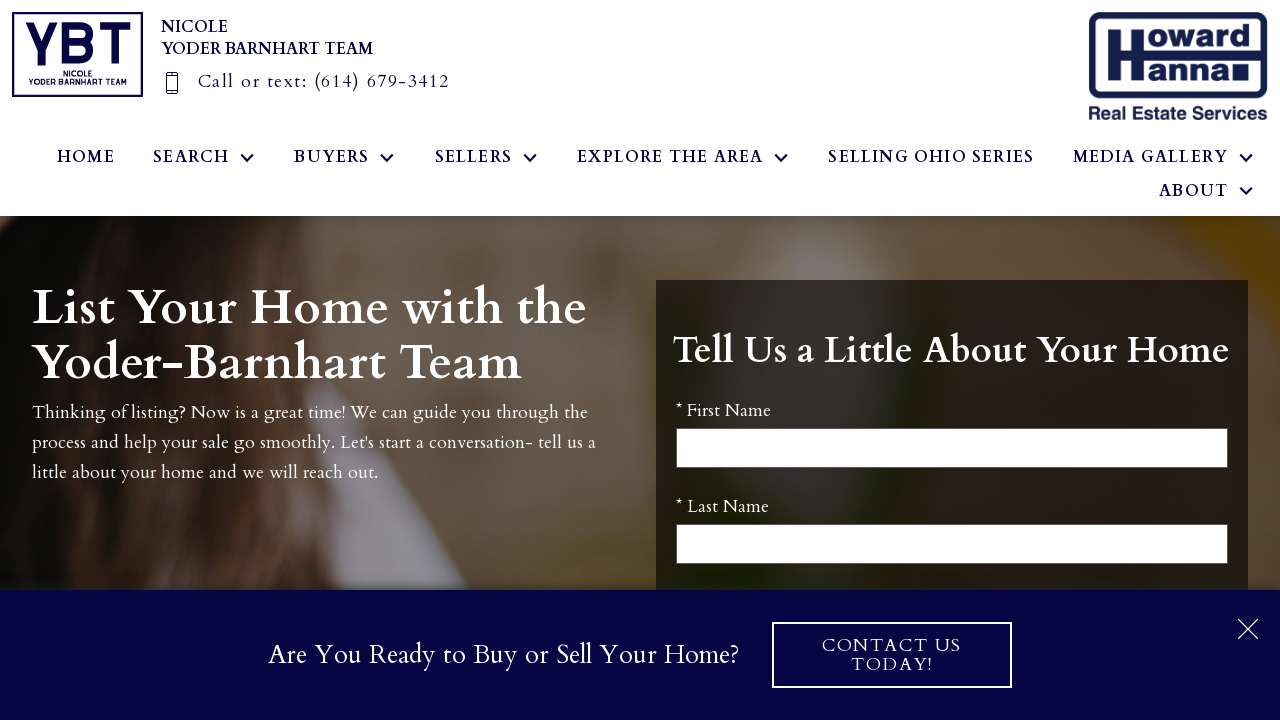

--- FILE ---
content_type: text/html; charset=UTF-8
request_url: https://www.yoderbarnhartteam.com/form-list-your-home
body_size: 15757
content:
<!DOCTYPE html>
<html lang="en">
<head>
            <link rel="preconnect" href="https://fonts.gstatic.com/" crossorigin>
        <link href="https://fonts.googleapis.com/css2?family=Cardo:ital,wght@0,400;0,700;1,400&family=Playfair+Display:wght@400;700&family=Roboto:ital,wght@0,300;0,400;0,700;1,300;1,400;1,700&display=swap" rel="stylesheet">
<link rel="stylesheet" href="https://www.yoderbarnhartteam.com/site.css" TYPE="text/css">
    <style type="text/css">
        body #root, body .primary-column, body .inner-content, body #primary-column { padding: 0; margin: 0; max-width: 100%; }
        body .primary-column > .content-pad, body #primary-column > .content-pad { padding: 0; margin: 0; }
        .rss_feed { padding-left:  1rem; padding-right: 1rem; }
        .rss_feed.hasLayout {  max-width: 100%; width: 100%; padding: 0; }
    </style>


  <title>Put Your Columbus Area Home on the Market with The Yoder-Barnhart Team</title>

  <meta name="viewport" content="width=device-width, initial-scale=1">
    <meta http-equiv="Content-Type" content="text/html;charset=utf-8">
<meta name="format-detection" content="telephone=no">
<meta http-equiv="x-ua-compatible" content="ie=edge">
	<meta name="description" content="Work with The Yoder-Barnhart Team to determine the best price for your Columbus Area home, effectively stage and market it, and sell it for top dollar!">
	<meta name="keywords" content="List Your Columbus Area real estate,">
			<meta name="google-site-verification" content="D3yYE-B_1snmNE_51Su1UoywH2WILeoml803_NSrE9k">
	            <link rel="canonical" href="https://www.yoderbarnhartteam.com/form-list-your-home">
    
        
            
    
  <!-- Google Tag Manager -->
  
    <script>
    (function(w,d,s,l,i){
      w[l]=w[l]||[];
      w[l].push({'gtm.start': new Date().getTime(), event:'gtm.js'});
      var f = d.getElementsByTagName(s)[0],
          j = d.createElement(s),
          dl = l != 'dataLayer' ? '&l=' + l : '';
      j.async = true;
      j.src = 'https://www.googletagmanager.com/gtm.js?id=' + 
    "GTM-TT64HZ53" + dl;
      f.parentNode.insertBefore(j, f);
    })(window, document, 'script', 'dataLayer', "GTM-TT64HZ53");
    </script>
  
  <!-- End Google Tag Manager -->

<script>
  window.dataLayer = window.dataLayer || [];
  function gtag(){
    dataLayer.push(arguments);
  }
  gtag('js', new Date());

  
  
  function gtag_report_conversion(form_id, form_name) {
    gtag('event', 'conversion', {
      'event': 'conversion',
      'form_id': form_id,
      'form_name': form_name
    });
    return false;
  }

  </script>




<meta name="google-site-verification" content="FD74J12-WZ0hIBL9s3hNQFGuZXqu3d3kiy6Jm8X5ym0" /><!-- begin Widget Tracker Code -->
<script>
(function(w,i,d,g,e,t){w["WidgetTrackerObject"]=g;(w[g]=w[g]||function()
{(w[g].q=w[g].q||[]).push(arguments);}),(w[g].ds=1*new Date());(e="script"),
(t=d.createElement(e)),(e=d.getElementsByTagName(e)[0]);t.async=1;t.src=i;
e.parentNode.insertBefore(t,e);})
(window,"https://widgetbe.com/agent",document,"widgetTracker");
window.widgetTracker("create", "WT-YSZEMILY");
window.widgetTracker("send", "pageview");
</script>
<!-- end Widget Tracker Code --><script type="text/javascript">
    (function(c,l,a,r,i,t,y){
        c[a]=c[a]||function(){(c[a].q=c[a].q||[]).push(arguments)};
        t=l.createElement(r);t.async=1;t.src="https://www.clarity.ms/tag/"+i;
        y=l.getElementsByTagName(r)[0];y.parentNode.insertBefore(t,y);
    })(window, document, "clarity", "script", "jjl6not4pk");
</script><link rel="apple-touch-icon" sizes="180x180" href="https://reappdata.global.ssl.fastly.net/site_data/yoderbarnhartrealestateteam/editor_assets/favicons/apple-touch-icon.png">
<link rel="icon" type="image/png" sizes="192x192" href="https://reappdata.global.ssl.fastly.net/site_data/yoderbarnhartrealestateteam/editor_assets/favicons/android-chrome-192x192.png">
<link rel="icon" type="image/png" sizes="512x512" href="https://reappdata.global.ssl.fastly.net/site_data/yoderbarnhartrealestateteam/editor_assets/favicons/android-chrome-512x512.png">
<link rel="icon" type="image/png" sizes="32x32" href="https://reappdata.global.ssl.fastly.net/site_data/yoderbarnhartrealestateteam/editor_assets/favicons/favicon-32x32.png">
<link rel="icon" type="image/png" sizes="16x16" href="https://reappdata.global.ssl.fastly.net/site_data/yoderbarnhartrealestateteam/editor_assets/favicons/favicon-16x16.png">
<meta name="msapplication-TileColor" content="#c52e36">
<meta name="msapplication-square150x150logo" content="https://reappdata.global.ssl.fastly.net/site_data/yoderbarnhartrealestateteam/editor_assets/favicons/mstile-150x150.png">
<meta name="theme-color" content="#c52e36"><script type="text/javascript" src="//script.crazyegg.com/pages/scripts/0036/7221.js" async="async" ></script><!-- Global site tag (gtag.js) - Google Ads: 724552452 -->
<script async src="https://www.googletagmanager.com/gtag/js?id=AW-724552452"></script>
<script>
  window.dataLayer = window.dataLayer || [];
  function gtag(){dataLayer.push(arguments);}
  gtag('js', new Date());

  gtag('config', 'AW-724552452');
</script>
</head>
<body id="form-list-your-home" class="wide entire-width-yes">
<div id="divback" class="section-">
  <div class="top  top-interior"
            >
    <a href="#main" class="dak-skip-to-main">Skip to main content</a>
    <header class="header-main dak-box-shadow-md">
      <div class="dak-contain-xxl">
        <div class="dak-flex-container">
          <div class="dak-pad-12 dak-cell dak-shrink">
            <a href="https://www.yoderbarnhartteam.com" class="logo">
                              <img loading="lazy" src="https://reappdata.global.ssl.fastly.net/site_data/yoderbarnhartrealestateteam/layouts/blocky/images/logo-dark.svg"
                     alt="Nicole Yoder Barnhart Team"
                     width="131" height="85"
                >
                          </a>
          </div>
          <div class="dak-pad-6 dak-cell dak-cell-v-center dak-shrink dak-text-left header__phone-1">
            <p class="header__name dak-uppercase u-font-size-normal u-font-weight-600 dak-mb-05">
              <span class="dak-block">Nicole </span>
              Yoder Barnhart Team
            </p>
              <p>
                <a href="tel:(614) 679-3412"
                   aria-label="Call (614) 679-3412"
                   class="dak-undecoration"
                >
                                      <img loading="lazy" src="https://www.yoderbarnhartteam.com/icons/base/mobile/main" alt=""
                         width="22" height="22"
                    >
                                    <span class="phone__label">Call or text: </span>
                  <span>(614) 679-3412</span>
                </a>
              </p>

          </div>
          <div class="dak-pad-12 dak-cell dak-auto dak-cell-h-end">
            <div class="dak-flex-container">
              <div class="dak-cell header__broker">
                                      <img loading="lazy" src="https://reappdata.global.ssl.fastly.net/site_data/yoderbarnhartrealestateteam/layouts/blocky/images/broker-large-b.png"
                         alt="Howard Hanna Real Estate Services"
                         width="180" height="108"
                    >
                                </div>
              <div class="dak-cell">
                                  <nav class="dakMenu dakMenu_collapsed" data-menushrink="992" aria-label="Main">
    <button id="dak-main-menu-open" class="dakMenu__toggle" aria-expanded="false" aria-controls="dak-main-menu" aria-label="Open main menu">
        <span class="sr-only">Open main menu</span>
        <span class="dakMenu__toggleicon" aria-hidden="true"></span>
    </button>
    <ul class="dakMenu__list" id="dak-main-menu">
                                                                        <li class="menu-1
                         menu_first  dakMenu__menuItem-home dakMenu__menuItem">
                <a href="https://www.yoderbarnhartteam.com"
                   >
                    Home
                </a>
                            </li>
                                                                                                                                                            <li class="menu-2
                       has-submenu     dakMenu__menuItem-search dakMenu__menuItem">
                <a href="https://www.yoderbarnhartteam.com/search"
                   >
                    Search
                </a>
                                    <ul>
                                                    <li class="dakMenu__submenuItem dakMenu__submenuItem-featured-listings">
                                <a href="https://www.yoderbarnhartteam.com/featured-listings"
                                   >
                                    Featured Listings
                                </a>
                            </li>
                                                    <li class="dakMenu__submenuItem dakMenu__submenuItem-featured-listing-videos">
                                <a href="https://www.yoderbarnhartteam.com/featured-listing-videos"
                                   >
                                    Featured Listing Videos
                                </a>
                            </li>
                                                    <li class="dakMenu__submenuItem dakMenu__submenuItem-new-construction-homes">
                                <a href="https://www.yoderbarnhartteam.com/new-construction-homes"
                                   >
                                    New Construction Homes
                                </a>
                            </li>
                                            </ul>
                            </li>
                                                                                                                                                                                                                    <li class="menu-3
                       has-submenu     dakMenu__menuItem-buyers dakMenu__menuItem">
                <a href="https://www.yoderbarnhartteam.com/buyers"
                   >
                    Buyers
                </a>
                                    <ul>
                                                    <li class="dakMenu__submenuItem dakMenu__submenuItem-buyers">
                                <a href="https://www.yoderbarnhartteam.com/buyers"
                                   >
                                    Buyers
                                </a>
                            </li>
                                                    <li class="dakMenu__submenuItem dakMenu__submenuItem-buying-guide">
                                <a href="https://www.yoderbarnhartteam.com/guide-sign-up"
                                   >
                                    Buying Guide
                                </a>
                            </li>
                                                    <li class="dakMenu__submenuItem dakMenu__submenuItem-relocation-resources">
                                <a href="https://www.yoderbarnhartteam.com/relocation"
                                   >
                                    Relocation Resources
                                </a>
                            </li>
                                                    <li class="dakMenu__submenuItem dakMenu__submenuItem-new-construction-homes">
                                <a href="https://www.yoderbarnhartteam.com/new-construction-homes"
                                   >
                                    New Construction Homes
                                </a>
                            </li>
                                                    <li class="dakMenu__submenuItem dakMenu__submenuItem-homebuying-videos">
                                <a href="https://www.yoderbarnhartteam.com/buyers-videos"
                                   >
                                    Homebuying Videos
                                </a>
                            </li>
                                            </ul>
                            </li>
                                                                                                                                                                                                                                                <li class="menu-4
                       has-submenu     dakMenu__menuItem-sellers dakMenu__menuItem">
                <a href="https://www.yoderbarnhartteam.com/sellers"
                   >
                    Sellers
                </a>
                                    <ul>
                                                    <li class="dakMenu__submenuItem dakMenu__submenuItem-sellers">
                                <a href="https://www.yoderbarnhartteam.com/sellers"
                                   >
                                    Sellers
                                </a>
                            </li>
                                                    <li class="dakMenu__submenuItem dakMenu__submenuItem-selling-guide">
                                <a href="https://www.yoderbarnhartteam.com/sellers-guide-sign-up"
                                   >
                                    Selling Guide
                                </a>
                            </li>
                                                    <li class="dakMenu__submenuItem dakMenu__submenuItem-instant-home-value">
                                <a href="https://www.yoderbarnhartteam.com/accuracy-vs-algorithm"
                                   >
                                    Instant Home Value
                                </a>
                            </li>
                                                    <li class="dakMenu__submenuItem dakMenu__submenuItem-relocation-resources">
                                <a href="https://www.yoderbarnhartteam.com/relocation"
                                   >
                                    Relocation Resources
                                </a>
                            </li>
                                                    <li class="dakMenu__submenuItem dakMenu__submenuItem-market-updates">
                                <a href="https://www.yoderbarnhartteam.com/market-updates"
                                   >
                                    Market Updates
                                </a>
                            </li>
                                                    <li class="dakMenu__submenuItem dakMenu__submenuItem-sellers-videos">
                                <a href="https://www.yoderbarnhartteam.com/sellers-videos"
                                   >
                                    Seller's Videos
                                </a>
                            </li>
                                            </ul>
                            </li>
                                                                                                                                                                                                                                                                            <li class="menu-5
                       has-submenu     dakMenu__menuItem-explore-the-area dakMenu__menuItem">
                <a href="https://www.yoderbarnhartteam.com/area"
                   >
                    Explore the Area
                </a>
                                    <ul>
                                                    <li class="dakMenu__submenuItem dakMenu__submenuItem-columbus">
                                <a href="https://www.yoderbarnhartteam.com/area/columbus"
                                   >
                                    Columbus
                                </a>
                            </li>
                                                    <li class="dakMenu__submenuItem dakMenu__submenuItem-dublin">
                                <a href="https://www.yoderbarnhartteam.com/area/dublin"
                                   >
                                    Dublin
                                </a>
                            </li>
                                                    <li class="dakMenu__submenuItem dakMenu__submenuItem-hilliard">
                                <a href="https://www.yoderbarnhartteam.com/area/hilliard"
                                   >
                                    Hilliard
                                </a>
                            </li>
                                                    <li class="dakMenu__submenuItem dakMenu__submenuItem-powell">
                                <a href="https://www.yoderbarnhartteam.com/area/powell"
                                   >
                                    Powell
                                </a>
                            </li>
                                                    <li class="dakMenu__submenuItem dakMenu__submenuItem-grove-city">
                                <a href="https://www.yoderbarnhartteam.com/area/grove-city"
                                   >
                                    Grove City
                                </a>
                            </li>
                                                    <li class="dakMenu__submenuItem dakMenu__submenuItem-new-albany">
                                <a href="https://www.yoderbarnhartteam.com/area/new-albany"
                                   >
                                    New Albany
                                </a>
                            </li>
                                                    <li class="dakMenu__submenuItem dakMenu__submenuItem-westerville">
                                <a href="https://www.yoderbarnhartteam.com/area/westerville"
                                   >
                                    Westerville
                                </a>
                            </li>
                                            </ul>
                            </li>
                                                                        <li class="menu-6
                           dakMenu__menuItem-selling-ohio-series dakMenu__menuItem">
                <a href="https://www.yoderbarnhartteam.com/selling-ohio"
                   >
                    Selling Ohio Series
                </a>
                            </li>
                                                                                                                                                                                        <li class="menu-7
                       has-submenu     dakMenu__menuItem-media-gallery dakMenu__menuItem">
                <a href="https://www.youtube.com/@nicoleyoder-barnhart/videos"
                   target="_blank" rel="noopener">
                    Media Gallery
                </a>
                                    <ul>
                                                    <li class="dakMenu__submenuItem dakMenu__submenuItem-our-youtube">
                                <a href="https://www.youtube.com/@nicoleyoder-barnhart/videos"
                                   target="_blank" rel="noopener">
                                    Our YouTube
                                </a>
                            </li>
                                                    <li class="dakMenu__submenuItem dakMenu__submenuItem-in-the-news">
                                <a href="https://voyageohio.com/interview/meet-nicole-yoder-barnhart-of-yoder-barnhart-team-with-her-realtors/"
                                   target="_blank" rel="noopener">
                                    In the News
                                </a>
                            </li>
                                                    <li class="dakMenu__submenuItem dakMenu__submenuItem-our-blog">
                                <a href="https://blog.yoderbarnhartteam.com/"
                                   >
                                    Our Blog
                                </a>
                            </li>
                                                    <li class="dakMenu__submenuItem dakMenu__submenuItem-our-podcast">
                                <a href="https://www.yoderbarnhartteam.com/podcast"
                                   >
                                    Our Podcast
                                </a>
                            </li>
                                                    <li class="dakMenu__submenuItem dakMenu__submenuItem-market-updates">
                                <a href="https://www.yoderbarnhartteam.com/market-updates"
                                   >
                                    Market Updates
                                </a>
                            </li>
                                            </ul>
                            </li>
                                                                                                                                                                                        <li class="menu-8
                       has-submenu    menu_last dakMenu__menuItem-about dakMenu__menuItem">
                <a href="https://www.yoderbarnhartteam.com/staff.php"
                   >
                    About
                </a>
                                    <ul>
                                                    <li class="dakMenu__submenuItem dakMenu__submenuItem-meet-the-team">
                                <a href="https://www.yoderbarnhartteam.com/staff.php"
                                   >
                                    Meet the Team
                                </a>
                            </li>
                                                    <li class="dakMenu__submenuItem dakMenu__submenuItem-contact">
                                <a href="https://www.yoderbarnhartteam.com/contact"
                                   >
                                    Contact
                                </a>
                            </li>
                                                    <li class="dakMenu__submenuItem dakMenu__submenuItem-read-our-reviews">
                                <a href="https://www.yoderbarnhartteam.com/testimonial.php"
                                   >
                                    Read Our Reviews
                                </a>
                            </li>
                                                    <li class="dakMenu__submenuItem dakMenu__submenuItem-leave-a-review">
                                <a href="https://www.yoderbarnhartteam.com/reviews"
                                   >
                                    Leave a Review
                                </a>
                            </li>
                                            </ul>
                            </li>
                <li class="dakMenu__button">
            <button id="dak-main-menu-close" class="dakMenu__close" aria-expanded="false" aria-controls="dak-main-menu" aria-label="Close main menu">
                <span class="sr-only">Close main menu</span>
                <span class="dakMenu__buttonicon" aria-hidden="true"></span>
            </button>
        </li>
    </ul>
    <div class="dakMenu__overlay"></div>
</nav>
                              </div>
            </div>
          </div>
          <div class="dak-grid-12">
                                <nav class="dakMenu dakMenu_expanded" data-menushrink="992" aria-label="Main">
    <ul class="dakMenu__list">
                                                                        <li class="menu-1   menu_first  dakMenu__menuItem dakMenu__menuItem-home">
                <a href="https://www.yoderbarnhartteam.com"
                   >
                    Home
                </a>
                            </li>
                                                                                                                                                            <li class="menu-2 has-submenu     dakMenu__menuItem dakMenu__menuItem-search">
                <a href="https://www.yoderbarnhartteam.com/search"
                   >
                    Search
                </a>
                                    <button class="js-menu-button" aria-haspopup="true" aria-expanded="false" aria-label='Show submenu for "Search"'>
                        <span class="dakMenu__arrow" aria-hidden="true"></span>
                    </button>
                    <ul>
                                                    <li class="dakMenu__submenuItem dakMenu__submenuItem-featured-listings">
                                <a href="https://www.yoderbarnhartteam.com/featured-listings"
                                   >
                                    Featured Listings
                                </a>
                            </li>
                                                    <li class="dakMenu__submenuItem dakMenu__submenuItem-featured-listing-videos">
                                <a href="https://www.yoderbarnhartteam.com/featured-listing-videos"
                                   >
                                    Featured Listing Videos
                                </a>
                            </li>
                                                    <li class="dakMenu__submenuItem dakMenu__submenuItem-new-construction-homes">
                                <a href="https://www.yoderbarnhartteam.com/new-construction-homes"
                                   >
                                    New Construction Homes
                                </a>
                            </li>
                                            </ul>
                            </li>
                                                                                                                                                                                                                    <li class="menu-3 has-submenu     dakMenu__menuItem dakMenu__menuItem-buyers">
                <a href="https://www.yoderbarnhartteam.com/buyers"
                   >
                    Buyers
                </a>
                                    <button class="js-menu-button" aria-haspopup="true" aria-expanded="false" aria-label='Show submenu for "Buyers"'>
                        <span class="dakMenu__arrow" aria-hidden="true"></span>
                    </button>
                    <ul>
                                                    <li class="dakMenu__submenuItem dakMenu__submenuItem-buyers">
                                <a href="https://www.yoderbarnhartteam.com/buyers"
                                   >
                                    Buyers
                                </a>
                            </li>
                                                    <li class="dakMenu__submenuItem dakMenu__submenuItem-buying-guide">
                                <a href="https://www.yoderbarnhartteam.com/guide-sign-up"
                                   >
                                    Buying Guide
                                </a>
                            </li>
                                                    <li class="dakMenu__submenuItem dakMenu__submenuItem-relocation-resources">
                                <a href="https://www.yoderbarnhartteam.com/relocation"
                                   >
                                    Relocation Resources
                                </a>
                            </li>
                                                    <li class="dakMenu__submenuItem dakMenu__submenuItem-new-construction-homes">
                                <a href="https://www.yoderbarnhartteam.com/new-construction-homes"
                                   >
                                    New Construction Homes
                                </a>
                            </li>
                                                    <li class="dakMenu__submenuItem dakMenu__submenuItem-homebuying-videos">
                                <a href="https://www.yoderbarnhartteam.com/buyers-videos"
                                   >
                                    Homebuying Videos
                                </a>
                            </li>
                                            </ul>
                            </li>
                                                                                                                                                                                                                                                <li class="menu-4 has-submenu     dakMenu__menuItem dakMenu__menuItem-sellers">
                <a href="https://www.yoderbarnhartteam.com/sellers"
                   >
                    Sellers
                </a>
                                    <button class="js-menu-button" aria-haspopup="true" aria-expanded="false" aria-label='Show submenu for "Sellers"'>
                        <span class="dakMenu__arrow" aria-hidden="true"></span>
                    </button>
                    <ul>
                                                    <li class="dakMenu__submenuItem dakMenu__submenuItem-sellers">
                                <a href="https://www.yoderbarnhartteam.com/sellers"
                                   >
                                    Sellers
                                </a>
                            </li>
                                                    <li class="dakMenu__submenuItem dakMenu__submenuItem-selling-guide">
                                <a href="https://www.yoderbarnhartteam.com/sellers-guide-sign-up"
                                   >
                                    Selling Guide
                                </a>
                            </li>
                                                    <li class="dakMenu__submenuItem dakMenu__submenuItem-instant-home-value">
                                <a href="https://www.yoderbarnhartteam.com/accuracy-vs-algorithm"
                                   >
                                    Instant Home Value
                                </a>
                            </li>
                                                    <li class="dakMenu__submenuItem dakMenu__submenuItem-relocation-resources">
                                <a href="https://www.yoderbarnhartteam.com/relocation"
                                   >
                                    Relocation Resources
                                </a>
                            </li>
                                                    <li class="dakMenu__submenuItem dakMenu__submenuItem-market-updates">
                                <a href="https://www.yoderbarnhartteam.com/market-updates"
                                   >
                                    Market Updates
                                </a>
                            </li>
                                                    <li class="dakMenu__submenuItem dakMenu__submenuItem-sellers-videos">
                                <a href="https://www.yoderbarnhartteam.com/sellers-videos"
                                   >
                                    Seller's Videos
                                </a>
                            </li>
                                            </ul>
                            </li>
                                                                                                                                                                                                                                                                            <li class="menu-5 has-submenu     dakMenu__menuItem dakMenu__menuItem-explore-the-area">
                <a href="https://www.yoderbarnhartteam.com/area"
                   >
                    Explore the Area
                </a>
                                    <button class="js-menu-button" aria-haspopup="true" aria-expanded="false" aria-label='Show submenu for "Explore the Area"'>
                        <span class="dakMenu__arrow" aria-hidden="true"></span>
                    </button>
                    <ul>
                                                    <li class="dakMenu__submenuItem dakMenu__submenuItem-columbus">
                                <a href="https://www.yoderbarnhartteam.com/area/columbus"
                                   >
                                    Columbus
                                </a>
                            </li>
                                                    <li class="dakMenu__submenuItem dakMenu__submenuItem-dublin">
                                <a href="https://www.yoderbarnhartteam.com/area/dublin"
                                   >
                                    Dublin
                                </a>
                            </li>
                                                    <li class="dakMenu__submenuItem dakMenu__submenuItem-hilliard">
                                <a href="https://www.yoderbarnhartteam.com/area/hilliard"
                                   >
                                    Hilliard
                                </a>
                            </li>
                                                    <li class="dakMenu__submenuItem dakMenu__submenuItem-powell">
                                <a href="https://www.yoderbarnhartteam.com/area/powell"
                                   >
                                    Powell
                                </a>
                            </li>
                                                    <li class="dakMenu__submenuItem dakMenu__submenuItem-grove-city">
                                <a href="https://www.yoderbarnhartteam.com/area/grove-city"
                                   >
                                    Grove City
                                </a>
                            </li>
                                                    <li class="dakMenu__submenuItem dakMenu__submenuItem-new-albany">
                                <a href="https://www.yoderbarnhartteam.com/area/new-albany"
                                   >
                                    New Albany
                                </a>
                            </li>
                                                    <li class="dakMenu__submenuItem dakMenu__submenuItem-westerville">
                                <a href="https://www.yoderbarnhartteam.com/area/westerville"
                                   >
                                    Westerville
                                </a>
                            </li>
                                            </ul>
                            </li>
                                                                        <li class="menu-6     dakMenu__menuItem dakMenu__menuItem-selling-ohio-series">
                <a href="https://www.yoderbarnhartteam.com/selling-ohio"
                   >
                    Selling Ohio Series
                </a>
                            </li>
                                                                                                                                                                                        <li class="menu-7 has-submenu     dakMenu__menuItem dakMenu__menuItem-media-gallery">
                <a href="https://www.youtube.com/@nicoleyoder-barnhart/videos"
                   target="_blank" rel="noopener">
                    Media Gallery
                </a>
                                    <button class="js-menu-button" aria-haspopup="true" aria-expanded="false" aria-label='Show submenu for "Media Gallery"'>
                        <span class="dakMenu__arrow" aria-hidden="true"></span>
                    </button>
                    <ul>
                                                    <li class="dakMenu__submenuItem dakMenu__submenuItem-our-youtube">
                                <a href="https://www.youtube.com/@nicoleyoder-barnhart/videos"
                                   target="_blank" rel="noopener">
                                    Our YouTube
                                </a>
                            </li>
                                                    <li class="dakMenu__submenuItem dakMenu__submenuItem-in-the-news">
                                <a href="https://voyageohio.com/interview/meet-nicole-yoder-barnhart-of-yoder-barnhart-team-with-her-realtors/"
                                   target="_blank" rel="noopener">
                                    In the News
                                </a>
                            </li>
                                                    <li class="dakMenu__submenuItem dakMenu__submenuItem-our-blog">
                                <a href="https://blog.yoderbarnhartteam.com/"
                                   >
                                    Our Blog
                                </a>
                            </li>
                                                    <li class="dakMenu__submenuItem dakMenu__submenuItem-our-podcast">
                                <a href="https://www.yoderbarnhartteam.com/podcast"
                                   >
                                    Our Podcast
                                </a>
                            </li>
                                                    <li class="dakMenu__submenuItem dakMenu__submenuItem-market-updates">
                                <a href="https://www.yoderbarnhartteam.com/market-updates"
                                   >
                                    Market Updates
                                </a>
                            </li>
                                            </ul>
                            </li>
                                                                                                                                                                                        <li class="menu-8 has-submenu    menu_last dakMenu__menuItem dakMenu__menuItem-about">
                <a href="https://www.yoderbarnhartteam.com/staff.php"
                   >
                    About
                </a>
                                    <button class="js-menu-button" aria-haspopup="true" aria-expanded="false" aria-label='Show submenu for "About"'>
                        <span class="dakMenu__arrow" aria-hidden="true"></span>
                    </button>
                    <ul>
                                                    <li class="dakMenu__submenuItem dakMenu__submenuItem-meet-the-team">
                                <a href="https://www.yoderbarnhartteam.com/staff.php"
                                   >
                                    Meet the Team
                                </a>
                            </li>
                                                    <li class="dakMenu__submenuItem dakMenu__submenuItem-contact">
                                <a href="https://www.yoderbarnhartteam.com/contact"
                                   >
                                    Contact
                                </a>
                            </li>
                                                    <li class="dakMenu__submenuItem dakMenu__submenuItem-read-our-reviews">
                                <a href="https://www.yoderbarnhartteam.com/testimonial.php"
                                   >
                                    Read Our Reviews
                                </a>
                            </li>
                                                    <li class="dakMenu__submenuItem dakMenu__submenuItem-leave-a-review">
                                <a href="https://www.yoderbarnhartteam.com/reviews"
                                   >
                                    Leave a Review
                                </a>
                            </li>
                                            </ul>
                            </li>
            </ul>
</nav>
                                      </div>
        </div>
      </div>
    </header>
      </div> <!--end top-->

  <main role="main" id="main" tabindex="-1">
      
                  
    <div id="root">
      <div class="inner-content">
                  <div
                id="primary-column"
                class="primary-column has-content "
                data-role="page"
        >
          <div class="content-pad" data-role="content">
                                                                              
            <div id="content_body" class="content_body">
                                    <section class="dak-py-2 dak-px-1 dak-bg-image dak-overlay-dark dak-text-light lazyload" data-bg="https://reappdata.global.ssl.fastly.net/site_data/yoderbarnhartrealestateteam/editor_assets/bg-list.jpg">
<div class="dak-contain-xl dak-text-left">
<div class="dak-flex-container dak-flex-v-top">
<div class="dak-grid-12 dak-grid-lg-6 dak-py-2 dak-px-1">
<div class="dak-contain-xs" style="width: 100%;">
<h1 class="page">List Your Home with the Yoder-Barnhart Team</h1>
<p>Thinking of listing? Now is a great time! We can guide you through the process and help your sale go smoothly. Let's start a conversation- tell us a little about your home and we will reach out.</p>
</div>
</div>
<div class="dak-grid-12 dak-grid-lg-6 dak-py-2 dak-px-1 ">
<div class="dak-contain-xs" style="width: 100%;">
<div class="dak-py-2 dak-px-1 dak-overlay-dark-heavy ">
<div id="d5_module" class=" d5m_width_500"><div  class="standard-form d5_dropin" data-recaptchaId="recaptcha_25ef0f">
        <form  action="" method="post" novalidate>
                  <input type="hidden" id="g-recaptcha-response" name="g-recaptcha-response" class="g-recaptcha-response">
          <input type="hidden" name="action" value="checkrecaptcha">
        		                                							    <fieldset class="fieldset-1" aria-label="Information">
							    <legend></legend>
							    <div class="d5m-fieldset-wrap">
                                <p class="field-headline-row">    <span class="form-headline">Tell Us a Little About Your Home</span>
</p>
                                                            <div
    class="form-field form-textbox field-first_name"
    data-role="fieldcontain"
>
    <label
        for="input-first_name_formscdyn-900"
        id="label-first_name_formscdyn-900"
    >
        * First Name
    </label>
    <input
        type="text"
        id="input-first_name_formscdyn-900"
        name="first_name"
        value=""
        aria-required="true"            />
      </div>

                                                            <div
    class="form-field form-textbox field-last_name"
    data-role="fieldcontain"
>
    <label
        for="input-last_name_formscdyn-900"
        id="label-last_name_formscdyn-900"
    >
        * Last Name
    </label>
    <input
        type="text"
        id="input-last_name_formscdyn-900"
        name="last_name"
        value=""
        aria-required="true"            />
      </div>

                                                            <div
    class="form-field form-textbox field-eci"
    data-role="fieldcontain"
>
    <label
        for="input-eci_formscdyn-900"
        id="label-eci_formscdyn-900"
    >
        * Email
    </label>
    <input
        type="email"
        id="input-eci_formscdyn-900"
        name="eci"
        value=""
        aria-required="true"            />
      </div>
<input type="hidden" name="email" value="" class="email" />

                                                            <div
    class="form-field form-textbox field-address"
    data-role="fieldcontain"
>
    <label
        for="input-address_formscdyn-900"
        id="label-address_formscdyn-900"
    >
        * Property Address
    </label>
    <input
        type="text"
        id="input-address_formscdyn-900"
        name="address"
        value=""
        aria-required="true"            />
      </div>

                                                            <div
    class="form-field form-textbox field-home_phone"
    data-role="fieldcontain"
>
    <label
        for="input-home_phone_formscdyn-900"
        id="label-home_phone_formscdyn-900"
    >
        * Phone
    </label>
    <input
        type="tel"
        id="input-home_phone_formscdyn-900"
        name="home_phone"
        value=""
        aria-required="true"            />
      </div>

                                                            <div
    class="form-field form-textbox field-city"
    data-role="fieldcontain"
>
    <label
        for="input-city_formscdyn-900"
        id="label-city_formscdyn-900"
    >
        * City
    </label>
    <input
        type="text"
        id="input-city_formscdyn-900"
        name="city"
        value=""
        aria-required="true"            />
      </div>

                                                            <div
    class="form-field form-textbox field-varchar_col2"
    data-role="fieldcontain"
>
    <label
        for="input-varchar_col2_formscdyn-900"
        id="label-varchar_col2_formscdyn-900"
    >
         Property Type
    </label>
    <input
        type="text"
        id="input-varchar_col2_formscdyn-900"
        name="varchar_col2"
        value=""
                    />
      </div>

                                                            <div
    class="form-field form-select field-varchar_col6"
    data-role="fieldcontain"
>
    <label for="varchar_col6_formscdyn-900" id="label-varchar_col6_formscdyn-900">
         Number of Bedrooms
    </label>
    <select name="varchar_col6"
            id="varchar_col6_formscdyn-900"
                            >
        <option value="">Choose One</option>
                                    <option value="1">1</option>
                                                <option value="2">2</option>
                                                <option value="3">3</option>
                                                <option value="4">4</option>
                                                <option value="5">5</option>
                                                <option value="6">6</option>
                                                <option value="7">7</option>
                                                <option value="8">8</option>
                        </select>
    </div>

                                                            <div
    class="form-field form-textbox field-varchar_col3"
    data-role="fieldcontain"
>
    <label
        for="input-varchar_col3_formscdyn-900"
        id="label-varchar_col3_formscdyn-900"
    >
         Year Built
    </label>
    <input
        type="text"
        id="input-varchar_col3_formscdyn-900"
        name="varchar_col3"
        value=""
                    />
      </div>

                                                            <div
    class="form-field form-select field-varchar_col7"
    data-role="fieldcontain"
>
    <label for="varchar_col7_formscdyn-900" id="label-varchar_col7_formscdyn-900">
         Number of Bathrooms
    </label>
    <select name="varchar_col7"
            id="varchar_col7_formscdyn-900"
                            >
        <option value="">Choose One</option>
                                    <option value="1">1</option>
                                                <option value="1.5">1.5</option>
                                                <option value="2">2</option>
                                                <option value="2.5">2.5</option>
                                                <option value="3">3</option>
                                                <option value="3.5">3.5</option>
                                                <option value="4">4</option>
                        </select>
    </div>

                                                            <div
    class="form-field form-textbox field-varchar_col4"
    data-role="fieldcontain"
>
    <label
        for="input-varchar_col4_formscdyn-900"
        id="label-varchar_col4_formscdyn-900"
    >
         Square Footage
    </label>
    <input
        type="text"
        id="input-varchar_col4_formscdyn-900"
        name="varchar_col4"
        value=""
                    />
      </div>

                                                            <input type="hidden" name="varchar_col5" value="" class="varchar_col5" />

                                                            <div
    class="form-field form-select field-varchar_col8"
    data-role="fieldcontain"
>
    <label for="varchar_col8_formscdyn-900" id="label-varchar_col8_formscdyn-900">
         Garage
    </label>
    <select name="varchar_col8"
            id="varchar_col8_formscdyn-900"
                            >
        <option value="">Choose One</option>
                                    <option value="No">No</option>
                                                <option value="1 Car">1 Car</option>
                                                <option value="2 Car">2 Car</option>
                                                <option value="3 Car">3 Car</option>
                                                <option value="4 Car">4 Car</option>
                                                <option value="Carport">Carport</option>
                        </select>
    </div>

                							    </div>
							    </fieldset>
                            		                                							    <fieldset class="fieldset-2" aria-label="Information">
							    <legend></legend>
							    <div class="d5m-fieldset-wrap">
                                <div
    class="form-field form-textarea field-text_col2"
    data-role="fieldcontain"
>
    <label for="textarea-text_col2_formscdyn-900" id="label-text_col2_formscdyn-900">
            Amenities Your Home Offers</label>
    <textarea
        id="textarea-text_col2_formscdyn-900"
        name="text_col2"
                >
    </textarea>
    </div>

                							    </div>
							    </fieldset>
                            		                		    
        <input type="hidden" name="f_token" value="fc75a926de9d4a9c07e3b6c86c713b497d03d69a84f9168e6a0ded92b5d3cdd0">
        <input type="hidden" name="p_form_type" value="1">
        <input type="hidden" name="referrer" value="">
                        <input type="hidden" name="p_source" value="141">
                    <input
	type="hidden"
	name="dvc"
	id="dvc-_formscdyn-900"
	class="dvc"
	value="0"
>
<fieldset
	id="fieldset-optin-_formscdyn-900"
	class="fieldset-optin"
	aria-label="Form Marketing Disclaimer"
>
  <legend></legend>
  <label
    for="market_optin_input-_formscdyn-900"
    id="label-optin-_formscdyn-900"
    class="market_optin"
  >
    <input
      id="market_optin_input-_formscdyn-900"
      type="checkbox" class="market_optin_input optin checkbox"
      value='1'
      name="market_optin"
          />
      I agree to be contacted by Yoder Barnhart Real Estate Team via call, email, and text for real estate services. 
            To opt out, you can reply ‘stop’ at any time or reply ‘help’ for assistance. 
            You can also click the unsubscribe link in the emails. Message and data rates may apply. Message frequency may vary.
            <a href='https://www.yoderbarnhartteam.com/privacy.php' target='_blank'>Privacy Policy</a>
  </label>
  </fieldset>


        
        <div class="submitthis">
            <div class="form-submit">
                <input type="submit" value="Send Now" class="form-btn g-recaptcha-btn" name="save">
            </div>
        </div>
        
    </form>
</div>

</div>
</div>
</div>
</div>
</div>
</div>
</section>
<section class="dak-py-4 dak-px-1 dak-text-center dak-contain-lg">
<h2 class="h1">Your satisfaction is our focus!</h2>
<p class="dak-text-lead">We're here to answer all your questions, guide you through the Columbus Area home selling process, and ultimately find a high-paying buyer for your Columbus Area home. It's as easy as 1, 2, 3!</p>
<div class="dak-pt-2 dak-flex-container dak-margin-y dak-margin-x">
<div class="dak-grid-12 dak-grid-lg-4 dak-light-bg">
<div class="dak-bg-image lazyload" data-bg="https://reappdata.global.ssl.fastly.net/site_data/yoderbarnhartrealestateteam/editor_assets/happy-couple-on-computer.jpg" style="height: 250px;"></div>
<div class="dak-p-1">
<h3>Find the Right Price</h3>
<p class="dak-lead">We'll work together to find a price that you will love and buyers will pay.</p>
</div>
</div>
<div class="dak-grid-12 dak-grid-lg-4 dak-light-bg">
<div class="dak-bg-image lazyload" data-bg="https://reappdata.global.ssl.fastly.net/site_data/yoderbarnhartrealestateteam/editor_assets/for-sale-sign.jpg" style="height: 250px;"></div>
<div class="dak-p-1">
<h3>Market your Home</h3>
<p class="dak-lead">Our specialized marketing strategies will target the best buyers for your home.</p>
</div>
</div>
<div class="dak-grid-12 dak-grid-lg-4 dak-light-bg">
<div class="dak-bg-image lazyload" data-bg="https://reappdata.global.ssl.fastly.net/site_data/yoderbarnhartrealestateteam/editor_assets/people-shaking-hands.jpg" style="height: 250px;"></div>
<div class="dak-p-1">
<h3>Negotiate the Best Deal</h3>
<p class="dak-lead">We use our expert negotiation skills to maximize your return on investment.</p>
</div>
</div>
</div>
</section>
<section class="dak-py-7 dak-px-1 dak-bg-white dak-text-dark dak-text-center">
<div class="dak-contain-md">
<h2 class="dak-display-a">Just complete the form above, and let's get started.</h2>
<p class="dak-lead">Still have questions? <a href="/contact">Contact us today</a> or learn more about <a href="/sellers">selling a home</a>!</p>
</div>
</section>
                                            </div>
            <div id="system_body">
                                    
                            </div>
            <div id="options_body"></div>
                        </div>        </div>                  <div class="clear"></div>
      </div>    </div>
    <div class="clear"></div>
  </main>
  <footer class="footer-main dak-footer-main dak-py-2 f-noblog ">
    <div class="dak-contain-xxl">
      <div class="dak-flex-container dak-flex-center mini-custom dak-flex-reverse-row-lg">
                      <div class="dak-grid-12 dak-grid-md-10 dak-grid-lg-5 dak-py-2 dak-px-1 footer__mini">
                <form id="mini" method="post" action="" novalidate class="mini-contact">
    <input type="hidden" id="g-recaptcha-response" name="g-recaptcha-response" class="g-recaptcha-response">
  <input type="hidden" name="action" value="checkrecaptcha">
      <h2 class="mini-header">Get in Touch</h2>
        <fieldset id="minicontact" class="mini-contact-form" aria-label="Your Information">
        <legend></legend>
        <div class="mini-name mini-field">
            <label for="full_name">* Name</label>
            <input id="full_name" name="full_name" value="" type="text"
                   aria-required="true"
                   />
                    </div>          
        <div class="mini-phone mini-field">
            <label for="home_phone">* Phone</label>
            <input id="home_phone" name="home_phone" value="" type="tel"
                   aria-required="true"
                   />
                    </div>          
        <div class="mini-email mini-field">
            <label for="eci">* Email</label>
            <input id="eci" name="eci" value="" type="email"
                   aria-required="true"
                   />
            <input type="hidden" name="email" value=""  autocomplete="off" />
                    </div>
        <div class="-textarea mini-textarea">
            <label for="comments" id="label-comments" class="">* Questions/Comments</label>
            <textarea id="comments" name="comments" rows="3" cols="31"
                      aria-required="true"
                                  ></textarea>
                    </div>
                    <input
	type="hidden"
	name="dvc"
	id="dvc-1150"
	class="dvc"
	value="0"
>
<fieldset
	id="fieldset-optin-1150"
	class="fieldset-optin"
	aria-label="Form Marketing Disclaimer"
>
  <legend></legend>
  <label
    for="market_optin_input-1150"
    id="label-optin-1150"
    class="market_optin"
  >
    <input
      id="market_optin_input-1150"
      type="checkbox" class="market_optin_input optin checkbox"
      value='1'
      name="market_optin"
          />
      I agree to be contacted by Yoder Barnhart Real Estate Team via call, email, and text for real estate services. 
            To opt out, you can reply ‘stop’ at any time or reply ‘help’ for assistance. 
            You can also click the unsubscribe link in the emails. Message and data rates may apply. Message frequency may vary.
            <a href='https://www.yoderbarnhartteam.com/privacy.php' target='_blank'>Privacy Policy</a>
  </label>
  </fieldset>


                    			<div class="mini-submit">
				<input class="form-btn g-recaptcha-btn" name="save" value="submit" type="submit"
        />
				<input type="hidden" name="f_token" value="07e102fdb226e29ebef7bd4f177f40b2c0a2b76fe759bfef4ac4c3700ad9290a">
				<input type="hidden" name="p_form_type" value="2" />
				<input type="hidden" name="referrer" value="" />
				<input type="hidden" name="p_source_system" value="1150" />
			</div>


    </fieldset>
</form>


            </div>
                  <div class="dak-grid-12 dak-grid-md-10 dak-grid-lg-7 dak-py-2 dak-px-1">
          <div class="dak-pb-1">
              <nav class='d5-nav-footer' aria-label='Footer'>
    <ul class='footer-menu'>
                    <li class="footer-menu-home">
                                <a href="https://www.yoderbarnhartteam.com" >Home</a>
            </li>
                    <li class="footer-menu-search">
                                <a href="https://www.yoderbarnhartteam.com/search" >Search</a>
            </li>
                    <li class="footer-menu-buyers">
                                <a href="https://www.yoderbarnhartteam.com/buyers" >Buyers</a>
            </li>
                    <li class="footer-menu-sellers">
                                <a href="https://www.yoderbarnhartteam.com/sellers" >Sellers</a>
            </li>
                    <li class="footer-menu-explore-the-area">
                                <a href="https://www.yoderbarnhartteam.com/area" >Explore the Area</a>
            </li>
                    <li class="footer-menu-selling-ohio-series">
                                <a href="https://www.yoderbarnhartteam.com/selling-ohio" >Selling Ohio Series</a>
            </li>
                    <li class="footer-menu-media-gallery">
                                <a href="https://www.youtube.com/@nicoleyoder-barnhart/videos" rel="noopener" target="_blank">Media Gallery</a>
            </li>
                    <li class="footer-menu-about">
                                <a href="https://www.yoderbarnhartteam.com/staff.php" >About</a>
            </li>
            </ul>
</nav>
          </div>
          <div class="dak-my-2 footer__logos">
            <a href="https://www.yoderbarnhartteam.com" class="logo-footer">
              <img loading="lazy" src="https://reappdata.global.ssl.fastly.net/site_data/yoderbarnhartrealestateteam/layouts/blocky/images/logo-dark.svg"
                   alt="Nicole Yoder Barnhart Team"
                   width="131" height="85"
              >
            </a>
            <img loading="lazy" src="https://reappdata.global.ssl.fastly.net/site_data/yoderbarnhartrealestateteam/layouts/blocky/images/hh-dark.png"
                 alt="Howard Hanna Real Estate Services"
                 width="142" height="86"
            >
          </div>
          <div class="dak-pb-2 footer-contact">
                                <p>Website is a service of The Yoder-Barnhart Team<br />4180 Avery Rd. Hilliard, Ohio 43026 <br /><a href="tel:614-679-3412">614-679-3412</a> | <a href="mailto:nicole@yoderbarnhartteam.com">nicole@yoderbarnhartteam.com</a><br /><a href="https://www.yoderbarnhartteam.com/walk-in-lead">admin</a></p>
                        </div>
          <div class="dak-pb-1 dakno">
            <p>Copyright &copy; 2025 |
              Information deemed reliable, but not guaranteed. |
              <a href="https://www.yoderbarnhartteam.com/privacy.php">Privacy Policy</a> |
              <a href="https://www.yoderbarnhartteam.com/accessibility">Accessibility</a>
            </p>
              <p class="dakno-disclaimer">
	<a target="_blank"
		 rel="noopener nofollow" class="dak open-new-window"
		 href="https://www.dakno.com/t?source_string=website_footer&page_url=%2Findex.php"
		 aria-describedby="new-window-0"
	>
		Real Estate Web Design
    <svg xmlns="http://www.w3.org/2000/svg" viewBox="0 0 496 512" width="12" height="12" aria-hidden="true" focusable="false">
      <path fill="currentColor" d="M432,320H400a16,16,0,0,0-16,16V448H64V128H208a16,16,0,0,0,16-16V80a16,16,0,0,0-16-16H48A48,48,0,0,0,0,112V464a48,48,0,0,0,48,48H400a48,48,0,0,0,48-48V336A16,16,0,0,0,432,320ZM488,0h-128c-21.37,0-32.05,25.91-17,41l35.73,35.73L135,320.37a24,24,0,0,0,0,34L157.67,377a24,24,0,0,0,34,0L435.28,133.32,471,169c15,15,41,4.5,41-17V24A24,24,0,0,0,488,0Z"/>
    </svg>
	</a>
	 by
	<a class="dak open-new-window"
		 href="https://www.dakno.com/t?source_string=website_footer&page_url=%2Findex.php"
		 target="_blank" rel="noopener nofollow"
		 aria-describedby="new-window-0"
	>
		Dakno Marketing
    <svg xmlns="http://www.w3.org/2000/svg" viewBox="0 0 496 512" width="12" height="12" aria-hidden="true" focusable="false">
      <path fill="currentColor" d="M432,320H400a16,16,0,0,0-16,16V448H64V128H208a16,16,0,0,0,16-16V80a16,16,0,0,0-16-16H48A48,48,0,0,0,0,112V464a48,48,0,0,0,48,48H400a48,48,0,0,0,48-48V336A16,16,0,0,0,432,320ZM488,0h-128c-21.37,0-32.05,25.91-17,41l35.73,35.73L135,320.37a24,24,0,0,0,0,34L157.67,377a24,24,0,0,0,34,0L435.28,133.32,471,169c15,15,41,4.5,41-17V24A24,24,0,0,0,488,0Z"/>
    </svg>.
		</a>
</p>
<div hidden>
	<span id="new-window-0">Opens in a new window.</span>
</div>
          </div>          <div class="footer-logos dak-flex-container dak-flex-center dak-flex-start-lg dak-flex-v-end">
            <div class="dak-cell dak-shrink">
              <img loading="lazy" src="https://www.yoderbarnhartteam.com/icons/logos/realtor/main"
                   width="45"
                   height="45"
                   alt="REALTOR&reg;"
              />
            </div>
            <div class="dak-cell dak-shrink footer__logos__right">
              <img loading="lazy" src="https://www.yoderbarnhartteam.com/icons/logos/eho/main"
                   width="45"
                   height="45"
                   alt="Equal Housing Opportunity"
              />
            </div>


            <div class="dak-cell dak-grid-12 dak-shrink-sm">
                  <div class="social_widget">
        <ul class="agent_social agent_social--margin-12">
                            <li class="social-Facebook staff_widget--social-Facebook">
                    <a 
                        target="_blank" 
                        rel="noopener nofollow" 
                        href="https://www.facebook.com/nicole.yoderbarnhartrealtor"
                        aria-label="Connect on Facebook"
                    >
                        <svg focusable="false" aria-hidden="true" xmlns="http://www.w3.org/2000/svg" viewBox="0 0 160 160" width="24" height="24">
    <path id="Exclusion_1" data-name="Exclusion 1" d="M82.805,160H82.8l-53.711-.006A29.12,29.12,0,0,1,0,130.907V29.092A29.123,29.123,0,0,1,29.088,0H130.907A29.126,29.126,0,0,1,160,29.092V130.907a29.123,29.123,0,0,1-29.093,29.087H102.784V98.423h24.853V78.45H102.784V60.36a13.049,13.049,0,0,1,13.035-13.034h11.819V27.348H111.547a28.773,28.773,0,0,0-28.741,28.74V78.45H57.952V98.423H82.805V160Z" fill="#1574ea"/>
</svg>
                    </a>
                </li>
                            <li class="social-LinkedIn staff_widget--social-LinkedIn">
                    <a 
                        target="_blank" 
                        rel="noopener nofollow" 
                        href="https://www.linkedin.com/in/winningteaminrealestate/"
                        aria-label="Connect on LinkedIn"
                    >
                        <?xml version="1.0" encoding="utf-8"?><svg focusable="false" aria-hidden="true" xmlns="http://www.w3.org/2000/svg" width="24" height="24" viewBox="0 0 159.6 159.6">
    <path id="Exclusion_3" data-name="Exclusion 3" d="M130.909,160H29.09A29.123,29.123,0,0,1,0,130.909V29.09A29.123,29.123,0,0,1,29.09,0H130.909A29.123,29.123,0,0,1,160,29.09V130.909A29.123,29.123,0,0,1,130.909,160ZM95.618,77.331a12.208,12.208,0,0,1,12.2,12.192v35.055h19.05V89.522c0-6.675,0-16.762-7.621-22.858a24.355,24.355,0,0,0-15.329-5.48A25.016,25.016,0,0,0,96,62.473c-6.787,2.264-12.518,8.042-12.576,8.1V62.094H64.377v62.483h19.05V89.522A12.205,12.205,0,0,1,95.618,77.331ZM33.135,62.094v62.483h19.05V62.094Zm9.909-26.671a9.144,9.144,0,1,0,9.141,9.146A9.157,9.157,0,0,0,43.044,35.423Z" transform="translate(-0.002 0)" fill="#0a66c2" stroke="rgba(0,0,0,0)" stroke-width="24"/>
</svg>

                    </a>
                </li>
                            <li class="social-Instagram staff_widget--social-Instagram">
                    <a 
                        target="_blank" 
                        rel="noopener nofollow" 
                        href="https://www.instagram.com/ybtrealestate/"
                        aria-label="Connect on Instagram"
                    >
                        <?xml version="1.0" encoding="utf-8"?><svg focusable="false" aria-hidden="true" xmlns="http://www.w3.org/2000/svg" width="24" height="24" viewBox="0 0 160 160">
    <path d="M80 0C58.3 0 55.5.1 47 .5S32.7 2.2 27.6 4.2a39.2 39.2 0 0 0-14.2 9.2 39.2 39.2 0 0 0-9.2 14.2C2.2 32.7.9 38.5.5 47S0 58.3 0 80s.1 24.5.5 33 1.7 14.3 3.7 19.4a39.2 39.2 0 0 0 9.2 14.2 39.2 39.2 0 0 0 14.2 9.2c5.1 2 10.9 3.3 19.4 3.7s11.3.5 33 .5 24.5-.1 33-.5 14.3-1.7 19.4-3.7a40.9 40.9 0 0 0 23.4-23.4c2-5.1 3.3-10.9 3.7-19.4s.5-11.3.5-33-.1-24.5-.5-33-1.7-14.3-3.7-19.4a39.2 39.2 0 0 0-9.2-14.2 39.2 39.2 0 0 0-14.2-9.2c-5.1-2-10.9-3.3-19.4-3.7S101.7 0 80 0zm0 14.4c21.4 0 23.9.1 32.3.5s12 1.7 14.9 2.8a24.8 24.8 0 0 1 9.2 6 24.8 24.8 0 0 1 6 9.2c1.1 2.8 2.4 7.1 2.8 14.9s.5 11 .5 32.3-.1 23.9-.5 32.3-1.7 12-2.8 14.9a26.5 26.5 0 0 1-15.2 15.2c-2.8 1.1-7.1 2.4-14.9 2.8s-11 .5-32.3.5-23.9-.1-32.3-.5-12-1.7-14.9-2.8a24.8 24.8 0 0 1-9.2-6 24.8 24.8 0 0 1-6-9.2c-1.1-2.8-2.4-7.1-2.8-14.9s-.5-11-.5-32.3.1-23.9.5-32.3 1.7-12 2.8-14.9a24.8 24.8 0 0 1 6-9.2 24.8 24.8 0 0 1 9.2-6c2.8-1.1 7.1-2.4 14.9-2.8s11-.5 32.3-.5" fill="#dd0046"/><path d="M80 106.7A26.7 26.7 0 1 1 106.7 80 26.7 26.7 0 0 1 80 106.7zM80 39a41.1 41.1 0 1 0 41.1 41A41.1 41.1 0 0 0 80 38.9zm52.3-1.7a9.6 9.6 0 1 1-9.6-9.6 9.6 9.6 0 0 1 9.6 9.6z" fill="#dd0046"/>
</svg>

                    </a>
                </li>
                            <li class="social-YouTube staff_widget--social-YouTube">
                    <a 
                        target="_blank" 
                        rel="noopener nofollow" 
                        href="https://www.youtube.com/@nicoleyoder-barnhart/videos"
                        aria-label="Connect on YouTube"
                    >
                        <?xml version="1.0" encoding="utf-8"?><svg focusable="false" aria-hidden="true" xmlns="http://www.w3.org/2000/svg" width="24" height="24" viewBox="0 0 159.7 112.3">
    <g data-name="Layer 2"><path d="M158.1 24.2s-1.6-11-6.3-15.8c-6.2-6.4-13-6.4-16.1-6.8C113.4 0 79.9 0 79.9 0h-.1S46.3 0 23.9 1.6c-3.1.4-9.9.4-16 6.8-4.7 4.8-6.3 15.8-6.3 15.8A241.5 241.5 0 0 0 0 50.1v12.1A241.5 241.5 0 0 0 1.6 88s1.6 11 6.3 15.9c6.1 6.3 14.1 6.1 17.7 6.8 12.8 1.2 54.3 1.6 54.3 1.6s33.6 0 55.9-1.7c3.1-.4 9.9-.4 16-6.8 4.7-4.8 6.3-15.8 6.3-15.8a241.8 241.8 0 0 0 1.6-25.8V50.1a241.8 241.8 0 0 0-1.6-25.9zM63.4 76.9V32l43.1 22.5z" fill="#cc181e" data-name="YouTube Icon"/></g>
</svg>

                    </a>
                </li>
                    </ul>
    </div>

            </div>

          </div>

        </div>
      </div>
    </div>
      <div id="footer--disclaimers"></div>
  </footer>
</div>

<script type="text/javascript">
        
</script>

<script>
  </script>
  
  <script type="text/javascript">
      </script>
    <script src="https://reappdata.global.ssl.fastly.net/lib/realestate_solution/js/frontend/loadFiles.min.js"></script>
    
    <noscript id="leaflet_deferred-styles">
    <link rel="stylesheet" href="https://reappdata.global.ssl.fastly.net/lib/realestate_solution/js/leaflet/1.4.0/leaflet.min.css" />
</noscript>
<div class="mapjs_container"></div>
<script type="text/javascript">
    window.maptiler_api_key = 'MnwsyZ0XBVmEv1SWrWRY';
</script>
<script type="text/javascript">

    function dak_map_js_lazyload() {
        'use strict';
        var options = {
            rootMargin: '200px',
            threshold: 0
        };
        var map = document.querySelector('.dak_map');

        if ('IntersectionObserver' in window) {
            var observer = new IntersectionObserver(
                function (entries, observer) {
                    var isIntersecting = typeof entries[0].isIntersecting === 'boolean' ? entries[0].isIntersecting : entries[0].intersectionRatio > 0;
                    if (isIntersecting) {
                        dak_map_load();
                        observer.unobserve(map);
                    }
                },
                options
            );
            observer.observe(map);
        }
        else {
            dak_map_load();
        }
    }

    function dak_map_load() {
        var mapJSList = [];
        mapJSList.push('<script src="https://reappdata.global.ssl.fastly.net/lib/realestate_solution/js/leaflet/1.4.0/leaflet.js"><\/script>');
        mapJSList.push('<script src="https://reappdata.global.ssl.fastly.net/lib/realestate_solution/js/frontend/map.min.js"><\/script>');
        loadJSUrls(mapJSList, '.mapjs_container');
        window.addEventListener('DOMContentLoaded', loadMaps);

        var raf = window.requestAnimationFrame || window.mozRequestAnimationFrame ||
            window.webkitRequestAnimationFrame || window.msRequestAnimationFrame;
        if (raf) raf(function() { window.setTimeout(loadDeferredStyles("leaflet_deferred-styles"), 0); });
        else window.addEventListener('load', loadDeferredStyles("leaflet_deferred-styles"));
    }

    function loadMaps() {
        if (typeof dakMaps !== "undefined") {
            if (document.getElementById('d5m_map')) {
                if (!document.getElementById('d5m_map').classList.contains('leaflet-container')) {
                    dak_map_init();
                }
            }
            if (document.getElementById('d5widget_map')) {
                if (!document.getElementById('d5widget_map').classList.contains('leaflet-container')) {
                    dak_widget_map_init();
                }
            }
            if (document.getElementById('d5area_map')) {
                if (!document.getElementById('d5area_map').classList.contains('leaflet-container')) {
                    dak_map_init();
                }
            }
          if (document.getElementById('dapropmap')) {
            if (!document.getElementById('dapropmap').classList.contains('leaflet-container')) {
              initPropertyMap();
            }
          }
          if (document.getElementById('dacnmap')) {
            if (!document.getElementById('dacnmap').classList.contains('leaflet-container')) {
              initCondoMap();
            }
          }
        }
    }

    if (document.querySelector('.dak_map')) {
        dak_map_js_lazyload();
    }
</script>




    <script src="https://reappdata.global.ssl.fastly.net/dist/js/site.aa6e76e4c45b4466f6de.js"></script>
    <div class="jsContainer"></div>
    <script>
      var jsList = [];
      if (document.querySelector('.dak-react') || document.querySelector('.dak-react-sellerform')) {
        jsList.push('<script src="https://reappdata.global.ssl.fastly.net/dist/js/bundle.2603a30c64d26ebaf619.js"><\/script>');
        if (document.querySelector('.dak-react')) {
          jsList.push('<script src="https://reappdata.global.ssl.fastly.net/dist/js/frontend.ff206d0134c092f3f9c6.js"><\/script>');
        }
        if (document.querySelector('.dak-react-sellerform')) {
          jsList.push('<script src="https://reappdata.global.ssl.fastly.net/dist/js/sellerform.dbbb0f22fce4e22c686d.js"><\/script>');
        }
      }
      if (document.querySelector('.didx-carousel')
          || document.querySelector('.property-grid-async')
          || document.querySelector('.didx-grid')
          || document.querySelector('.d5-grid-results')
          || document.querySelector('.dak_photos--main')
      ) {
        jsList.push('<script src="https://reappdata.global.ssl.fastly.net/dist/js/gridgallery.762fcde19a82e15cf342.js"><\/script>');
      }
      if (document.querySelector('.d5-js-idx-count')) {
        jsList.push('<script src="https://reappdata.global.ssl.fastly.net/dist/js/searchCount.71bdde49ab270e22e727.js"><\/script>');
      }
      if (document.querySelector('.d5-js-idx-stats')) {
        jsList.push('<script src="https://reappdata.global.ssl.fastly.net/dist/js/searchStats.4e4775970992ef3b7fe4.js"><\/script>');
      }
      if (document.querySelector('.d5-js-idx-sqft')) {
        jsList.push('<script src="https://reappdata.global.ssl.fastly.net/dist/js/searchSqft.12067c823e97e181d042.js"><\/script>');
      }
      if (document.querySelector('.dak-js-list')) {
        jsList.push('<script src="https://reappdata.global.ssl.fastly.net/dist/js/dropdown.0a361d2c7aa439e469cd.js"><\/script>');
      }
      if (document.querySelector('.dak-js-tabs-container')) {
        jsList.push('<script src="https://reappdata.global.ssl.fastly.net/dist/js/tabs.ebd4d1a90760f5898643.js"><\/script>');
      }
            if (document.getElementById("minicontact") || document.querySelectorAll(".standard-form")) {
        jsList.push('<script src="https://www.google.com/recaptcha/api.js?render=6LfVyAseAAAAAEAmQk_uqUBCJAXErePIo9h8sTQy"><\/script>');
      }
      
      if (jsList) {
        loadJSUrls(jsList, '.jsContainer');
      }
    </script>




<!-- Google Tag Manager (noscript) -->

<noscript>
<iframe class="lazyload"
src="" loading="lazy" data-src="https://www.googletagmanager.com/ns.html?id="GTM-TT64HZ53"
height="0" width="0" style="display:none;visibility:hidden"></iframe>
</noscript>

<!-- End Google Tag Manager (noscript) -->
<script>
  if (window.location.pathname !== '/contact') {
    createPopin({
      'text': "Are You Ready to Buy or Sell Your Home?",
      'buttonText': "Contact Us Today!",
      'buttonLink': "https://www.yoderbarnhartteam.com/contact"
    });
  }

  function createPopin(objPopin) {
    var obj = setupObj(objPopin);

    var popinWrap = document.createElement('div');
    popinWrap.className = "dak-px-3 dak-main-bg dak-text-light dak-box-shadow-lg dak__popin dak__js--popin";
    if (obj.hexCode) {
      popinWrap.style.backgroundColor = obj.hexCode;
    }

    var popinClose = document.createElement('button');
    popinClose.className = "dak__popin--close";
    popinClose.innerHTML = '<svg xmlns="http://www.w3.org/2000/svg" width="44" height="44" viewBox="0 0 44 44"><title>fanyicon_x</title><path d="M23.73,22,43.64,2.09A1.22,1.22,0,1,0,41.91.36L22,20.27,2.09.36A1.22,1.22,0,0,0,.36,2.09L20.27,22,.36,41.91a1.22,1.22,0,1,0,1.73,1.73L22,23.73,41.91,43.64a1.22,1.22,0,1,0,1.73-1.73Z" fill="#ffffff"/></svg>';
    popinClose.setAttribute('aria-label', "close notification");

    var popinTextWrap = document.createElement('div');
    popinTextWrap.className = "dak-p-1 dak-contain-lg dak-flex-container dak-flex-v-center dak-flex-center";

    var popinText = document.createElement('div');
    popinText.className = "dak-px-1 dak-grid-12 dak-shrink-md";

    var popinTextP = document.createElement('p');
    popinTextP.innerText = obj.text;
    popinTextP.className = "h4";

    popinText.appendChild(popinTextP);

    var popinLinkWrap = document.createElement('div');
    popinLinkWrap.className = "dak-p-1 dak-grid-12 dak-shrink-md";

    var popinLink = document.createElement('a');
    popinLink.href = obj.buttonLink;
    popinLink.className = "dak-button dak-button-accent dak-button-uppercase dak-button-outline-light";
    popinLink.innerText = obj.buttonText;

    popinLinkWrap.appendChild(popinLink);
    popinTextWrap.appendChild(popinText);
    popinTextWrap.appendChild(popinLinkWrap);

    popinWrap.appendChild(popinClose);
    popinWrap.appendChild(popinTextWrap);

    var bodyEl = document.getElementsByTagName('BODY')[0];
    bodyEl.appendChild(popinWrap);

    add_popin_listeners();
  }

  function add_popin_listeners() {
    window.setTimeout(togglepopin, 500);

    var closeButton = document.querySelector('.dak__popin--close');
    if (closeButton) {
      closeButton.addEventListener('click', closepopin);
    }
  }

  function closepopin(e) {
    console.log(e);
    var popin = document.querySelector('.dak__js--popin');
    if (popin) {
      popin.classList.remove('is-open');
      popin.classList.add('is-closed');
      popin.style.height = null;
    }
  }

  function togglepopin(e) {
    var popin = document.querySelector('.dak__js--popin');
    if (popin) {
      popin.classList.add('is-open');
    }
  }

  function setupObj(obj) {
    if (typeof obj === "object" && obj) {
      if (!obj.hasOwnProperty('buttonText')) {
        obj.buttonText = 'Register Now';
      }

      if (!obj.hasOwnProperty('buttonLink')) {
        obj.buttonLink = '/clay-bird-classic';
      }

      if (obj.hasOwnProperty('hexCode')) {
        if (obj.hexCode.length < 7) {
          obj.hexCode = '#' + obj.hexCode;
        }
        if (!/^#([0-9A-F]{3}){1,2}/i.test(obj.hexCode)) {
          obj.hexCode = '';
        }
      } else {
        obj.hexCode = '';
      }

      if (obj.hasOwnProperty('buttonLink') && !obj.buttonLink.startsWith('/') && !obj.buttonLink.startsWith('http')) {
        obj.buttonLink = '/' + obj.buttonLink;
      }

      if (
        window.location.href.toLowerCase() === obj.buttonLink.toLowerCase() ||
        window.location.pathname.toLowerCase() === obj.buttonLink.toLowerCase()
      ) {
        obj = {};
      }
    }
    return obj;
  }

  if (!String.prototype.startsWith) {
    String.prototype.startsWith = function(searchString, position) {
      position = position || 0;
      return this.indexOf(searchString, position) === position;
    };
  }
</script>
<link rel="stylesheet" href="https://reappdata.global.ssl.fastly.net/lib/realestate_solution/layouts_lib/popin/popin.css" TYPE="text/css">
 <div id="fb-root"></div>
<script async defer crossorigin="anonymous" src="https://connect.facebook.net/en_US/sdk.js#xfbml=1&version=v12.0" nonce="IT3XcqUf"></script>
</body>
</html>


--- FILE ---
content_type: text/html; charset=utf-8
request_url: https://www.google.com/recaptcha/api2/anchor?ar=1&k=6LfVyAseAAAAAEAmQk_uqUBCJAXErePIo9h8sTQy&co=aHR0cHM6Ly93d3cueW9kZXJiYXJuaGFydHRlYW0uY29tOjQ0Mw..&hl=en&v=7gg7H51Q-naNfhmCP3_R47ho&size=invisible&anchor-ms=20000&execute-ms=30000&cb=gmst8g0mot3
body_size: 48305
content:
<!DOCTYPE HTML><html dir="ltr" lang="en"><head><meta http-equiv="Content-Type" content="text/html; charset=UTF-8">
<meta http-equiv="X-UA-Compatible" content="IE=edge">
<title>reCAPTCHA</title>
<style type="text/css">
/* cyrillic-ext */
@font-face {
  font-family: 'Roboto';
  font-style: normal;
  font-weight: 400;
  font-stretch: 100%;
  src: url(//fonts.gstatic.com/s/roboto/v48/KFO7CnqEu92Fr1ME7kSn66aGLdTylUAMa3GUBHMdazTgWw.woff2) format('woff2');
  unicode-range: U+0460-052F, U+1C80-1C8A, U+20B4, U+2DE0-2DFF, U+A640-A69F, U+FE2E-FE2F;
}
/* cyrillic */
@font-face {
  font-family: 'Roboto';
  font-style: normal;
  font-weight: 400;
  font-stretch: 100%;
  src: url(//fonts.gstatic.com/s/roboto/v48/KFO7CnqEu92Fr1ME7kSn66aGLdTylUAMa3iUBHMdazTgWw.woff2) format('woff2');
  unicode-range: U+0301, U+0400-045F, U+0490-0491, U+04B0-04B1, U+2116;
}
/* greek-ext */
@font-face {
  font-family: 'Roboto';
  font-style: normal;
  font-weight: 400;
  font-stretch: 100%;
  src: url(//fonts.gstatic.com/s/roboto/v48/KFO7CnqEu92Fr1ME7kSn66aGLdTylUAMa3CUBHMdazTgWw.woff2) format('woff2');
  unicode-range: U+1F00-1FFF;
}
/* greek */
@font-face {
  font-family: 'Roboto';
  font-style: normal;
  font-weight: 400;
  font-stretch: 100%;
  src: url(//fonts.gstatic.com/s/roboto/v48/KFO7CnqEu92Fr1ME7kSn66aGLdTylUAMa3-UBHMdazTgWw.woff2) format('woff2');
  unicode-range: U+0370-0377, U+037A-037F, U+0384-038A, U+038C, U+038E-03A1, U+03A3-03FF;
}
/* math */
@font-face {
  font-family: 'Roboto';
  font-style: normal;
  font-weight: 400;
  font-stretch: 100%;
  src: url(//fonts.gstatic.com/s/roboto/v48/KFO7CnqEu92Fr1ME7kSn66aGLdTylUAMawCUBHMdazTgWw.woff2) format('woff2');
  unicode-range: U+0302-0303, U+0305, U+0307-0308, U+0310, U+0312, U+0315, U+031A, U+0326-0327, U+032C, U+032F-0330, U+0332-0333, U+0338, U+033A, U+0346, U+034D, U+0391-03A1, U+03A3-03A9, U+03B1-03C9, U+03D1, U+03D5-03D6, U+03F0-03F1, U+03F4-03F5, U+2016-2017, U+2034-2038, U+203C, U+2040, U+2043, U+2047, U+2050, U+2057, U+205F, U+2070-2071, U+2074-208E, U+2090-209C, U+20D0-20DC, U+20E1, U+20E5-20EF, U+2100-2112, U+2114-2115, U+2117-2121, U+2123-214F, U+2190, U+2192, U+2194-21AE, U+21B0-21E5, U+21F1-21F2, U+21F4-2211, U+2213-2214, U+2216-22FF, U+2308-230B, U+2310, U+2319, U+231C-2321, U+2336-237A, U+237C, U+2395, U+239B-23B7, U+23D0, U+23DC-23E1, U+2474-2475, U+25AF, U+25B3, U+25B7, U+25BD, U+25C1, U+25CA, U+25CC, U+25FB, U+266D-266F, U+27C0-27FF, U+2900-2AFF, U+2B0E-2B11, U+2B30-2B4C, U+2BFE, U+3030, U+FF5B, U+FF5D, U+1D400-1D7FF, U+1EE00-1EEFF;
}
/* symbols */
@font-face {
  font-family: 'Roboto';
  font-style: normal;
  font-weight: 400;
  font-stretch: 100%;
  src: url(//fonts.gstatic.com/s/roboto/v48/KFO7CnqEu92Fr1ME7kSn66aGLdTylUAMaxKUBHMdazTgWw.woff2) format('woff2');
  unicode-range: U+0001-000C, U+000E-001F, U+007F-009F, U+20DD-20E0, U+20E2-20E4, U+2150-218F, U+2190, U+2192, U+2194-2199, U+21AF, U+21E6-21F0, U+21F3, U+2218-2219, U+2299, U+22C4-22C6, U+2300-243F, U+2440-244A, U+2460-24FF, U+25A0-27BF, U+2800-28FF, U+2921-2922, U+2981, U+29BF, U+29EB, U+2B00-2BFF, U+4DC0-4DFF, U+FFF9-FFFB, U+10140-1018E, U+10190-1019C, U+101A0, U+101D0-101FD, U+102E0-102FB, U+10E60-10E7E, U+1D2C0-1D2D3, U+1D2E0-1D37F, U+1F000-1F0FF, U+1F100-1F1AD, U+1F1E6-1F1FF, U+1F30D-1F30F, U+1F315, U+1F31C, U+1F31E, U+1F320-1F32C, U+1F336, U+1F378, U+1F37D, U+1F382, U+1F393-1F39F, U+1F3A7-1F3A8, U+1F3AC-1F3AF, U+1F3C2, U+1F3C4-1F3C6, U+1F3CA-1F3CE, U+1F3D4-1F3E0, U+1F3ED, U+1F3F1-1F3F3, U+1F3F5-1F3F7, U+1F408, U+1F415, U+1F41F, U+1F426, U+1F43F, U+1F441-1F442, U+1F444, U+1F446-1F449, U+1F44C-1F44E, U+1F453, U+1F46A, U+1F47D, U+1F4A3, U+1F4B0, U+1F4B3, U+1F4B9, U+1F4BB, U+1F4BF, U+1F4C8-1F4CB, U+1F4D6, U+1F4DA, U+1F4DF, U+1F4E3-1F4E6, U+1F4EA-1F4ED, U+1F4F7, U+1F4F9-1F4FB, U+1F4FD-1F4FE, U+1F503, U+1F507-1F50B, U+1F50D, U+1F512-1F513, U+1F53E-1F54A, U+1F54F-1F5FA, U+1F610, U+1F650-1F67F, U+1F687, U+1F68D, U+1F691, U+1F694, U+1F698, U+1F6AD, U+1F6B2, U+1F6B9-1F6BA, U+1F6BC, U+1F6C6-1F6CF, U+1F6D3-1F6D7, U+1F6E0-1F6EA, U+1F6F0-1F6F3, U+1F6F7-1F6FC, U+1F700-1F7FF, U+1F800-1F80B, U+1F810-1F847, U+1F850-1F859, U+1F860-1F887, U+1F890-1F8AD, U+1F8B0-1F8BB, U+1F8C0-1F8C1, U+1F900-1F90B, U+1F93B, U+1F946, U+1F984, U+1F996, U+1F9E9, U+1FA00-1FA6F, U+1FA70-1FA7C, U+1FA80-1FA89, U+1FA8F-1FAC6, U+1FACE-1FADC, U+1FADF-1FAE9, U+1FAF0-1FAF8, U+1FB00-1FBFF;
}
/* vietnamese */
@font-face {
  font-family: 'Roboto';
  font-style: normal;
  font-weight: 400;
  font-stretch: 100%;
  src: url(//fonts.gstatic.com/s/roboto/v48/KFO7CnqEu92Fr1ME7kSn66aGLdTylUAMa3OUBHMdazTgWw.woff2) format('woff2');
  unicode-range: U+0102-0103, U+0110-0111, U+0128-0129, U+0168-0169, U+01A0-01A1, U+01AF-01B0, U+0300-0301, U+0303-0304, U+0308-0309, U+0323, U+0329, U+1EA0-1EF9, U+20AB;
}
/* latin-ext */
@font-face {
  font-family: 'Roboto';
  font-style: normal;
  font-weight: 400;
  font-stretch: 100%;
  src: url(//fonts.gstatic.com/s/roboto/v48/KFO7CnqEu92Fr1ME7kSn66aGLdTylUAMa3KUBHMdazTgWw.woff2) format('woff2');
  unicode-range: U+0100-02BA, U+02BD-02C5, U+02C7-02CC, U+02CE-02D7, U+02DD-02FF, U+0304, U+0308, U+0329, U+1D00-1DBF, U+1E00-1E9F, U+1EF2-1EFF, U+2020, U+20A0-20AB, U+20AD-20C0, U+2113, U+2C60-2C7F, U+A720-A7FF;
}
/* latin */
@font-face {
  font-family: 'Roboto';
  font-style: normal;
  font-weight: 400;
  font-stretch: 100%;
  src: url(//fonts.gstatic.com/s/roboto/v48/KFO7CnqEu92Fr1ME7kSn66aGLdTylUAMa3yUBHMdazQ.woff2) format('woff2');
  unicode-range: U+0000-00FF, U+0131, U+0152-0153, U+02BB-02BC, U+02C6, U+02DA, U+02DC, U+0304, U+0308, U+0329, U+2000-206F, U+20AC, U+2122, U+2191, U+2193, U+2212, U+2215, U+FEFF, U+FFFD;
}
/* cyrillic-ext */
@font-face {
  font-family: 'Roboto';
  font-style: normal;
  font-weight: 500;
  font-stretch: 100%;
  src: url(//fonts.gstatic.com/s/roboto/v48/KFO7CnqEu92Fr1ME7kSn66aGLdTylUAMa3GUBHMdazTgWw.woff2) format('woff2');
  unicode-range: U+0460-052F, U+1C80-1C8A, U+20B4, U+2DE0-2DFF, U+A640-A69F, U+FE2E-FE2F;
}
/* cyrillic */
@font-face {
  font-family: 'Roboto';
  font-style: normal;
  font-weight: 500;
  font-stretch: 100%;
  src: url(//fonts.gstatic.com/s/roboto/v48/KFO7CnqEu92Fr1ME7kSn66aGLdTylUAMa3iUBHMdazTgWw.woff2) format('woff2');
  unicode-range: U+0301, U+0400-045F, U+0490-0491, U+04B0-04B1, U+2116;
}
/* greek-ext */
@font-face {
  font-family: 'Roboto';
  font-style: normal;
  font-weight: 500;
  font-stretch: 100%;
  src: url(//fonts.gstatic.com/s/roboto/v48/KFO7CnqEu92Fr1ME7kSn66aGLdTylUAMa3CUBHMdazTgWw.woff2) format('woff2');
  unicode-range: U+1F00-1FFF;
}
/* greek */
@font-face {
  font-family: 'Roboto';
  font-style: normal;
  font-weight: 500;
  font-stretch: 100%;
  src: url(//fonts.gstatic.com/s/roboto/v48/KFO7CnqEu92Fr1ME7kSn66aGLdTylUAMa3-UBHMdazTgWw.woff2) format('woff2');
  unicode-range: U+0370-0377, U+037A-037F, U+0384-038A, U+038C, U+038E-03A1, U+03A3-03FF;
}
/* math */
@font-face {
  font-family: 'Roboto';
  font-style: normal;
  font-weight: 500;
  font-stretch: 100%;
  src: url(//fonts.gstatic.com/s/roboto/v48/KFO7CnqEu92Fr1ME7kSn66aGLdTylUAMawCUBHMdazTgWw.woff2) format('woff2');
  unicode-range: U+0302-0303, U+0305, U+0307-0308, U+0310, U+0312, U+0315, U+031A, U+0326-0327, U+032C, U+032F-0330, U+0332-0333, U+0338, U+033A, U+0346, U+034D, U+0391-03A1, U+03A3-03A9, U+03B1-03C9, U+03D1, U+03D5-03D6, U+03F0-03F1, U+03F4-03F5, U+2016-2017, U+2034-2038, U+203C, U+2040, U+2043, U+2047, U+2050, U+2057, U+205F, U+2070-2071, U+2074-208E, U+2090-209C, U+20D0-20DC, U+20E1, U+20E5-20EF, U+2100-2112, U+2114-2115, U+2117-2121, U+2123-214F, U+2190, U+2192, U+2194-21AE, U+21B0-21E5, U+21F1-21F2, U+21F4-2211, U+2213-2214, U+2216-22FF, U+2308-230B, U+2310, U+2319, U+231C-2321, U+2336-237A, U+237C, U+2395, U+239B-23B7, U+23D0, U+23DC-23E1, U+2474-2475, U+25AF, U+25B3, U+25B7, U+25BD, U+25C1, U+25CA, U+25CC, U+25FB, U+266D-266F, U+27C0-27FF, U+2900-2AFF, U+2B0E-2B11, U+2B30-2B4C, U+2BFE, U+3030, U+FF5B, U+FF5D, U+1D400-1D7FF, U+1EE00-1EEFF;
}
/* symbols */
@font-face {
  font-family: 'Roboto';
  font-style: normal;
  font-weight: 500;
  font-stretch: 100%;
  src: url(//fonts.gstatic.com/s/roboto/v48/KFO7CnqEu92Fr1ME7kSn66aGLdTylUAMaxKUBHMdazTgWw.woff2) format('woff2');
  unicode-range: U+0001-000C, U+000E-001F, U+007F-009F, U+20DD-20E0, U+20E2-20E4, U+2150-218F, U+2190, U+2192, U+2194-2199, U+21AF, U+21E6-21F0, U+21F3, U+2218-2219, U+2299, U+22C4-22C6, U+2300-243F, U+2440-244A, U+2460-24FF, U+25A0-27BF, U+2800-28FF, U+2921-2922, U+2981, U+29BF, U+29EB, U+2B00-2BFF, U+4DC0-4DFF, U+FFF9-FFFB, U+10140-1018E, U+10190-1019C, U+101A0, U+101D0-101FD, U+102E0-102FB, U+10E60-10E7E, U+1D2C0-1D2D3, U+1D2E0-1D37F, U+1F000-1F0FF, U+1F100-1F1AD, U+1F1E6-1F1FF, U+1F30D-1F30F, U+1F315, U+1F31C, U+1F31E, U+1F320-1F32C, U+1F336, U+1F378, U+1F37D, U+1F382, U+1F393-1F39F, U+1F3A7-1F3A8, U+1F3AC-1F3AF, U+1F3C2, U+1F3C4-1F3C6, U+1F3CA-1F3CE, U+1F3D4-1F3E0, U+1F3ED, U+1F3F1-1F3F3, U+1F3F5-1F3F7, U+1F408, U+1F415, U+1F41F, U+1F426, U+1F43F, U+1F441-1F442, U+1F444, U+1F446-1F449, U+1F44C-1F44E, U+1F453, U+1F46A, U+1F47D, U+1F4A3, U+1F4B0, U+1F4B3, U+1F4B9, U+1F4BB, U+1F4BF, U+1F4C8-1F4CB, U+1F4D6, U+1F4DA, U+1F4DF, U+1F4E3-1F4E6, U+1F4EA-1F4ED, U+1F4F7, U+1F4F9-1F4FB, U+1F4FD-1F4FE, U+1F503, U+1F507-1F50B, U+1F50D, U+1F512-1F513, U+1F53E-1F54A, U+1F54F-1F5FA, U+1F610, U+1F650-1F67F, U+1F687, U+1F68D, U+1F691, U+1F694, U+1F698, U+1F6AD, U+1F6B2, U+1F6B9-1F6BA, U+1F6BC, U+1F6C6-1F6CF, U+1F6D3-1F6D7, U+1F6E0-1F6EA, U+1F6F0-1F6F3, U+1F6F7-1F6FC, U+1F700-1F7FF, U+1F800-1F80B, U+1F810-1F847, U+1F850-1F859, U+1F860-1F887, U+1F890-1F8AD, U+1F8B0-1F8BB, U+1F8C0-1F8C1, U+1F900-1F90B, U+1F93B, U+1F946, U+1F984, U+1F996, U+1F9E9, U+1FA00-1FA6F, U+1FA70-1FA7C, U+1FA80-1FA89, U+1FA8F-1FAC6, U+1FACE-1FADC, U+1FADF-1FAE9, U+1FAF0-1FAF8, U+1FB00-1FBFF;
}
/* vietnamese */
@font-face {
  font-family: 'Roboto';
  font-style: normal;
  font-weight: 500;
  font-stretch: 100%;
  src: url(//fonts.gstatic.com/s/roboto/v48/KFO7CnqEu92Fr1ME7kSn66aGLdTylUAMa3OUBHMdazTgWw.woff2) format('woff2');
  unicode-range: U+0102-0103, U+0110-0111, U+0128-0129, U+0168-0169, U+01A0-01A1, U+01AF-01B0, U+0300-0301, U+0303-0304, U+0308-0309, U+0323, U+0329, U+1EA0-1EF9, U+20AB;
}
/* latin-ext */
@font-face {
  font-family: 'Roboto';
  font-style: normal;
  font-weight: 500;
  font-stretch: 100%;
  src: url(//fonts.gstatic.com/s/roboto/v48/KFO7CnqEu92Fr1ME7kSn66aGLdTylUAMa3KUBHMdazTgWw.woff2) format('woff2');
  unicode-range: U+0100-02BA, U+02BD-02C5, U+02C7-02CC, U+02CE-02D7, U+02DD-02FF, U+0304, U+0308, U+0329, U+1D00-1DBF, U+1E00-1E9F, U+1EF2-1EFF, U+2020, U+20A0-20AB, U+20AD-20C0, U+2113, U+2C60-2C7F, U+A720-A7FF;
}
/* latin */
@font-face {
  font-family: 'Roboto';
  font-style: normal;
  font-weight: 500;
  font-stretch: 100%;
  src: url(//fonts.gstatic.com/s/roboto/v48/KFO7CnqEu92Fr1ME7kSn66aGLdTylUAMa3yUBHMdazQ.woff2) format('woff2');
  unicode-range: U+0000-00FF, U+0131, U+0152-0153, U+02BB-02BC, U+02C6, U+02DA, U+02DC, U+0304, U+0308, U+0329, U+2000-206F, U+20AC, U+2122, U+2191, U+2193, U+2212, U+2215, U+FEFF, U+FFFD;
}
/* cyrillic-ext */
@font-face {
  font-family: 'Roboto';
  font-style: normal;
  font-weight: 900;
  font-stretch: 100%;
  src: url(//fonts.gstatic.com/s/roboto/v48/KFO7CnqEu92Fr1ME7kSn66aGLdTylUAMa3GUBHMdazTgWw.woff2) format('woff2');
  unicode-range: U+0460-052F, U+1C80-1C8A, U+20B4, U+2DE0-2DFF, U+A640-A69F, U+FE2E-FE2F;
}
/* cyrillic */
@font-face {
  font-family: 'Roboto';
  font-style: normal;
  font-weight: 900;
  font-stretch: 100%;
  src: url(//fonts.gstatic.com/s/roboto/v48/KFO7CnqEu92Fr1ME7kSn66aGLdTylUAMa3iUBHMdazTgWw.woff2) format('woff2');
  unicode-range: U+0301, U+0400-045F, U+0490-0491, U+04B0-04B1, U+2116;
}
/* greek-ext */
@font-face {
  font-family: 'Roboto';
  font-style: normal;
  font-weight: 900;
  font-stretch: 100%;
  src: url(//fonts.gstatic.com/s/roboto/v48/KFO7CnqEu92Fr1ME7kSn66aGLdTylUAMa3CUBHMdazTgWw.woff2) format('woff2');
  unicode-range: U+1F00-1FFF;
}
/* greek */
@font-face {
  font-family: 'Roboto';
  font-style: normal;
  font-weight: 900;
  font-stretch: 100%;
  src: url(//fonts.gstatic.com/s/roboto/v48/KFO7CnqEu92Fr1ME7kSn66aGLdTylUAMa3-UBHMdazTgWw.woff2) format('woff2');
  unicode-range: U+0370-0377, U+037A-037F, U+0384-038A, U+038C, U+038E-03A1, U+03A3-03FF;
}
/* math */
@font-face {
  font-family: 'Roboto';
  font-style: normal;
  font-weight: 900;
  font-stretch: 100%;
  src: url(//fonts.gstatic.com/s/roboto/v48/KFO7CnqEu92Fr1ME7kSn66aGLdTylUAMawCUBHMdazTgWw.woff2) format('woff2');
  unicode-range: U+0302-0303, U+0305, U+0307-0308, U+0310, U+0312, U+0315, U+031A, U+0326-0327, U+032C, U+032F-0330, U+0332-0333, U+0338, U+033A, U+0346, U+034D, U+0391-03A1, U+03A3-03A9, U+03B1-03C9, U+03D1, U+03D5-03D6, U+03F0-03F1, U+03F4-03F5, U+2016-2017, U+2034-2038, U+203C, U+2040, U+2043, U+2047, U+2050, U+2057, U+205F, U+2070-2071, U+2074-208E, U+2090-209C, U+20D0-20DC, U+20E1, U+20E5-20EF, U+2100-2112, U+2114-2115, U+2117-2121, U+2123-214F, U+2190, U+2192, U+2194-21AE, U+21B0-21E5, U+21F1-21F2, U+21F4-2211, U+2213-2214, U+2216-22FF, U+2308-230B, U+2310, U+2319, U+231C-2321, U+2336-237A, U+237C, U+2395, U+239B-23B7, U+23D0, U+23DC-23E1, U+2474-2475, U+25AF, U+25B3, U+25B7, U+25BD, U+25C1, U+25CA, U+25CC, U+25FB, U+266D-266F, U+27C0-27FF, U+2900-2AFF, U+2B0E-2B11, U+2B30-2B4C, U+2BFE, U+3030, U+FF5B, U+FF5D, U+1D400-1D7FF, U+1EE00-1EEFF;
}
/* symbols */
@font-face {
  font-family: 'Roboto';
  font-style: normal;
  font-weight: 900;
  font-stretch: 100%;
  src: url(//fonts.gstatic.com/s/roboto/v48/KFO7CnqEu92Fr1ME7kSn66aGLdTylUAMaxKUBHMdazTgWw.woff2) format('woff2');
  unicode-range: U+0001-000C, U+000E-001F, U+007F-009F, U+20DD-20E0, U+20E2-20E4, U+2150-218F, U+2190, U+2192, U+2194-2199, U+21AF, U+21E6-21F0, U+21F3, U+2218-2219, U+2299, U+22C4-22C6, U+2300-243F, U+2440-244A, U+2460-24FF, U+25A0-27BF, U+2800-28FF, U+2921-2922, U+2981, U+29BF, U+29EB, U+2B00-2BFF, U+4DC0-4DFF, U+FFF9-FFFB, U+10140-1018E, U+10190-1019C, U+101A0, U+101D0-101FD, U+102E0-102FB, U+10E60-10E7E, U+1D2C0-1D2D3, U+1D2E0-1D37F, U+1F000-1F0FF, U+1F100-1F1AD, U+1F1E6-1F1FF, U+1F30D-1F30F, U+1F315, U+1F31C, U+1F31E, U+1F320-1F32C, U+1F336, U+1F378, U+1F37D, U+1F382, U+1F393-1F39F, U+1F3A7-1F3A8, U+1F3AC-1F3AF, U+1F3C2, U+1F3C4-1F3C6, U+1F3CA-1F3CE, U+1F3D4-1F3E0, U+1F3ED, U+1F3F1-1F3F3, U+1F3F5-1F3F7, U+1F408, U+1F415, U+1F41F, U+1F426, U+1F43F, U+1F441-1F442, U+1F444, U+1F446-1F449, U+1F44C-1F44E, U+1F453, U+1F46A, U+1F47D, U+1F4A3, U+1F4B0, U+1F4B3, U+1F4B9, U+1F4BB, U+1F4BF, U+1F4C8-1F4CB, U+1F4D6, U+1F4DA, U+1F4DF, U+1F4E3-1F4E6, U+1F4EA-1F4ED, U+1F4F7, U+1F4F9-1F4FB, U+1F4FD-1F4FE, U+1F503, U+1F507-1F50B, U+1F50D, U+1F512-1F513, U+1F53E-1F54A, U+1F54F-1F5FA, U+1F610, U+1F650-1F67F, U+1F687, U+1F68D, U+1F691, U+1F694, U+1F698, U+1F6AD, U+1F6B2, U+1F6B9-1F6BA, U+1F6BC, U+1F6C6-1F6CF, U+1F6D3-1F6D7, U+1F6E0-1F6EA, U+1F6F0-1F6F3, U+1F6F7-1F6FC, U+1F700-1F7FF, U+1F800-1F80B, U+1F810-1F847, U+1F850-1F859, U+1F860-1F887, U+1F890-1F8AD, U+1F8B0-1F8BB, U+1F8C0-1F8C1, U+1F900-1F90B, U+1F93B, U+1F946, U+1F984, U+1F996, U+1F9E9, U+1FA00-1FA6F, U+1FA70-1FA7C, U+1FA80-1FA89, U+1FA8F-1FAC6, U+1FACE-1FADC, U+1FADF-1FAE9, U+1FAF0-1FAF8, U+1FB00-1FBFF;
}
/* vietnamese */
@font-face {
  font-family: 'Roboto';
  font-style: normal;
  font-weight: 900;
  font-stretch: 100%;
  src: url(//fonts.gstatic.com/s/roboto/v48/KFO7CnqEu92Fr1ME7kSn66aGLdTylUAMa3OUBHMdazTgWw.woff2) format('woff2');
  unicode-range: U+0102-0103, U+0110-0111, U+0128-0129, U+0168-0169, U+01A0-01A1, U+01AF-01B0, U+0300-0301, U+0303-0304, U+0308-0309, U+0323, U+0329, U+1EA0-1EF9, U+20AB;
}
/* latin-ext */
@font-face {
  font-family: 'Roboto';
  font-style: normal;
  font-weight: 900;
  font-stretch: 100%;
  src: url(//fonts.gstatic.com/s/roboto/v48/KFO7CnqEu92Fr1ME7kSn66aGLdTylUAMa3KUBHMdazTgWw.woff2) format('woff2');
  unicode-range: U+0100-02BA, U+02BD-02C5, U+02C7-02CC, U+02CE-02D7, U+02DD-02FF, U+0304, U+0308, U+0329, U+1D00-1DBF, U+1E00-1E9F, U+1EF2-1EFF, U+2020, U+20A0-20AB, U+20AD-20C0, U+2113, U+2C60-2C7F, U+A720-A7FF;
}
/* latin */
@font-face {
  font-family: 'Roboto';
  font-style: normal;
  font-weight: 900;
  font-stretch: 100%;
  src: url(//fonts.gstatic.com/s/roboto/v48/KFO7CnqEu92Fr1ME7kSn66aGLdTylUAMa3yUBHMdazQ.woff2) format('woff2');
  unicode-range: U+0000-00FF, U+0131, U+0152-0153, U+02BB-02BC, U+02C6, U+02DA, U+02DC, U+0304, U+0308, U+0329, U+2000-206F, U+20AC, U+2122, U+2191, U+2193, U+2212, U+2215, U+FEFF, U+FFFD;
}

</style>
<link rel="stylesheet" type="text/css" href="https://www.gstatic.com/recaptcha/releases/7gg7H51Q-naNfhmCP3_R47ho/styles__ltr.css">
<script nonce="hAMkqciW0-nhayCTV7VBKQ" type="text/javascript">window['__recaptcha_api'] = 'https://www.google.com/recaptcha/api2/';</script>
<script type="text/javascript" src="https://www.gstatic.com/recaptcha/releases/7gg7H51Q-naNfhmCP3_R47ho/recaptcha__en.js" nonce="hAMkqciW0-nhayCTV7VBKQ">
      
    </script></head>
<body><div id="rc-anchor-alert" class="rc-anchor-alert"></div>
<input type="hidden" id="recaptcha-token" value="[base64]">
<script type="text/javascript" nonce="hAMkqciW0-nhayCTV7VBKQ">
      recaptcha.anchor.Main.init("[\x22ainput\x22,[\x22bgdata\x22,\x22\x22,\[base64]/[base64]/[base64]/[base64]/cjw8ejpyPj4+eil9Y2F0Y2gobCl7dGhyb3cgbDt9fSxIPWZ1bmN0aW9uKHcsdCx6KXtpZih3PT0xOTR8fHc9PTIwOCl0LnZbd10/dC52W3ddLmNvbmNhdCh6KTp0LnZbd109b2Yoeix0KTtlbHNle2lmKHQuYkImJnchPTMxNylyZXR1cm47dz09NjZ8fHc9PTEyMnx8dz09NDcwfHx3PT00NHx8dz09NDE2fHx3PT0zOTd8fHc9PTQyMXx8dz09Njh8fHc9PTcwfHx3PT0xODQ/[base64]/[base64]/[base64]/bmV3IGRbVl0oSlswXSk6cD09Mj9uZXcgZFtWXShKWzBdLEpbMV0pOnA9PTM/bmV3IGRbVl0oSlswXSxKWzFdLEpbMl0pOnA9PTQ/[base64]/[base64]/[base64]/[base64]\x22,\[base64]\x22,\x22fcKxTMOGGMKrwpLCtMOmdFFQw5AKw5UKwpDCjkrCksK9KsO9w6vDmCQbwqFvwpNzwp1/wrzDulLDkmTCoXtcw7LCvcOFwqfDh07CpMO3w4HDuV/CnBzCoynDq8O/Q0bDigzDusOgwq/CocKkPsKNVcK/AMOSNcOsw4TCtsOWwpXCmksZMDQwTHBCTcKvGMOtw4fDl8OrwopOwpfDrWITK8KORQ9zO8OLcFhWw7YMwoU/[base64]/[base64]/[base64]/DtcO2KWzCj0l0LsKGV35HVcObw5rDiMOIwrsNKMKCalIHMsKadsOMwrwiXsKncyXCrcKOwrrDksOuAMO3VyDDtMKCw6fCrx/Dr8Kew7NGw4QQwo/DjsKrw5kZPhsQTMKkw7o7w6HCtSc/wqACZ8Omw7E6wqIxGMOubcKAw5LDhMKIcMKCwqI1w6LDtcKHPAkHAcKNMCbCncOiwplrw79LwokQworDoMOndcK4w47Cp8K/wo4/c2rDvsK5w5LCpcKsGjBIw53Dr8KhGXnCssO5wojDrsOdw7PCpsOLw4MMw4vCusKmecOkWMOmBAPDsmnClsKrZQXCh8OGwrDDl8O3G20NK3Qiw59VwrR1w5xXwp53GlPChE3DgCPCkEA9S8ObIjYjwoESwp3DjTzClMOcwrBoccKTUSzDuBnChsKWX0LCnW/CjQssScOtYmEoY0LDiMOVw7sUwrM/WMO0w4PCllfDvsOEw4giwo3CrHbDsAcjYh3Csk8absKjK8K2H8OIbMOkG8O3VGrDhcKcIcO4w5fDvcOlDcKFw4JBOVvCvHfDogjCq8Oew55/[base64]/[base64]/[base64]/DlsK/KMOfwpfDk8O4V8OOw4Umw4rDq8KJwrA7H0jDk8Owwo9wG8OgJizCqsOxLl/[base64]/IGhlPMO6w5HDoSvDjGtlHcKkRHzCuMK+UD4QT8O5w4jDkMOJGXdLwrzDnSHDu8KTwrPCn8Oaw7kbwpDClDMIw5Z/wqpAw40ZdADCksK3wowYwoRTGGsNw7Y3F8OHw43DgglgFcO1RsK5OMKww4nDh8OXLMKYFMKBw6PCiQHDjnPClTHClsK6wovClMKXF3PDi3V5XcOJwo/CgENmUixSXkpoTMOrwox+DhApFWZaw7MIw5ITwoV/OcK8w4MeKsOwwqMOwrHDqsOgEF8fHTfCgh9rw5LCnsKobkEiwqpSLsOqw7fCj3DDmwAHw4giA8O/NcKoLgDDsg3DrMOJwqrDicKFQBcISlB1w6giw40Ow4fDg8ORCGDCr8Kiw7FfCBFQw5Z7w6vDhsOUw6k0NMOLwpbDti/DthZpHsO1wpBpCcKIfG7Dq8KgwpZfwozCvMKkEDDDssOBwrwEw68Rw6rCtQERTcK2OB5vTWbCn8K0KgF+wrvDjcKZMMO/w5TCr3AzPMKybcKrwqjCjjQuZnHDjRAffMKCK8Kgwr4OAxzCosOYOhtuZz5/YTxlEMK2Y0HDsGzDkQcow4XDj3oiwphHwonCtjjDsjlQVmDCvcOhGzzDtV1ew5jDpXjDmsObUMKXbiZDwqvCgX/Cmk4DworCocOJAMO1JsO1wovDmcOLcGR5Fm/DtMOaEWzDncKnO8K8VsKaUyvChmRbwoPDjzjCglrDuxg5wqTDjsKcwo/DhkN2bcOdw7R/GwIGwrZYw4MuHcOGw7wnwqsid2w7wr4aeMKCw7rCgsOCw5AAA8O4w5bDtMO+wpoiOTvCgMK5ZcKqdj3DqzsEwrXDlyLCvBR+wqTCj8OINsOSLBvCq8KVwo40MsODw4nDoQ5/w7QRH8OhEcOOwrrDtcKFBcKuwpEGVMOCO8OJCkl8wpXCvQTDrDzDuDbCi2HCrTtge3M5XUluwonDosOUw64jWsKmUMKqw7jDhS7CoMKJwqsjHMK/fg9iw4stwoIoNsOrYAMQw7A2DMKiYcOBfj/CrWV4WcOPLDzDtTV3HsO3bcK1w45EFcK6fMORacOhw6kvSQI+QCHCjGDCiCzCvV9WD3vDicKVwq7DscO+BQnCtBLCuMOyw5nDtCLDscO/w7FZahjCvVdoaV/CqcKSR2tyw6HCj8KBUldec8KEZlTDtcKFaU7DssO7w5J4I2dZTsOTPsKQGRBpLQXChH3Cn3obw4TDi8KvwrZGUxjCllxbUMK5w6/CsxTCg2HCnsODVsKOwrZbPMKlP1R3w4lkHMOrCgV4wpHDhWQsUHZfw73Dihw4wpgnw4BDcVQ/[base64]/[base64]/w7fCv2RBw4PDgMO4w6JoWcKEDsOxw6g3wqXCgDPCl8KCw43CocOtw4wmw4PDgcOidAl4wozCpMKFwodvScOOWDRAw7ImaEnDhcO1w5VRcsK/dDt/w5zCoW1OVUFYPsO/wpTDr3tAw4MJU8KYI8OdwrnDmU3DiATCm8OjWMOJQTTCn8Kew6zCuFUmw5ZUwq8xLsKowpccVBTCpW4TWnlmVMKDwrHCpy9CanYpwonCkMKITcO0woDCvX/[base64]/DgHZWw45swr3ChsK1wqPCmzNGZsK0w63CgMKbEsKkHcO0w7NSwpbCjcOKQcOtRcOvLsK+TyPDsT18w6HCuMKGw7/DhB7Cj8O2wrx2FEHCuy95w48mOkrChz/DrMO3WV1QWsKJLcKmwprDpFpPw4/[base64]/w4ZIw6fChB5Lw5XCpRc3R8O/wovCksKec3DCt8O+CMOqGcKgKjkWcUXCgMKde8Kvwo5Vw4vChCM9w7kqw7HCt8ODU10SNykIwo3DoB3CvmLCsVPDmcOaBMKYw6PDjzbDjMK8eBLDmzguw4kRa8KJwp/DusONIcO2wqDClsK5Ll3CrkPCljXCnE7DshsEw4IZS8OQF8K5w6wCX8K0wr7DuMO8wqsmJU3DkMOhNHRhEsORVMODVxTCh2/[base64]/U8KRw6R1ZivCqsO1TsK4b8OjPMKORH1dVCnDv1bDjcObecK6UcOfw4fCkRLCm8KqegoVU3vCv8KMIANXaTdDZsK3wprDoxHCj2bCmhQrw5Qpw6TCmF7CkytOIsKpw4jDvhjDpsKeAm7CrWc0wqjCncO8wop8wqIGcMOJwrLDu8OTCmB3aB/CnA1HwpFbwrRGBsKOw6vDjMKLw58aw6VzfRgEFF3CqcKxCybDrcObTMKkTT/[base64]/Do8K/UsKkwp83d8Khw4bCuMOPVcKOCw/[base64]/DMOgwrTCkTTChsKcB8OdcsKCwp3CjFDDrQxbwrPCm8OIwoQwwopzwqfCisOKMxnDoBIOF3TCp2jCiCTChm57LCHDq8K8CAMlwpHCgwfCucOXDcKbT1p1J8KcZ8KUw7/Do1TCrcKjS8Ksw7nCoMOSw6NOIgXCjMKDw6wMw6XCmMOZTMK1XcKpw47DpsO2w4geXMOCWcODXcOKwqo2w49cZxsncQfDlMKQCWHCvcOqw4J/w4fDvMOecTrDuFl7wpbCqCAAb0gBI8O4fMK1TDBaw43DricQw7TCk3N9OsKpMC7DksOewpZ6w5p+wr8Qw4bCkMKpwrzDiWXCvlI+w5orVcOrETfCoMONPMKxFC7DoFoHw6/CvT/Ct8Otw5/DvVsePFXCp8KUw7swa8OSwrgcwp7DnGDCgQ8Vw6JGw6IMw6rCvyNGw5RTLcKSe1wYfjzCh8O9fF7DucKiw6FIw5Z1w7PCgcKjw6FxbsKIw6ksZ2rDl8KMw7NrwqAsccOSwpcBI8K5wq/Co23Dl3TDscOAwpJuYnk1w5ZBX8K7NVICwoYLKcKgwovDpkRAKcKma8OsY8K5MsOXKCLDvlbDksO8dsKgUVgzw4EgKC/DrMO3wpU0D8OFEMKxw5PCpiDCqjvDtFVKLsOHCcORwoTCsWXCsxU2Vz7DlEFnw71Qwqpnw7jCnzPDg8OlGWPDkMO7wrwbFsK5wqfCpzXChsKSw6A4w4VeV8O9HsOcIMOibsK0GsKhe0vCtW3CnMO6w6HDlD/CqD1jw6sJLFfDosKuw6zDmsOtbEvDsCnDjMK3w4PDkHBpe8K5wrRTw7jDsSrDrsKHwoE+wq48fV/CvgsYS2DDt8OFT8KiOMK6wrDDpgNyesOrwrUqw6bCv3s+fMO9wrYRwrzDgcK2w49Aw5pFNVQSw7QUEh3CusKAwo4Qw6/DmR8jw6gaTiVSXWbCuWZFwrLDvsKMSsKHPMOefi/CiMKcw6/DisKKw7V6woZpIwDClyPDkT0gwpbDs0srNC7DlXBtXTcGw5fDtcKfwr5yw57Cp8OHJsOxQcK2D8KiG3QLwrfCgD3Dh0zDpjXDtHDCkcK9JsOHbH1gGGVfa8O/w5Vcw6RcccKfwp3Dt2ozJzglw7LCiTstej/CmwwXwq3CjzdUDcKkS8Kfwp3CgGp0wph2w6HCmsKkwqTCgQcSw4Vzw5Nvw4jCpiYBw48xKn00wqpsScORw5/Dql8xw4QyPMKCwpLCjcKww5DCt0olVVAiPjzCrMK/VxLDshNEfsOvA8OYw48Uw6DDl8KzKhR/YcKufsOLWcOJw64Kwr3DlMK5I8KTa8OHwooxcCA3woYcwrM3JxdUNmnChMKYNWbDisKwwr3CszbDiMO4wqnDtD1KTjYPwpPDuMOsE2A6w7xFMX4sV0XDsgAuw5DCt8KwBB8bVWYnw5jCjzbDmiTCtcKWw7/DhCBzwoYyw6IxcsOmw6DDkyB+woFzW0Jow5d1NMOtKDnDnygBw4IOw7rCv3RqDhJHwrYqJcO4JFdaA8K8XcKVGGNbw53DucKUwrVGf07Crw/Cqk7DnlVdMyvChhjCtcKVO8OuwqEnShwdw643JCTCoAx8Ow8pIidHLikywrtlw6Zqw44EJcK0JMK1c1nCiClUazXCsMOpwqjDmMOQwrBfacOZFU7CkyTDggp1wqlPeMOqWD4xw5cowp/[base64]/Cm0wlwrUVwoNDC1zCgcKHwpgdwoQXwoIOw5JOwo1NwrsDT186wp3CrxDDucKFw4XDkUkiP8K3w5/[base64]/ChMKbEkAuw6DDty5NwrvDoT5SHnPCkVvCpsOzbmcKw7XDoMOSw70xwojDm3/Cny7Cj07DoXAPHA/[base64]/[base64]/wqzDuHfDuMKYw6IqJ8KyflnCiCpUwpLDtMOcdl15V8O5McO6SkLDtMKrLnF3w5cnZcKnb8KMYnE/NsOgwpXDi3h3wpMBwoPClmfCkz7Cpx00Tl7CosKVwr/[base64]/f8OFZ8K7J8Oxc8KND8ODw6ZTw5ZLeALCiickMHvDogPDpiktwqkqAwxIR38qOhTCvMK1RsONQMKxw4LDui/CiQ3DnsOnwoXDrFxEw4DCgcOOw5YuDsKELMOLwqjCpTzCgiXDthIOS8KFbgTDpzV9P8KVw7k6w5JnY8KoQmg/w4jCuyJuJSxMw4LDhMK7EyzChMO3wrnDk8Okw6MaAhxBwrLCrMKgw717PcKrw4LDlcKcD8KPw7TCpsK0woPCkEx0FsKHwoRDw5YBJsKrwqvCssKkEirCssOnXHrCgMKHRhLCpMK+wrfCgm/[base64]/w4bDtxTDgA3ChRAHw7gYw7nDu2hbMTzDvW3Cg8KXw5Rvw7tbK8K3w4TCh1zDv8OOwplew5bDg8O8w5PCsCTDlsKJw4IcV8OITCPCscOrw7FkKE1Vw4cJZ8O3woDCgFbDtMOXw7vCvjDCu8O2U2PDqnTDpS/[base64]/N8Kyfy8XcsOvwq9zw6R9McKzRXJqwrnCqzRxWsKrNwjCiUTDuMOew5XCtUMeasKHOcO+ey/DgMKRODbDpsKYSHLCiMOOXFnCjMOfFgXCkxjDvCHCnhvDn1nDqyYjwpzCnMO5V8KVw6shw45FwrXCu8KrU2YNJ3dawp3DjMOew68bw4zCm2zCnlsBHUPCiMK/[base64]/wqLDlsO3W8O/GMOkw7wVwpkTOcKrbU4Ew4vCnRE1w5LCjjwywp/DimzCnndWw5LCs8O5wp91ICrDtsOmw7oFO8O/esK+w4IhPMOFdmZ9cG/DhcKTU8O5KsOQaBVjVcK8K8KCTxdDNiLCt8OawoFTaMO/bG8KKlB9w47CvcONbz7DmwzDtTfDrH/CvMKqw5UVLMOMwpnCljTCh8OMcAvDpnEEeSZ2YsO0R8KHXDbDhShLw7UeVXDDrcK/w4vCo8OCOEUqw4XDqlFuQDXCqsKYwqHCqcKAw6rCnMKWw5nDvcOGwp1NYXzDqsKnC2sKM8OOw7Yfw73DtcOfw5HDn2jDr8O/[base64]/wqzDkxJiOAnDqcORRlBWSgF8wqHDqmNoKAc7w5ttPsOCw68pVMKwwpk6w4k8RMKawpXCpn49wp3Ct3PCrsO9K3zDjcK3ZMOTWsKcwp/ChMKFBn1Ow7LDpxNTMcKTwr4XRhDDoTcPw6phPUZMw5rCj0FFwrLDp8Ome8Kvw6TCoCbDpV4Bw63DjmZYLSBBNQXDlxpXFsOXWCPDscOkw41wTTVgwpkxwqEIKkvCscKPflBmMGk0wqXCucKvEAfCilPCpGMWbMOATMKvwrMgwqbDnsO/[base64]/CrTU8w7vCj8K1wobChMKTwqpeaSbCm8Ohw6ssHcKRwrzCkFfDsMOVwoHDjEhVF8OWwpUfEcKNwqbCi1d3PWrDu3cew7jDp8KZw49dezPCiQdJw7jCpmoMJljCplFEVcOKwo1kFsOSMnRbw63CmMKQwqHDq8OKw7HDhEjDt8Ocw6vCiVzClcKiw4/CvsKBwrIFMDvCm8Krw7PDocKaB0oXWnXClcOOwok4X8OPIsO2w4haJMK4w51Iw4XCrcODw57CnMKXwpvCsyXDhiDCqVvDhMO/U8KMXsONd8Ozwo/[base64]/eMKwwp/DszMhf8ONKsKTwoTCtcK5MSPCiMK3GcK/w7zDnhbChQLDsMOTIAcZwr3DlMOaaD9Iw7hrwq4CMcOEwqgUMcKPwofDjWvCpxUbOcKqw77CsQtMw6PCvAt2w5ZHw4Axw7dyME3CjALCuUPChsKUYcO/AMKlw6TCncKpw7sSwqfDtMKfTMOQwpt9w4VdFDMaIwVkwqLCg8KAXwHDlMKubMKDTcKpPnfCtMOPwp3Dtm40cw7DjsKJfcO3wowiHzPDpV4+w4XDuTTCp07DmcORf8O/QlrDqDbCuBHDqcO3w4bCssOsw5nDgQ8MwqHCqsK2G8OCw7N3XMKec8Kpw7hFAcKIwr86esKDwq7CtjcTLxfCr8O0MwhSw7QKw5bCrMKXBsK6wo5xw5fCl8ORKXhdCMKcJ8O5woTCt3/Cn8K2w7bCsMObasOAwp7DuMKfEHHCvMK0E8OowoYCDTYEGcOMw5kiJsO+wpXCmCHDicK4aCHDuEvCscK9IcK/wqXDosKVw60ww4MfwqkMw7oSw5/Dq0dPw73DosO9an9rwp9swpp+w5Zvw6gEC8K5wrPCrAVaBcKXAcKIwpPDp8KMB0nCjVXCgsKAPsKtZRzCkMK7wo3DksO4e2DDuW9Pwrotw6/[base64]/CtcOjwqLDjcKgw5smwoXDiFPDj8K7IQcvwqArwqfDh8OAwoDCr8Odwo1uwrnDscKiKFbDolDClUpbLMO9RMO6QWxnbAfDlFwKw74ywqLDrlcPwoE5w55lHwjDqsKEwq3DosOkbsOJEMOScn/[base64]/DcK7wpfCsMK+MAg6wpsxwpHCo8OrbsOpbMKvw7d7UA/DmEouR8O0w6JVw7vDqMOFXMKawqLDhGZvf2fCk8OHwqPDqibDk8OmOMOecsO3HjHDlsKrw53DicOwwobCs8KhFDHCsjk5w4F3WcK/BsK5UxnCp3c9WS9XwqnCqXVddyR8I8OzD8KMw7sywqJwPcKqPhLCjHTDrsKFEm/DnBU6EcK/wr/[base64]/CnsOAw75ww6jCiMOgwprDosKeKWzCk8KgwroEa8Olw6PDpyEZwrs2aBU6wpEDw5LDksORNxwWw5Qzw4XDvcK1RsKLw4JdwpB/D8K/w7kFwrXDgUJFAC4zwpsyw5nDtsKywojCvXVUwoZ0w4TCuBXDoMOJwrknTcOQTGbChnU5Q3LDocKLHcKvw4t6amXCkA1Le8KYw4PCgMKFwqjCocKBwr/Ds8OWDgPDocKUf8KHw7XCgUd/[base64]/DuVbCk2/[base64]/Dkm/CnRjCg8Ouc8OZRUYbCsOuwppZfcKzcMOwwpo2CMKOwpPDq8K/wq0RRHV/RX4uw5HDpg4DAcKkQl3DrsKdfg3ClhLCm8Oxw4oyw7rDjMO9woYBd8KMw4oJwo/Cm1TCg8OzwrE/ZsOoYhrDo8OrRARIwqJramPDkMKTwqjDk8OLw7QuX8KOBg8ow4wOwrJPw7jDgmULKMKhw4HDusO4w4TCkMKWwovDmwM5worCtsO1w7ZSCsK9wopfw5DDmlrCncKgwqLDsn91w5NhwrvCsCzDqcKnw6JOaMOywqHDlsOTaCbChTwcwq/[base64]/w4p/wrTDnMOIBXzCo0gbOHfCtsOuwps0w7LCnQbDg8Oyw7PCgMKgEV81wqVzw7wkL8K+WsK0w5bCgcOiwqPCkMORw6gALGfCt3hqCkVsw5xQfMKxw7pTwohswovDrcKpbsOMHTPCnWPDskHCo8OsOUMQw6PCpMOgfX3DlAQ0wrXCsMK/w57DqFATwr0hE27CosOUwpZewqFqwps6wrHCmwjDoMOTcCXDn3RROzHDiMOzw6zCtsKbLHtRw5rDsMOdwp5lwos/w7hCfhvDmkjDhMKsw6LDisK4w5Qxw7PCg2nCjyJgw7nCsMKlVnliw7ICw47Csm4XXMOTS8KjecO9VcOywp3DnHnDtcOPw7DDtXM8ZsKgOsOTMEHDsQVfS8KResK9wpbCilwHRDPDo8K+wq/DocKAwpgVKyTCnQ7CjX0QMVhJwq16PcKqw4HDn8K6wq7CnMOpwp/CmsKbKcKMw45EMMKFDC8DGBjCuMKWw4EIwqtbwrYJfMKzwoTDlV8bwrkCYyh1w7Jzw6RXRMKjM8Oiw4PCjsKewq95w7DDncOqwprDtsKEEBnDu17DixADLWsjP2/Cg8OnRsKAVMK0BMOOMcOPX8Krd8Ogw57DhQkkd8KDSkUtw6PCvzvCk8Oowr3CljrDpxsLw6kTwqjCmm0qwpDCoMK5wp3DoUvCg3TCsxbCnEhew5/CsEspGcKGdRfDrsOELMKEw7vCixcaecKJJWbCg0XCuzcaw6Fvw4TCgTnDg0zDn07CgVZFRMK3DcKZP8K/eVLDscKqwqxDw5DCjsKAwrvCocKtwrfCksOzwqbCocOQw4YOZA1eYEjCjcK8P2Rwwo4ew6EzwpPCgk/Cm8OjJmbCjg/ChnPCvW5ibgbDlg4OLDIYwpA+w7Q6cBvDocOpw63Dq8OmCE0jw6V0AcKDw7U+wphYbsKAw5nCpRI6w6Nowq/DviAzw55owpDCsT7DiBnCt8OSw6LDgsKjEsOxwpHDv1kIwpMCwq1JwpBlZ8O+w4d0DxNpASLCkkXCs8OXwqHCoTbDosOMOi7DuMOiw4bCqsOTwoHDo8Odw79iwokqw6YUeQBCwoJpwqAUw7/CpiPChCB/PSQswrjDvBUpw67DmcO+w43DiAQyKMOnw7Mlw4XCmcOdScO3NQ7CnBrCu3HCtD4Kw61pwrvDkhxhYMOOf8K4ZMOEw4VsIm13bEDCqcOVaz8PwrXCn0HCmgbCkMOQcsOjw5kFwr9qwqoPw5/CjQHCpgl3XwU+ZmXCmjDDlFvDvSdGNMOjwox/w4XDuF3Cu8KXwpTDi8KSUVfCrsKtwos7wo7Di8Kvw6wNdcK/A8Kqwp7ClcKtwqdFw5RCPcOxwrDCqMOkLsKjw6EbMMK2wrhyZxzCsirCssOJM8OSM8O9w6/CiTQaAcOBe8OswotYw7Jtw7tBw61qEcOXX1PDgVRDw69AQHB/CmLCp8KcwoULaMOPw7vCusOBw4lYBzBTMsKmw4Jhw5x9AzkEXW7Cn8KGFlrDkcOjwooFI2vDq8K1wovDvzDDjS/[base64]/[base64]/DlRzDuj9ww5jChsKxw6/Dun4OwrpSNBzDgBrDisKSI8Opwp3DnxHCmMOrwpY0wp0Awo9NVVHCpWUAKMOJw4VYSFfDiMKJwopgw7sxEsKpUcKkGg1pwopuw6JTw4I/[base64]/w4PCrAIWPHMmwrTCnB8lw6dkw7IowpfCrcKTw7rCsSZIw4oxAMOwOsOSXMOxaMKAVR7Cqkh/KwhOwoLCjMORVcOgdRfDj8KiZ8OCw4x6w4TCtFXCpMK6wq/Cji/DucKnwpbCjkDCiHPChsOJw4XDnsKcI8ORF8KFw7ouIcKRwoM6w7HCicKnSsOtwqPDjXVTwqDDthkhw6xZwoLCsDADwo/DgcOVw50eFMKpbcOZfhTCtyh7XXpvOMO/[base64]/DvMOuWcOIDBYTOcOSw4DCvWHDmXDClMKBdMKUwrliw4zDvCk3w79dwo/DvsO5dxA6w559GMKlDcOONjVYw6rDmcOzZ3JAwrvCvkAEw7duMcK4wqoSwqdIw6Q/AMKCw6QKwqY5LQ1sNcKCwroZwrTCqywTSGDDsQN7wofCvMOOw7gUw57CmwJ4DMO0TMKKCFgGwoByw4rDh8K+eMObwoZAwoMdW8KCwoAMQ0U7JcKYf8OJw53DkcOvcsO6WW/Djm9kGC1TTWluw6nCmcO0F8KEAsO3w5nDr2jCg3TCoCVawrlJw4rCuWMlETlsFMOYDhx9w6rCqwDCusKDw4MJwpjDnsKZwpLCr8K8w4sIwr/ChmgIw6/ChcKsw4PCvsOUw4PCqCBSwoAtw4LDlsOow4zDp0XCjMKDw61mMgolNGDCsn9tdDzDtjnDixpNTMKdwrDDnmfCj19kG8Kdw5ptDcKCBDTCscKHwqZrAsOjPz3Ci8OQwo/DucO/woPCug3CgFk4SxQqw7vDkMOFFcKQdH9hI8Kgw4R4w5nClsO/w7/[base64]/RxPDtwXCuXhVwrlNABpQw6VPw5LDgMKVBUjCglrCo8OJexnCmhLCucOvwqwnwpzDssOqMmnDpVYSainDssKjwpfDj8ORwpF7csO/acK9wqNmJhAQZ8KNwrISw4V3MXEmGBYfecO0w70gYQMmUm/CqsOMLMO7wpfDunrDp8O7YAPCrgzCoE5CfMONwr8Mw5DCvcK7w59uw6QLwrcpDVViJiESb07CksK3NcKzSAJlF8Oiw75iSsONwoQ/b8KSXwpwwqdwVMOJwqnCrMOdeDFAw4ltw6XCv0jDtMKIw4U9YwDCtsOgw5/CjWk3PsK5wpLDuHXDp8K4wogqw75bGWzChsK4wo/[base64]/CvcOUw67CmhsgaMOlw7/[base64]/[base64]/[base64]/w6/CnsOTCMKcfzNew7nCqcKsw7dgwqrDslXCkcO5wrXCqkjDkzbDoktuw5HCt04ww7vCsBPDvUpVwqnDtkfDqMOYBQDDn8KkwrBrcsOqI2wONMKmw4JbwpfDv8KDw47CrishesKnw43CgcKIw799wrJ/B8K9f0TCvGTDnsOQw4zCtMKywqoGwp/Cu2nDoz7CkMKTwoNjYl4bc2HCt1jCvi/[base64]/DrgDDmsO5HUXCrgAcwrfCjhMcOV/[base64]/wqPDn8Kmw5vDtGbChsOKw7kjwpLCm8K+f8KXAk49w6IxRsKlWcK4HTgbXsOnwqLDsAvCmVJuw6kSHcK/wrHDqcOkw457RMOBw7PCi3zCqlIbAHE3w4YkKUnCmMO4w48QPC5mfVoawrVFw7cDF8KPJjV9wpIBw6twfQLDocOzwrFgw4XDnGN8RMOdS1ZNZ8Oew6zDjsOjH8KdI8KtRcKQwq5JOW8NwpQQDzTCijjCvcK5wr8Ewp0owoY/IF7CsMKCdxdhwovDmsKFwqJ2wpbDisOSw5BHb10bw5sZwoHCkMK8a8OswqRwdsK6w5lFO8Odw55KNG7DhEbCq3/CpcKpSsOpw5LDuh5bw7E2w70+wotCw5lOw7RBwr8FwpjCrBnCkBbCsBnCuHZzwrlcScKdwrJrGDhsOQAFw4onwoYjwq3Ct2hQb8OrfsK6AMOCw6rDoCdjTcKiw7jCncOnw5TCvcKLw7/[base64]/w5jDucOjHSE/bMKywrrDuWrDiMOBRMOlw63DncOXw4XDsAXCvMODw4kaHcOqWwMnIsK5HB/DjQI+U8O1aMK4wqx4LsOfwoTChAQnL1gAw40owpbDisOcwqfCrsK5eDJoTcKCw5wYwoDClH9KeMKPwrDCtMO8ORN9FMOuw6V8wpnDlMK9d07CrxnCqMOjw6l8w5LDkMKff8KWJArDicOFFxPCkMOawrPCmMOXwrVZwoXCscKKV8OxUcKAciXDkMORcMKAwpMffSB2w7/[base64]/DlT/ClcKMVxDDqFvDh8OqScKfw7Aew67DmcO4w5Nkw6rDhTlCwrzCmjDCsl7Dn8Oxw4RAXDXCsMKGw7nCvxDCvcK5DcKAwow4B8KbH3fDoMOXwpnDunHCgFwgwpA8MDM3NWpjw55Hwo/Cqz8JBsKDw6wjasKRw6/ClcOQwpvDnR9CwoQLw7cCw5t8UzbDtzsUB8KCwpnDgCnDgyM5LULCo8O5N8Obw4TDmn7CrVNIw441wonCjzvDlBvCgcO+OsKhwosbDG/Cv8OOCcKqQsKGRcOceMO4M8Kdw7jCt3dHw451UBc+wqZ9wrcwFkUBKsKMJ8Oow73DlsKcAknCrhhUeDLDokvCq3DDv8KdcsK0SH7DkwxhdcKAwovDqcK6w78eeHBPwrdFQArCh1BpwrFFw515wr/CuH/DhcKMwojDnV3CvEVYwrXClcKKVcOzS37DkcKiwrsIw7PDozMWDMKuD8OswrAdw6k/wrYwHMKkczcKwqvCvsKRw4LCq2XDrsKTwqk8wpIUSUFawogZAGhdYsK5wr/DgQzClMO+BMO7wqB7wq/DuTJPwqnDrsKsw4dZJcO4XcKowqBPwpXDlcKwJcO6LhQmw78zw5HCs8OwOcKewr/CuMKmwq3CqwYFHsK2wpkcSwJCw7zDrw/DqWHCnMKfbBvCoSjCiMO8AS9JIhYvYMOdwrBFwpYnIC/DjDV3w4vCvnkSwozCvGrDpcOvUV9ywoREL28aw6gzSMKbccOEw6pSMMKXKQLCiw1YOgXClMO5A8KKClIwQBzDksO8NkjCu3fCjmbDr18iwrzCvMOeesOtwo7DrsOvw6/Dlkkhw4TClDfDvjPCmll8w5Q6w4/Do8OZw6zCq8OEfsK4w73DnMOlw6DDhF1icAzCtcKHasOUwoJ/fEVnw7BWEkvDosOjw7HDmcORBF3CnjbCgVfCmMOnwrs7Ti/[base64]/J3x0c8KqQsOHOsOKdcO7dBVMFRlMwqYZG8KuOcKOYMOcwovCgsOZw7ApwqTCpUg8w5lqw4TCkMKEOMK4ElsfwonCugIKQk5DZhc/w4BiacOnw5LDvDbDmk/CsXAmKMKbE8KOw6TCjMKSWBbDrcKlXX7DoMO8GsOMLTMxPMKMwq/[base64]/Im7Do8OAw4bDqMO7w63DmFXDpMKqw4fDl8O0wqshcXHDt0kHwpXDmcOXSsOMw4fDqjLCoFYVw7stwrZ1YcOJwprCgsOYZR9vKBrDpCwCwq/Dh8O7w75+cmjDkWssw4YsX8OKwrLCoUVCw41hXcOBwrIEwoUrWQERwoYJNSgADBbCjcOlw4Rowo/[base64]/DqWIKeh4eM0oUGcOZUMKYfcKfwqnCicKYQcO4w55swqFZw41rBSfCtE8Haw/DkwnCo8KlwqXDhFlGAcOgw6PCmsOIdsOYw6vCoVRhw7bChHArw6lLG8KtJmrCoyZIb8OeCsOLCsKqw6sfw59WVcOsw6fCgcObRF3DrsK/w7PCtMKcw7t0woMkSVMzwrnDhE0JKsKVR8KQesOZw74OQRrCqVdnRGcFwq3CrsKPw7JNaMKuK2lsOBprccOmDy0qNMKrc8OQKSQ+ScKUw4zCh8OzwojCn8OWNRfDqMKGwqvCly09w7tYwpvDryrDimDCl8ONw4rCpEEwXmkMwr1/CCnDjVPCt3hmB3JlG8K0cMKAwpLCvH4bDTrCs8KRw6vDvwLDq8Kfw7/CrRtlw4hcJMO1CgdLQcOGaMOnw4TChAzCpHAsLmfCu8KtGmt1fHdFw7fDv8OhEcOEw44pw40tNHJfXMKgRcKIw4LDgcKCFcKhwqEUwojDm3HDo8Oow7jDgl4zw5c8w6zDksKeAEAqKcO7DsKhc8Ofwr48w5MDK2PDsHA/XMKJwpwwwoLDhzrCpCvCrCPDocOOwpXDisKjfC9zLMO9w6rDsMOBw6nCicOSdUrCtF/[base64]/[base64]/f8OrwoTCt8OxEzPDrzPDjQ7Dpws3bEHDq8OVwq9mf0XDq34oPEICw5Bjw4vCrEt9MsO/wr9KWMKiOzNyw7kzNMKyw6IcwqoMNXlOYMOZwpVmI2HDmsK5U8KUw5lnJ8OvwoYCXnnDi3rCswfCrS/DhVAdw59rBcKKwoIUw652SWvCr8KIEMK0w6PCjELDgi0hw4LDhHLCo1jCgsONwrXCpzQzIGjCs8OAw6Rnw49/CMKsNkrCucOfwovDrhwpNnbDmMOtw7tyE1rCtMOvwr97w5TDhMOeY1xEQcKhw7FpwqjDkcOYCsKSw53CksK5w4BKfiJqwpDCtwLCgsOcwobDvcK6O8O6wrvCo20qw5DCtSQVwpnClX8fwoQrwrjDtXMewqA/w7/CrsOCXjHDsGLCnCzCqiEdw7/DkUHDjRvDtl7CvsKzw4XChmEVcMKawrHDryFzwoXDijHCtSXDk8KWasKWYH/Cl8Ogw6jDrkXDhB0pw4MZwrvDrcKGDsKqdMOsWMOOwptPw7djwqM4wqs+w5jCjA/DlsKlwojDnsKjw53Dl8OGw5JUFCjDpn5Bw4EBKsOQwoNiUsOIXzxUwrEpwrdcwpzDrnrDrxrDgmXDmmUsXBp7KsK0eQvCvMOkwrxfIcObGsOuw6vCk2TCgsOefMOZw6Y+wpoRDA8Dw69Lwoo9I8OUWcOoV2lcwoHDocOewr/ClcOKBMO9w7jDlMOUQcK0BkvDvSrDuSTCuGrDs8ODwovDicOXw6zCqiJBYQMrfsKcw4zCgSNvwqZLSBjDvAHDmcO9woDCjhvCiEnCtMKJw5zDj8KBw4vDuxgkUcO/RsKxQC7DniHDilrDpMO+GirCuQlUwrx/w57Cv8KZK1Jaw7sPw6rCmTzCnlTDtAvDocOmWQvCnEo2NmsKw7J4w7LCncOuOjoGw4Y0Rw8hQn0SHifDjsO7wrPDu3bDiFduMxoawo7CtnPCrATCgsKTXATDocKnZRPCmcKUKRYOKCxQJlF/fmbDiTUTwpsbwqgHOsOUXsKDwqzDlA5WaMKCGTnCn8Kjw5DCgcKxwovCgsOSw73DnV3DkcKjZ8OAwqNgw6XDnEjDtAbCuFYYw4EWR8K/Ei/Cn8K8w5lKGcKHFkXDui0hw7nDp8OucMKqwqRIIMOiwqZ/e8OFw7MSLcKeIcOFZCVLwqrDiSXCq8OsFsKqwq/CvsOYw5tyw5/ChDXCpMOiwpDDhX3Cp8O2w7Bww6DDiE17w6JfXXHDtcKrw77ChCkBJsOiQMK1cStcKh/[base64]/wozDrjjDpcKEwpMhw5/[base64]/DlEp0w6MtYlJ9Kzx7w7BzTQNcw7/DhQdyPsODf8K5FyNnNRDDicOrwqMJwrHDkWACwo/CqTR5NMKZTsKYRA3CqUvDncK5B8KJwp3CuMOcH8KKYcKdE0YDw4NywpDCiQVSTcKiw7MXwprDgsOIIRjDj8OVwpJOKH/[base64]/CsH83w6kxRwUUw77CrUElCz4Ewq/DlW5KbhLDvcKlQkfCnMKpwpcGw5MWZsOFWxV/TMOwTEdZw6dXwoAMw53ClsOywrYIGwN6wqt9E8Omwq7Cg0VKCh9ow4BFE1LCkMK5wpxswoYqwqPDhMKIw5wfwoh/wrXDiMKcw5/[base64]/CksOFdsKkwox9TQDDjcOrw6Z4w6pEw67CmsO2F8K2d3dacsKtw6XCmMO1wqwWdMOPwrjCjcKtGgNML8Ksw4xfwpwea8ODw74Cw4o4fcOiw5lTw5ZmUMO1wo8awoDDuRDDsAXCncKDw7dEwp/Dux7CiWdoUcOpw7lAwqvDs8KWw7LCrD7Dr8KxwrwmTx/CoMKaw5/CgUnDh8OjwqrDiwTCrMKWesOhW3c1G1bDihbCqsOHSMKBIsKtOkFtbXhjw58Gw5bCpcKXOsOiDcKdwrt0XCJtwpRcK2DDgxZANWvChD3CrMKJw4TDq8Odw7lIMEXDn8OSwrTDiGwIwqIzE8Kkw73Dmj/CoDpEOcOEwqU4JGlwNMOHLsKCCwbDmQnDmhc7w4jDnm1+w5TCiTlzw5vDuQ8lVBMKDXrClMOEDQpsTcKEZTkbwoVJc3YkQmBCEnUawrPDuMK/wpjDhVjDsUBDwoMiw5rCh2bCv8OJw4YvH2owDMOZw5nDrH5tw5HCl8KHVU3DpsO8HcKEwocwwpDCsyA5EC5zBR7CkUpMUcOxw4ljwrVvwpp5w7fCkMOvw5grcwgMQsKrw4RyLMKdVcO5U0XCp0tbw4vDhEbCmcKXSGXCosO/wqLCsgc3wozCpMOASsOCwqfCpWsoJ1bCpsKxw7vDoMOpNAUKVxApMMKhwozDv8O7w6TClQ/CoSDDjMKnwp3DomtpXcOvP8O7bUpeVMOmwoU3wpIMf2jDvsOEQx1aNcKYwq3Cnhhpw6xrE3QyR1XCqjzCjsK9wpbDhcOSQxHCk8K1wpHDtMKWM3R3EVjDqMOSc3/DsScvwrIAw7R1CyrDocKbw7ENAXE7W8KXw55lU8Otw6J1bltRAnHChl0iBsOOwrd/[base64]/CrT/Ck8OjwrrCiADCosOGwpkJd8KJTDPCg8O7DMKpS8KowoHCpyzChMK8d8OQL1oywqrDmcOIw5YAKsOKw4TCnTLDncKOMcKlw4Bxw5XCiMOtwr3ClwEyw5c6w7jDn8OgHMKGw4TCusOkZMOHMABRw7pBwrR3wrXDiSbCgcO3NRU4w6/DhMKodQgKw5LCoMK6w4ECwrvDr8OFw57Ds2d4eXjCuhQSwpnDu8OnWxLChMOPRsKdKsKlwqzCmBFBwo7Cs3R4K0/Di8OPTUBINgpZwoUFw5V7C8KPV8KFdCIlBAvDr8KRXRQowok5w6ptTMOiUF4rwqbDkyBow4fCvnsewp/CqcKPTCNZUk8yORgHwqzDisOiwp5swqHDj1bDrcKJFsKgeXLDv8KOYMKQwrLCij/ChcOOQcKYa3jCgRzDjcOuNHnDjg\\u003d\\u003d\x22],null,[\x22conf\x22,null,\x226LfVyAseAAAAAEAmQk_uqUBCJAXErePIo9h8sTQy\x22,0,null,null,null,0,[21,125,63,73,95,87,41,43,42,83,102,105,109,121],[-1442069,976],0,null,null,null,null,0,null,0,null,700,1,null,0,\[base64]/tzcYADoGZWF6dTZkEg4Iiv2INxgAOgVNZklJNBoZCAMSFR0U8JfjNw7/vqUGGcSdCRmc4owCGQ\\u003d\\u003d\x22,0,0,null,null,1,null,0,1],\x22https://www.yoderbarnhartteam.com:443\x22,null,[3,1,1],null,null,null,1,3600,[\x22https://www.google.com/intl/en/policies/privacy/\x22,\x22https://www.google.com/intl/en/policies/terms/\x22],\x22NYjXZRGmbN0UJQbFJrmOFm0OJgnlIA3jJIVThTpWwM0\\u003d\x22,1,0,null,1,1767168292079,0,0,[227,55,244,206],null,[206,2,22],\x22RC-Yn2TSJ3hexvYkw\x22,null,null,null,null,null,\x220dAFcWeA53T9wJ7cWdp66mVaM8e89p343oEkSl8xoz_ZGD05qVqfCyp4EGrsZfnoJUUKILAI1dqc71VlLN3-OME8kN82U1Hmcw3Q\x22,1767251092249]");
    </script></body></html>

--- FILE ---
content_type: text/css; charset=utf-8
request_url: https://www.yoderbarnhartteam.com/site.css
body_size: 44870
content:
/* Dakno Design */
:root {
    --main-color: #060644;
    --accent-color: #fff;
}
html, body{
    height: 100%;
}
body.db_body_margin{
    height: calc(100% - 50px);
}
body{
    text-align: center;
    font-size: 1rem;
    line-height: 1.6;
    -webkit-font-smoothing: antialiased;
    -moz-osx-font-smoothing: grayscale;
    color: #121212;
    background: #fff center top repeat-x;
    }
a {
    color: #060644;
}
a:hover {
    color: #000;
    text-decoration: none;
}
a img{
    border: none;
}
img {
    max-width: 100%;
    height: auto;
}
svg {
    max-width: 100%;
}
button {
    cursor: pointer;
}
h1, .h1, h2, .h2, h3, .h3, h4, .h4, h5, .h5, h6, .h6 {
    line-height: 1.15;
    margin: 0 0 0.5rem;
    padding: 0;
    color: #060644;
    font-family: 'Cardo','Didot','Palatino',Times New Roman, serif;
}
p {
    margin: 0 0 1rem;
    padding: 0;
}
p:last-child {
    margin-bottom: 0;
}
.primary-column p + h1,
.primary-column p + h2,
.primary-column p + h3,
.primary-column p + h4,
.primary-column p + h5,
.primary-column p + h6 {
    margin-top: 2rem;
}
.primary-column p + h1.dak-margin-0,
.primary-column p + h2.dak-margin-0,
.primary-column p + h3.dak-margin-0,
.primary-column p + h4.dak-margin-0,
.primary-column p + h5.dak-margin-0,
.primary-column p + h6.dak-margin-0 {
  margin-top: 0;
}
.primary-column .section + h1 {
    margin-top: 0;
}
h1, .h1 {
    font-size: 1.6rem;
}
h2, .h2 {
    font-size: 1.5rem;
}
h3, .h3 {
    font-size: 1.4rem;
}
h4, .h4, .section {
    font-size: 1.3rem;
}
h5, .h5 {
    font-size: 1.2rem;
}
h6, .h6 {
    font-size: 1.1rem;
}
[class*="dak-display"] {
    padding: 0;
}
.dak-display-f {
    font-size: 3rem;
}
.dak-display-e {
    font-size: 2.6rem;
}
.dak-display-d {
    font-size: 2.3rem;
}
.dak-display-c {
    font-size: 2rem;
}
.dak-display-b {
    font-size: 1.8rem;
}
.dak-display-a {
    font-size: 1.7rem;
}
[class*="dak-lead"] {
    font-size: 1.1rem;
}
p[class*="dak-lead"] {
    padding: .75rem 0;
}
p.dak-pad-0,
p.dak-p-0 {
  padding: 0;
}
p.dak-margin-0 {
  margin: 0;
}
p.dak-pt-0 {
  padding-top: 0;
}
p.dak-pb-0 {
  padding-bottom: 0;
}
.dak-lead-xl, .dak-lead-xl p {
    font-size: 1.3rem;
}
.dak-lead-lg, .dak-lead-lg p {
    font-size: 1.2rem;
}
.dak-font-sm {
  font-size: 0.875rem;
  line-height: 1.4;
}
.dak-font-normal {
  font-size: 1rem;
  line-height: 1.6;
}
.primary-font, .dak-primary-font, .dak-main-font,
body, input, select, textarea, button {
    font-family: 'Cardo','Didot','Palatino',Times New Roman, serif;
}
.accent-font, .dak-accent-font {
    font-family: 'Cardo','Didot','Palatino',Times New Roman, serif;
}

@media screen and (min-width: 768px) {
    body {
        font-size: 1.1rem;
    }
    [class*="dak-lead"] {
        font-size: 1.15rem;
    }
    .dak-lead-xl, .dak-lead-xl p {
        font-size: 1.35rem;
    }
    .dak-lead-lg, .dak-lead-lg p {
        font-size: 1.25rem;
    }
    h1, .h1 {
        font-size: 3rem; /* ~50px */
    }
    h2, .h2 {
        font-size: 2.5rem; /* ~40px */
    }
    .section {
        margin: 0;
        line-height: 1;
    }
    h3, .h3 {
        font-size: 2rem;
    }
    h4, .h4, .section {
        font-size: 1.6rem;
    }
    h5, .h5 {
        font-size: 1.3rem;
    }
    h6, .h6 {
        font-size: 1.15rem;
    }
    [class*="dak-display"] {
        padding: 0;
    }
    .dak-display-f {
        font-size: 6rem;
    }
    .dak-display-e {
        font-size: 5.5rem;
    }
    .dak-display-d {
        font-size: 5rem;
    }
    .dak-display-c {
        font-size: 4.5rem;
    }
    .dak-display-b {
        font-size: 4rem;
    }
    .dak-display-a {
        font-size: 3.5rem;
    }
}

input, select, textarea{
    box-sizing: border-box;
}
input[type="text"], input[type="submit"] {
    -webkit-appearance: none; /*Safari/Chrome*/
    -moz-appearance: none; /*Firefox*/
    appearance: none;
    border-radius: 0;
}
select{
    border-radius: 0;
}
select, input[type="text"] {
    background: #fff;
}
input[type="submit"], button[type="button"] {
    cursor: pointer;
}
body, iframe, form{
    margin: 0;
    padding: 0;
}
fieldset{
    border: none;
}
.content_body{
    line-height: 175%;
}
.content-pad{
    padding: 12px;
}

/* Standard Theme Styles */
#divback{
        width:100%;
    margin:0 auto;
}
#root{
    background-color: #fff;
        background-repeat:repeat-y
    background-position: left;
    width:950px;
    margin:0 auto;
}
#header, .dak-header{
    background:#fff;
    position:relative;
}
#header span{
                    }
[data-type="dropdown"] .dak-dropdown__list a:focus,
[data-type="dropdown"] .dak-dropdown__list a:hover {
  color: #fff;
  background-color: #060644;
}
.dak-primary-bg [data-type="dropdown"] .dak-dropdown__list a:focus, 
.dak-main-bg [data-type="dropdown"] .dak-dropdown__list a:focus, 
.dak-bg-main [data-type="dropdown"] .dak-dropdown__list a:focus {
  background-color: #121212;
}
.dak-primary-bg [data-type="dropdown"] .dak-dropdown__list a:hover, 
.dak-main-bg [data-type="dropdown"] .dak-dropdown__list a:hover, 
.dak-bg-main [data-type="dropdown"] .dak-dropdown__list a:hover {
  background-color: #121212;
}
.dak-footer-main {
    background:#fff;
    color:#060644;
}
.dak-footer-main a,
.dak-footer-main a:hover {
    color:#060644;
}
#footer	{
    background:#fff;
    clear:both;
}
#footer span, #footer div.footer-contact {
    color:#060644;
}
.primary-column, .secondary-column, #footer {
    text-align:left;
    padding:0;
    margin:0;
}
.bottom_links{
    font-size:11px;
}
.primary-column{
    float:left;
}
.secondary-column  {
    float:right;
    width:295px;
}
#system_body * {
  box-sizing: border-box;
}
.entire-width-yes #system_body .standard-form {
  padding: 2rem 0.75rem 3rem;
}
/* Dakno Copyright */
.dakno{
    margin:0 auto;
    padding:15px 0;
    text-align:center;
}
.sr-only {
    position: absolute;
    margin: -1px 0 0 -1px;
    padding: 0;
    display: block;
    width: 1px;
    height: 1px;
    font-size: 1px;
    line-height: 1px;
    overflow: hidden;
    clip: rect(0, 0, 0, 0);
    border: 0;
    outline: 0;
}
.open-new-window {
  position: relative;
  display: inline-block;
  padding-right: 0.25rem;
}
/* Base CSS */
.right{ float:right; }
.left{ float:left; }
.clear{ clear:both; }
.mv-right, .mv_right{
	float: right;
	margin: 10px 0 10px 10px;
}
.mv-left, .mv_right{
	float: left;
	margin: 10px 10px 10px 0;
}
#facebook_like{
    padding-top: 12px;
    clear:both;
    max-width: 100%;
    overflow-x: auto;
}
.mfp-hide, .dak-hide{
    display: none;
}
        
/* RSS Feed */
    #rss-feed h3{
        margin: 0;
        font-size: 1.3em;
    }
    
/* Balloons */
.balloon-description{
    white-space: nowrap;
}

/* Modal */
.modal_inline{
    background: none repeat scroll 0 0 #FFFFFF;
    margin: 20px auto;
    max-width: 600px;
    padding: 20px;
    position: relative;
    text-align: left;
    font-size: 1em;
    overflow: hidden;
}

/* Responsive Videos */
.sc-videowrap{
    position: relative;
    padding-bottom: 56.2%;
    height: 0;
    margin: 12px auto;
}
.sc-videowrap iframe{
    position: absolute;
    top: 0;
    left: 0;
    width: 100%;
    height: 100%;
}
.dak-videocontainer{
    margin: 0 auto;
}

.dak_map {
    z-index: 1;
}
.dak_map > div {
    z-index: 5;
}

/* Seller form css here for need for TPL replacers */
.dak-i-seller-home{
    background-image: url('/icons/fa-solid/home/main');
}
.dak-i-seller-chat{
    background-image: url('/icons/fa-solid/comments/main');
}
.dak-i-seller-check{
    background-image: url('/icons/fa-solid/check/main');
}
.dak-seller-form-current:after {
    border-color: transparent #060644;
}
.dak-seller-form-current{
    background-color: #060644;
    color: #fff;
}
.dak-seller-form-loader:before{
    box-shadow: 0px 0px 0px 2px #060644;
}
/* DaknoIDX RSS */
.idx_rss_item_description img {
    max-width:227px;
}
.sold_flag{
    background: #E41E1E;
    position: absolute;
    color: #FFF;
    right: 0;
    top: 10px;
    padding: 0 8px;
    text-transform: uppercase;
    line-height: 24px;
    font-weight: normal;
    font-size: 13px;
}
.idx_rss_item_description > a {
    position: relative;
    display: block;
}
#blog_template .idx_rss_item_description img {
    max-width: 227px;
}
#blog_template .rss-entry {
    padding-bottom: 1.5rem;
}
#blog_template .rssfeed > h3:first-of-type {
    padding-top: 1.5rem;
}

.idx-grid-disclaimer img {
  background: #fff;
}

@media only screen and (min-width: 500px) {
    .idx_rss_item_description img {
        float: right;
    }
}

@media print {
    * {
        text-shadow: none!important;
        color: #222!important;
    }
    body{
        background:#fff;
        font-size: 12pt;
    }
}

[tabindex="-1"]:focus {
    outline: 0;
}/* Menu */
#Hmenu{
    background-color:transparent;
        background-repeat: repeat-x;
}
.main-menu.horizontal-imgclass > li > a, .main-menu.vertical-imgclass > li > a{
    padding: 0;
}
.main-menu{
    text-align: center;
    position: relative;
}
.main-menu.vmenu-defaults, .main-menu.vertical-imgclass{
    text-align: left;
}
.main-menu, .main-menu ul{
    list-style: none;
    margin: 0;
    padding: 0;
}
.main-menu > li{
    position: relative;
}
.main-menu.hmenu-defaults > li{
    display: inline-block;
}
.main-menu.horizontal-imgclass > li{
    float: left;
}
.main-menu.vmenu-defaults > li{
    display: block;
    border-bottom:1px solid ;
}
.main-menu a, .main-menu a:hover{
    text-decoration:none;
}
.main-menu > li > a, .main-menu > li:hover > ul, .main-menu > li .hover + ul {
    visibility:visible;
	opacity:1;
	transition-delay:0s;
}
.main-menu ul {
    background: #060644;
    position: absolute;
    text-align: left;
    width: 190px;
    z-index: 1500;
	visibility:hidden;
	opacity:0;
	transition:visibility 0s ease-out 0.3s, opacity 0.3s ease-out;
}
.main-menu.hmenu-defaults ul,
.main-menu.horizontal-imgclass ul{
    top: 100%;
    left: 0;
}
.main-menu.hmenu-defaults li:last-child ul,
.main-menu.horizontal-imgclass li:last-child ul{
    left: auto;
    right: 0;
}
.main-menu.vmenu-defaults ul,
.main-menu.vertical-imgclass ul{
    top: 0;
    left: 100%;
}
.main-menu ul > li > a{
    border-width: 0 0 1px;
    border-style: solid;
    border-color: #efefef;
    color: #fff;
    display: block;
    padding: 3px;
    font-size: 1.0em;
}
.main-menu ul > li > a:hover{
    background: #121212;
    color:#fff;
    border-color: #fff;
}

/* Horizontal text based holdover styles */
#tophorizontal-navigation > li > a:hover{
    color:#121212;
}
#tophorizontal-navigation > li > a{
    color: #060644;
}

/* Horizontal image based holdover styles */
#horizontal-navigation-img > li, #horizontal-navigation-img > li > a, #horizontal-navigation-img img{
    float:left;
}

/* Text based menu styles */
#tophorizontal-navigation li li, #vertical-naviagtion li li{
    padding: 0;
    margin: 0;
}

#tophorizontal-navigation li li a, #vertical-naviagtion li li a{
    font-size: 1.0em;
    padding: 1px 3px;
    margin: 0;
    line-height: 150%;
    font-weight: normal;
    text-transform: none;
}

/* ADA Menu */
.no-scroll-menuopen {
    position: fixed;
    overflow-y: scroll;
    width: 100%;
}
.no-scroll-menuopen #dakbar.dakbar_front {
    z-index: 0;
}
.dakMenu .is-hidden {
    visibility: hidden;
}
.dakMenu_expanded {
    display: none;
}
.dakMenu__toggle {
    moz-appearance: none;
    -webkit-appearance: none;
    appearance: none;
    border: none;
    padding: 0;
    background: none;
    cursor: pointer;
}
.dakMenu__toggle,
.dakMenu__toggleicon {
    display: block;
    height: 48px;
    width: 48px;
}
.dakMenu__toggleicon {
    background: url("/icons/material/menu/060644") center/contain no-repeat;
}
.dakMenu__overlay {
    background-color: rgba(0,0,0,.25);
    position: fixed;
    z-index: 0;
    content: "";
    top: 0;
    left: 0;
    height: 100%;
    width: 100%;
    transition: background-color .33s linear;
    display: none;
}
.dakMenu__list {
    position: fixed;
    z-index: 5;
    top: 0;
    left: 0;
    height: 100%;
    width: 100%;
    margin: 0;
    list-style: none;
    padding: 4rem 1.5rem 8rem;
    box-sizing: border-box;
    font-size: 1.1rem;
    max-width: 400px;
    overflow: auto;
    background: #060644;
}
.dakMenu_collapsed {
    z-index: 200000;
    position: relative;
}
.dakMenu_collapsed.is-active .dakMenu__overlay {
    display: block;
    background-color: rgba(0,0,0,.75);
}
.dakMenu_collapsed:not(.is-active) .dakMenu__list {
    visibility: hidden;
}
.dakMenu_collapsed.is-active .dakMenu__list {
    animation: navShow .33s linear;
    z-index: 10;
}
.dakMenu_collapsed.is-active {
    z-index: 5;
}
.dakMenu_collapsed.is-hidden .dakMenu__list {
    animation: navHide .33s linear;
}
.dakMenu__list > li ul {
    list-style: none;
    margin: 0;
    padding: .5rem 0 0 1rem;
    font-size: 1rem;
}
.dakMenu__submenuItem {
    margin-bottom: 0.3rem;
}
.dakMenu__submenuItem a:before {
    content: '-';
    position: absolute;
    left: -0.5rem;
}
.dakMenu__button {
    position: absolute;
    top: 1rem;
    right: 1rem;
    display: block;
    height: 48px;
    width: 48px;
}
.dakMenu__buttonicon {
    display: block;
    height: 48px;
    width: 48px;
    background: url("/icons/material/close/fff") center/contain no-repeat;
}
.dakMenu__list {
    color: #fff;
}
.dakMenu__list > li {
    text-align: left;
    line-height: 1;
    margin-bottom: 0.75rem;
}
.dakMenu__list a,
.dakMenu__list a:hover {
    color: #fff;
}
.dakMenu__list a {
    display: inline-block;
    vertical-align: middle;
    text-decoration: none;
    padding: 0;
    margin-right: .25em;
    position: relative;
}
.dakMenu__close,
.dakMenu_expanded button {
    position: relative;
    vertical-align: middle;
    -moz-appearance: none;
    -webkit-appearance: none;
    appearance: none;
    padding: 0;
    background: none;
    border: none;
    cursor: pointer;
}
.dakMenu__close {
    height: 48px;
    width: 48px;
}
.dakMenu__arrow {
    display: block;
    height: 1.1em;
    width: 2em;
    background: url("/icons/material/chevron-down/060644") center/2em no-repeat;
    transition: transform .15s ease-out;
}
.has-submenu.is-open .dakMenu__arrow {
    transform: rotateX(180deg);
}
.has-submenu.is-ssm .dakMenu__arrow {
    transform: rotate(-90deg);
}
.has-submenu.is-open ul {
    display: block;
}

@media screen and (min-width: 992px) {
    .dakMenu_collapsed {
        display: none;
    }
    .dakMenu_expanded {
        display: block;
    }
    .dakMenu__list > .dakMenu__button {
        display: none;
    }
    .dakMenu__list {
        visibility: visible;
        transform: translateX(0);
        position: static;
        top: auto;
        left: auto;
        height: auto;
        width: auto;
        max-width: none;
        overflow: visible;
        background: transparent;
        display: -ms-flexbox;
        display: flex;
        -ms-flex-wrap: wrap;
        flex-wrap: wrap;
        -ms-flex-align: center;
        align-items: center;
        padding: .5rem;
    }
    .dakMenu_expanded button {
        display: block;
    }
    .dakMenu__list > .has-submenu > a {
        position: static;
    }
    .dakMenu__list > .has-submenu > a:after {
        position: absolute;
        content: "";
        top: 0;
        left: 0;
        height: 100%;
        width: 100%;
        z-index: 5;
        display: block;
    }
    .dakMenu__list .has-submenu button {
        z-index: 0;
    }
    .dakMenu__list > .has-submenu > a, .dakMenu__list .has-submenu button {
        pointer-events: none;
        display: block;
    }
    .dakMenu__list > .is-ssm > a, .dakMenu__list .is-ssm button {
        pointer-events: auto;
    }
    .dakMenu__submenuItem {
        margin: 0;
        background: #060644;
    }
    .dakMenu__submenuItem a:before {
        display: none;
    }
    .dakMenu__list .has-submenu ul {
        display: none;
        position: absolute;
        top: 100%;
        left: 0;
        width: 190px;
        z-index: 10;
        padding: 0;
        text-align: left;
        animation: submenuHide .33s linear;
    }
    .dakMenu__list .has-submenu ul li:first-of-type {
      margin-top: 0.25em;
    }
    .dakMenu__list .has-submenu {
        display: -ms-flexbox;
        display: flex;
        -ms-flex-wrap: nowrap;
            flex-wrap: nowrap;
        -ms-flex-align: center;
            align-items: center;
    }
    .dakMenu__list .has-submenu > * {
        -ms-flex: 0 0 auto;
            flex: 0 0 auto;
    }
    .dakMenu__list .is-open ul {
        display: block;
        animation: submenuShow .33s linear;
    }
    .dakMenu__list .submenu-left ul {
        left: auto;
        right: 0;
    }
    .dakMenu__list > li {
        -ms-flex: 0 0 auto;
        flex: 0 0 auto;
        padding: 0;
        margin: 0.5em 0.75em;
        position: relative;
    }
    .dakMenu__list a {
        display: block;
        margin: 0;
        padding: 0 .25em 0 .5em;
        text-decoration: none;
        color: #060644;
    }
    .dakMenu__list a:hover {
        color: #121212;
    }
    .dakMenu__list > li > a {
      position: relative;
      display: block;
    }
    .dakMenu__list li ul a {
        display: block;
        box-sizing: border-box;
        padding: .5em;
        border-bottom: 1px solid #efefef;
        color: #fff;
    }
    .dakMenu__list li ul a:hover{
        background: #121212;
        color:#fff;
        border-color: #fff;
    }
    .dakMenu__toggle,
    .dakMenu__close {
        display: none;
    }
}

@keyframes navShow {
    0%   {
        visibility: visible;
        transform: translateX(-100%);
    }
    100% {
        visibility: visible;
        transform: translateX(0);
    }
}

@keyframes navHide {
    0%   {
        visibility: visible;
        transform: translateX(0);
    }
    99% {
        visibility: hidden;
        transform: translateX(-100%);
    }
    100% {
        transform: translateX(-100%);
    }
}

@keyframes submenuShow {
    0%   {
        visibility: visible;
        opacity: 0;
    }
    100% {
        visibility: visible;
        opacity: 1;
    }
}

@keyframes submenuHide {
    0%   {
        visibility: visible;
        opacity: 1;
    }
    99% {
        visibility: hidden;
        opacity: 0;
    }
    100% {
        opacity: 0;
    }
}/* Staff Shortcode */
#content_body .staff_widget ul, .content_body .staff_widget ul, .staff_widget ul{
    list-style: none;
    padding: 0;
    margin: 0;
    overflow: hidden;
}
.staff_widget .agent_social li{
    float: left;
}
.staff_widget h2 span{
    font-size: 0.8em;
}
.staff_widget .agent_photo {
  max-width: 350px;
  width: 100%;
}
.staff_widget .staff_widget--photo-sm .agent_photo {
    max-width: 250px;
}


/* Network Directory staff and shortcode styles */
.staff_member{
    border: 1px solid #efefef;
    padding: 12px;
    margin: 0 0 12px;
    position: relative;
}
.staff_member_info, .staff_member_image, .staff_member, .staff_member_info h2 {
    overflow: hidden;
}
.staff_member_image{
    width: 114px;
    float: left;
    min-height:60px;
}
.staff_member_image img{
    border: 1px solid #efefef;
    float: left;
    margin: 0 12px 0 0;
}
.staff_member_info h2{
    border-bottom: 1px solid #222;
    line-height: normal;
    font-size: 1.4em;
    font-weight: bold;
}
.staff_member_info h2 span{
    font-weight: normal;
    font-size: .8em;
    display: block;
}



/* Social Widget */
.social_widget ul{
    list-style: none;
    overflow: hidden;
    padding: 0;
    margin: 0;
}
.social_widget li{
    float: left;
}
.agent_social--margin-32 li {
    margin: 0 32px 32px 0;
}
.agent_social--margin-24 li {
    margin: 0 24px 24px 0;
}
.agent_social--margin-16 li {
    margin: 0 16px 16px 0;
}
.agent_social--margin-12 li {
    margin: 0 12px 12px 0;
}
.agent_social--margin-8 li {
    margin: 0 8px 8px 0;
}

/* Area Gallery [Shortcode] */
.d5-card-wrapper {
  display: flex;
  flex-wrap: wrap;
  justify-content: left;
  margin: -0.5rem;
  padding: 1rem 0;
}
.entire-width-yes .d5-card-wrapper {
  padding: 2rem 1rem;
  max-width: 92rem;
  margin: 0 auto;
  justify-content: center;
}
.d5-card {
  border: 1px solid #eee;
  box-sizing: border-box;
  flex-grow: 0;
  flex-shrink: 0;
  flex-basis: auto;
  margin: 0.5rem;
  overflow: hidden;
  position: relative;
  width: 290px;
  transition: box-shadow 0.33s ease-in-out;
}
a.d5-card:hover {
  box-shadow: 0 0 0.5rem rgba(0,0,0,0.2);
}

.d5m_width_710 .d5-card,
.d5m_width_780 .d5-card,
.d5m_width_850 .d5-card,
.d5m_width_920 .d5-card {
  width: calc(100%/3 - 1rem);
}

.d5m_width_430 .d5-card,
.d5m_width_500 .d5-card,
.d5m_width_570 .d5-card,
.d5m_width_640 .d5-card {
  width: calc(100%/2 - 1rem);
}

.d5m_width_360 .d5-card {
  width: calc(100% - 1rem);
}

.d5-card--photo-holder {
  display: block;
  height: 160px;
  margin: 0;
  overflow: hidden;
  position: relative;
  text-align: center;
  width: 100%;
}

.d5-card--photo {
  height: 100% !important;
  object-fit: cover;
  object-position: center center;
  width: 100%;
}

.d5-card--ribbon {
  z-index: 5;
  position: absolute;
  top: 0;
  left: 0;
  color: #fff;
  background: #000;
  display: inline-block;
  opacity: 70%;
  font-weight: bold;
  padding: 0.2rem 0.8rem;
  font-size: 1rem;
}

/* IE Fallbacks */
@media all and (-ms-high-contrast: none), (-ms-high-contrast: active) {

  .d5-card-wrapper {
    display: -ms-flexbox;
    -ms-flex-wrap: wrap;
    -ms-flex-pack: center;
  }

  .d5-card--photo {
    height: auto;
    left: 50%;
    position: absolute;
    top: 50%;
    -webkit-transform: translate3d(-50%,-50%,0);
    transform: translate3d(-50%,-50%,0);
    width: 100%;
  }

}

/* card styling */
#d5area_map{
  height: 300px;
  width: 100%;
  clear:both;
  margin: 1% 0;
}
.entire-width-yes #d5area_map {
  max-width: 70rem;
  padding: 1rem;
  margin: 0 auto;
}
a.d5area_cn {
  display: block;
  color: #121212;
  text-decoration: none;
  background: #fff;
}
.dak-text-light a.d5area_cn,
.dak-text-light a.d5area_cn:hover {
  color: #121212;
}

.d5area_cn_name {
  border-bottom: 1px solid;
  display: inline-block;
  padding-bottom: 10px;
  margin-bottom: 10px;
  font-weight: bold;
  font-size: 1.35rem;
  color: #121212;
  text-decoration: none;
}

.d5area_cn_summary {
  padding: 1rem;
}

.d5area_cn_price {
  font-size: 1.3rem;
}
.idx-grid-disclaimer p, .idx-grid-disclaimer {
    line-height: 1;
}

/* Calculators */
.calcs {
    border:solid 1px;
    padding:3px;
    width: 100%;
}
.calcs td {
    padding:2px 6px;
}
.calcs th {
    white-space:nowrap;
    padding:0 6px;
}
.m-calc, #calc-results{
    width: 100%;
    max-width: 800px;
    margin:12px auto;
}
.m-calc fieldset{
    margin: 0;
    padding: 0;
    background: #fff;
    border: none;
}
.calc-field, .calc-result{
    overflow: hidden;
    margin: 5px 0;
    padding: 0 10px;
}
.calc-result{
    border-bottom: 1px solid #fff;
}
.calc-field label{
    font-weight: bold;
    color: #060644;
    padding: 2px 0 0;
}
.calc-field input, .calc-field select{
    float: right;
    border: 1px solid;
    font-size: 1em;
    width: 75px;
    text-align: right;
    padding: 0 3px;
    box-sizing: border-box;
}
.calc-field span, .calc-field em{
    display: block;
    font-size: 0.8em;
    font-style: italic;
}
#calc-go{
    width: auto;
    height: auto;
    float: none;
    font-weight: bold;
    font-size: 1.2em;
    padding: 6px;
    margin: 0 0 11px;
    cursor: pointer;
    background:#060644;
    color:#fff;
    border-width:1px;
}
.calc-result input, .calc-result textarea{
    background: transparent;
    border: none;
    float: right;
    font-size: 1.1em;
    text-align: right;
}
.calc-header{
    color:#fff;
    background: #060644;
    padding: 5px 10px;
    margin: 0 0 10px;
}
.m-calc h3, #calc-results h3, .calc-submit{
    text-align: center;
    margin: 0!important;
}
.calc-error{
    color: #F00;
    padding: 0 10px;
    text-align: center;
}
#mortgage-results{
    margin: 20px 0;
}

#dak_modal-wrap {
    position: fixed;
    top: 0;
    left: 0;
    z-index: 100000;
    background: rgba(0, 0, 0, 0.75);
    height: 100%;
    width: 100%;
    box-sizing: border-box;
    padding: 24px;
    display: flex;
    align-items: center;
    justify-content: center;
}

#dak_modal-wrap.dak_modal--inactive,
.dak_modal--inactive {
    display: none;
}

.dak_modal {
    position: relative;
    width: 100%;
}

.dak_modal.dak_modal--image {
    width: auto;
    max-width: none;
    height: 100%;
}

.dak_modal.dak_modal--image img {
  max-height: 100%;
  display: block;
}

.dak_modal--close {
    background: none;
    border: none;
    border-radius: 0;
    color: #fff;
    text-shadow: 0 1px .25em #000;
    position: absolute;
    z-index: 5;
    top: 0;
    right: 12px;
    font-size: 40px;
    height: 40px;
    line-height: 40px;
    font-weight: bold;
    cursor: pointer;
    transition: all .33s ease-out;
}

.dak_modal--close:focus,
.dak_modal--close:hover {
  text-shadow: 0 1px .25em #000;
}

.dak_modal--scaler {
    width: 100%;
    height: 0;
    overflow: hidden;
    padding-top: 56.25%;
}

.dak_modal--scaler iframe {
    position: absolute;
    display: block;
    top: 0;
    left: 0;
    width: 100%;
    height: 100%;
    box-shadow: 0 0 8px rgba(0,0,0,.6);
    background: #000;
}

.dak_modal--content {
    background: #fff;
    margin: 16px 0 0;
    padding: 24px 18px;
    overflow: auto;
    max-height: calc(100% - 20px);
    height: auto;
}/* Deliminators */
.comma_delim:after {
  content:", ";
}
.pipe_delim:after {
  content:" | ";
}
.comma_delim:last-child:after,
.pipe_delim:last-child:after {
  content:"";
}
.line_delim{
  border-right: 1px solid;
}
.line_delim:last-child {
  border: none;
}
.dak-block { display: block; }
.dak-inline-block { display: inline-block; }
.dak-position-rel { position: relative; }
.dak-overflow-hidden { overflow: hidden; }

/* Text */

.dak-text-center, .text-center {
  text-align: center;
}
.dak-text-right, .textright{
  text-align: right;
}
.dak-text-left, .textleft{
  text-align: left;
}

/* Separators */

.dak-hr, .dak-hr-light, .dak-separator, .dak-hr-dark  {
  border: 0;
  height: 1px;
  margin: 2rem auto;
  max-width: 98%;
}
.dak-hr {
  background-color: #a6a6a6;
  background-image: linear-gradient(to right, #ccc, #a6a6a6, #ccc);
}
.dak-hr-light {
  background-color: #fff;
  background-image: linear-gradient(to right, #fff, #e0e0e0, #fff);
}
.dak-hr-dark {
  background-color: #2c2c2c;
}

/* Divider Borders */
[class*="dak-divider"] > * {
  border-width: 0 0 1px 0;
  border-style: solid;
  border-image-slice: 1;
  border-image: linear-gradient(to right, rgba(0,0,0,0) 0%,rgba(0,0,0,0) 10%,currentColor 10%, currentColor 90%,rgba(0,0,0,0) 90%,rgba(0,0,0,0) 100%) 100% 1;
}
[class*="dak-divider"] > *:last-of-type {
  border-bottom: none;
}

@media screen and (min-width: 552px) {
  .dak-divider-sm > * {
    border-image: linear-gradient(to bottom, rgba(0,0,0,0) 0%,rgba(0,0,0,0) 10%,currentColor 10%, currentColor 90%,rgba(0,0,0,0) 90%,rgba(0,0,0,0) 100%) 1 100%;
    border-width: 0 1px 0 0;
  }
  .dak-divider-sm > *:last-of-type {
    border-width: 0;
  }
}

@media screen and (min-width: 768px) {
  .dak-divider-md > * {
    border-image: linear-gradient(to bottom, rgba(0,0,0,0) 0%,rgba(0,0,0,0) 10%,currentColor 10%, currentColor 90%,rgba(0,0,0,0) 90%,rgba(0,0,0,0) 100%) 1 100%;
    border-width: 0 1px 0 0;
  }
  .dak-divider-md > *:last-of-type {
    border-width: 0;
  }
}

@media screen and (min-width: 992px) {
  .dak-divider-lg > * {
    border-image: linear-gradient(to bottom, rgba(0,0,0,0) 0%,rgba(0,0,0,0) 10%,currentColor 10%, currentColor 90%,rgba(0,0,0,0) 90%,rgba(0,0,0,0) 100%) 1 100%;
    border-width: 0 1px 0 0;
  }
  .dak-divider-lg > *:last-of-type {
    border-width: 0;
  }
}

@media screen and (min-width: 1200px) {
  .dak-divider-xl > * {
    border-image: linear-gradient(to bottom, rgba(0,0,0,0) 0%,rgba(0,0,0,0) 10%,currentColor 10%, currentColor 90%,rgba(0,0,0,0) 90%,rgba(0,0,0,0) 100%) 1 100%;
    border-width: 0 1px 0 0;
  }
  .dak-divider-xl > *:last-of-type {
    border-width: 0;
  }
}

/* Bottom Arrows */
[class*="dak-e-arrow-bottom"],
[class*="dak-overlay-"] > [class*="dak-e-arrow-bottom"] {
  width: 100%;
  height: 40px;
  display: block;
  position: absolute;
  bottom: 0;
  left: 0;
}
[class*="dak-overlay-"] > [class*="dak-e-arrow-bottom"] {
  z-index: 5;
}
[class*="dak-e-arrow-bottom"]:before,
[class*="dak-e-arrow-bottom"]:after,
.dak-e-arrow-bottom-white:before,
.dak-e-arrow-bottom-white:after{
  content: '';
  position: absolute;
  top: 0;
  border-bottom: 40px solid #fff;
  width: calc(50% - 40px);
}
[class*="dak-e-arrow-bottom"]:before {
  left: 0;
  border-right: 40px solid transparent;
}
[class*="dak-e-arrow-bottom"]:after {
  right: 0;
  border-left: 40px solid transparent;
}
.dak-e-arrow-bottom-main:before, .dak-e-arrow-bottom-main:after {
  border-bottom-color: #060644;
}
.dak-e-arrow-bottom-alt:before, .dak-e-arrow-bottom-alt:after {
  border-bottom-color: #121212;
}
.dak-e-arrow-bottom-accent:before, .dak-e-arrow-bottom-accent:after {
  border-bottom-color: #fff;
}
.dak-e-arrow-bottom-dark-medium:before, .dak-e-arrow-bottom-dark-medium:after {
  border-bottom-color: #555;
}
.dak-e-arrow-bottom-light:before, .dak-e-arrow-bottom-light:after {
  border-bottom-color: #eaeaea;
}
.dak-e-arrow-bottom-dark:before, .dak-e-arrow-bottom-dark:after {
  border-bottom-color: #2c2c2c;
}


/* Dakno Strap */

/* Containers */
[class*="dak-contain-"], .dak-contain {
  margin: 0 auto;
  width: 100%;
  max-width: 960px;
  box-sizing: border-box;
}
.dak-contain-xxs {
  max-width: 520px;
}
.dak-contain-xs {
  max-width: 640px;
}
.dak-contain-sm {
  max-width: 800px;
}
.dak-contain-md {
  max-width: 960px;
}
.dak-contain-lg {
  max-width: 1120px;
}
.dak-contain-xl {
  max-width: 1280px;
}
.dak-contain-xxl {
  max-width: 1440px;
}

/* Container Padding */
.dak-p-0, .dak-pl-0, .dak-px-0 { padding-left: 0; }
.dak-p-05, .dak-pl-05, .dak-px-05 { padding-left: 0.5rem; }
.dak-p-1, .dak-pl-1, .dak-px-1 { padding-left: 1rem; }
.dak-p-2, .dak-pl-2, .dak-px-2 { padding-left: 1.25rem; }
.dak-p-3, .dak-pl-3, .dak-px-3 { padding-left: 1.5rem; }
.dak-p-4, .dak-pl-4, .dak-px-4 { padding-left: 2rem; }
.dak-p-5, .dak-pl-5, .dak-px-5 { padding-left: 2.5rem; }
.dak-p-6, .dak-pl-6, .dak-px-6 { padding-left: 3rem; }
.dak-p-7, .dak-pl-7, .dak-px-7 { padding-left: 3.5rem; }

.dak-p-0, .dak-pr-0, .dak-px-0 { padding-right: 0; }
.dak-p-05, .dak-pr-05, .dak-px-05 { padding-right: 0.5rem; }
.dak-p-1, .dak-pr-1, .dak-px-1 { padding-right: 1rem; }
.dak-p-2, .dak-pr-2, .dak-px-2 { padding-right: 1.25rem; }
.dak-p-3, .dak-pr-3, .dak-px-3 { padding-right: 1.5rem; }
.dak-p-4, .dak-pr-4, .dak-px-4 { padding-right: 2rem; }
.dak-p-5, .dak-pr-5, .dak-px-5 { padding-right: 2.5rem; }
.dak-p-6, .dak-pr-6, .dak-px-6 { padding-right: 3rem; }
.dak-p-7, .dak-pr-7, .dak-px-7 { padding-right: 3.5rem; }

.dak-p-0, .dak-pt-0, .dak-py-0 { padding-top: 0; }
.dak-p-05, .dak-pt-05, .dak-py-05 { padding-top: 0.5rem; }
.dak-p-1, .dak-pt-1, .dak-py-1 { padding-top: 1rem; }
.dak-p-2, .dak-pt-2, .dak-py-2 { padding-top: 1.25rem; }
.dak-p-3, .dak-pt-3, .dak-py-3 { padding-top: 1.5rem; }
.dak-p-4, .dak-pt-4, .dak-py-4 { padding-top: 2rem; }
.dak-p-5, .dak-pt-5, .dak-py-5 { padding-top: 2.5rem; }
.dak-p-6, .dak-pt-6, .dak-py-6 { padding-top: 3rem; }
.dak-p-7, .dak-pt-7, .dak-py-7 { padding-top: 3.5rem; }

.dak-p-0, .dak-pb-0, .dak-py-0 { padding-bottom: 0; }
.dak-p-05, .dak-pb-05, .dak-py-05 { padding-bottom: 0.5rem; }
.dak-p-1, .dak-pb-1, .dak-py-1 { padding-bottom: 1rem; }
.dak-p-2, .dak-pb-2, .dak-py-2 { padding-bottom: 1.25rem; }
.dak-p-3, .dak-pb-3, .dak-py-3 { padding-bottom: 1.5rem; }
.dak-p-4, .dak-pb-4, .dak-py-4 { padding-bottom: 2rem; }
.dak-p-5, .dak-pb-5, .dak-py-5 { padding-bottom: 2.5rem; }
.dak-p-6, .dak-pb-6, .dak-py-6 { padding-bottom: 3rem; }
.dak-p-7, .dak-pb-7, .dak-py-7 { padding-bottom: 3.5rem; }

/* Container Margins */

.dak-m-05, .dak-ml-05, .dak-mx-05 { margin-left: 0.5rem; }
.dak-m-1, .dak-ml-1, .dak-mx-1 { margin-left: 1rem; }
.dak-m-2, .dak-ml-2, .dak-mx-2 { margin-left: 1.25rem; }
.dak-m-3, .dak-ml-3, .dak-mx-3 { margin-left: 1.5rem; }
.dak-m-4, .dak-ml-4, .dak-mx-4 { margin-left: 2rem; }
.dak-m-5, .dak-ml-5, .dak-mx-5 { margin-left: 2.5rem; }
.dak-m-6, .dak-ml-6, .dak-mx-6 { margin-left: 3rem; }
.dak-m-7, .dak-ml-7, .dak-mx-7 { margin-left: 3.5rem; }

.dak-m-05, .dak-mr-05, .dak-mx-05 { margin-right: 0.5rem; }
.dak-m-1, .dak-mr-1, .dak-mx-1 { margin-right: 1rem; }
.dak-m-2, .dak-mr-2, .dak-mx-2 { margin-right: 1.25rem; }
.dak-m-3, .dak-mr-3, .dak-mx-3 { margin-right: 1.5rem; }
.dak-m-4, .dak-mr-4, .dak-mx-4 { margin-right: 2rem; }
.dak-m-5, .dak-mr-5, .dak-mx-5 { margin-right: 2.5rem; }
.dak-m-6, .dak-mr-6, .dak-mx-6 { margin-right: 3rem; }
.dak-m-7, .dak-mr-7, .dak-mx-7 { margin-right: 3.5rem; }

.dak-m-05, .dak-mt-05, .dak-my-05 { margin-top: 0.5rem; }
.dak-m-1, .dak-mt-1, .dak-my-1 { margin-top: 1rem; }
.dak-m-2, .dak-mt-2, .dak-my-2 { margin-top: 1.25rem; }
.dak-m-3, .dak-mt-3, .dak-my-3 { margin-top: 1.5rem; }
.dak-m-4, .dak-mt-4, .dak-my-4 { margin-top: 2rem; }
.dak-m-5, .dak-mt-5, .dak-my-5 { margin-top: 2.5rem; }
.dak-m-6, .dak-mt-6, .dak-my-6 { margin-top: 3rem; }
.dak-m-7, .dak-mt-7, .dak-my-7 { margin-top: 3.5rem; }

.dak-m-05, .dak-mb-05, .dak-my-05 { margin-bottom: 0.5rem; }
.dak-m-1, .dak-mb-1, .dak-my-1 { margin-bottom: 1rem; }
.dak-m-2, .dak-mb-2, .dak-my-2 { margin-bottom: 1.25rem; }
.dak-m-3, .dak-mb-3, .dak-my-3 { margin-bottom: 1.5rem; }
.dak-m-4, .dak-mb-4, .dak-my-4 { margin-bottom: 2rem; }
.dak-m-5, .dak-mb-5, .dak-my-5 { margin-bottom: 2.5rem; }
.dak-m-6, .dak-mb-6, .dak-my-6 { margin-bottom: 3rem; }
.dak-m-7, .dak-mb-7, .dak-my-7 { margin-bottom: 3.5rem; }

.dak-pad-0 {
  padding: 0;
}
.dak-margin-0 {
  margin: 0;
}

.dak-white-text {
  color: #fff;
}
.dak-primary-text, .dak-main-text {
  color: #060644;
}
.dak-secondary-text, .dak-accent-text {
  color: #fff;
}
.dak-alt-text {
  color: #121212;
}
.dak-body-text {
  color: #121212;
}

/* Backgrounds */
.dak-bg-image,
.dak-bg-image-light,
.dak-image-bg,
.dak-image-bg-light,
.dak-relative
{
  position: relative;
}
.dak-primary-bg,
.dak-main-bg,
.dak-bg-main {
  background-color: #060644;
}
.dak-white-bg,
.dak-bg-white {
  background-color: #fff;
}
.dak-secondary-bg,
.dak-accent-bg,
.dak-bg-accent {
  background-color: #fff;
}
.dak-alt-bg,
.dak-bg-alt {
  background-color: #121212;
}
.dak-bg-image,
.dak-image-bg,
.dak-bg-dark-medium,
.dak-dark-medium-bg {
  background-color: #555;
}
.dak-bg-image-light,
.dak-image-bg-light,
.dak-bg-light,
.dak-light-bg{
  background-color: #eaeaea;
}
.dak-bg-dark,
.dak-dark-bg {
  background-color: #2c2c2c;
}
.dak-bg-image,
.dak-image-bg,
.dak-bg-image-light,
.dak-image-bg-light
{
  background-position: center center;
  background-size: cover;
  background-repeat: no-repeat;
}

.dak-bg-fit {
  position: relative;
  overflow: hidden;
  display: block;
}
.dak-bg-fit img {
  display: block;
  position: absolute;
  top: 50%;
  left: 50%;
  transform: translate(-50%,-50%) scale(1.025);
  transition: all 0.33s ease-in-out;
  min-width: 100%;
  min-height: 100%;
  max-width: none;
  z-index: 0;
}
@supports (object-fit: cover) {
  .dak-bg-fit img  {
    object-fit: cover;
    height: 100%;
    width: 100%;
  }
}

@media (prefers-reduced-motion: no-preference) {
  a.dak-bg-fit:hover img,
  a.dak-bg-fit:focus img,
  a:hover .dak-bg-fit img,
  a:focus .dak-bg-fit img {
    transform: translate(-50%,-50%) scale(1.05);
  }
}

@media (prefers-reduced-motion: no-preference) and (hover: hover) {
  .dak-bg-parallax {
    background-position: center center;
    background-size: cover;
    background-repeat: no-repeat;
    background-color: #555;
    background-attachment: fixed;
  }
  .dak-bg-parallax.dak-bg-image-light,
  .dak-bg-parallax.dak-image-bg-light {
    background-color: #eaeaea;
  }
}

/* Section styles & overlays */
[class*="dak-overlay-"] {
  position: relative;
}
[class*="dak-overlay-"]:after {
  position: absolute;
  top: 0;
  left: 0;
  height: 100%;
  width: 100%;
  content: "";
  z-index: 0;
}
[class*="dak-overlay-"] > * {
  z-index: 10;
  position: relative;
}
[class*="dak-overlay-"] + [class*="dak-overlay-"] {
  z-index: 9;
}
.dak-overlay-dark:after {
  background-color: rgba(0,0,0,0.4);
}
.dak-overlay-dark-subtle:after {
  background-color: rgba(0,0,0,0.15);
}
.dak-overlay-dark-heavy:after {
  background-color: rgba(0,0,0,0.6);
}
.dak-overlay-light:after {
  background-color: rgba(255,255,255,0.4);
}
.dak-overlay-light-subtle:after {
  background-color: rgba(255,255,255,0.15);
}
.dak-overlay-light-heavy:after {
  background-color: rgba(255,255,255,0.6);
}
[class*='dak-overlay-main']:after {
  background-color: #060644;
  opacity: 0.4;
}
[class*='dak-overlay-alt']:after {
  background-color: #121212;
  opacity: 0.4;
}
.dak-overlay-main-heavy:after {
  opacity: 0.6;
}
.dak-overlay-alt-heavy:after {
  opacity: 0.6;
}
.dak-overlay-main-subtle:after {
  opacity: 0.15;
}
.dak-overlay-alt-subtle:after {
  opacity: 0.15;
}
.dak-overlay-dark-b:after {
  background: linear-gradient(to bottom, rgba(0,0,0,0.1) 0%,rgba(0,0,0,0.70) 100%);
}
.dak-overlay-dark-l:after {
  background: linear-gradient(90deg, rgba(0,0,0,0.5) 0%, rgba(0,0,0,0.5) 50%, rgba(0,0,0,0) 100%);
}
.dak-overlay-dark-r:after {
  background: linear-gradient(270deg, rgba(0,0,0,0.5) 0%, rgba(0,0,0,0.5) 50%, rgba(0,0,0,0) 100%);
}
.dak-overlay-dark-t:after {
  background: linear-gradient(to bottom, rgba(0,0,0,0.70) 0%,rgba(0,0,0,0.1) 100%); /* W3C, IE10+, FF16+, Chrome26+, Opera12+, Safari7+ */
}
.dak-overlay-light-b:after {
  background: linear-gradient(0deg, rgba(255,255,255,0.8) 0%, rgba(255,255,255,0.7) 50%, rgba(255,255,255,0) 100%);
}
.dak-overlay-light-l:after {
  background: linear-gradient(90deg, rgba(255,255,255,0.8) 0%, rgba(255,255,255,0.7) 50%, rgba(255,255,255,0) 100%);
}
.dak-overlay-light-r:after {
  background: linear-gradient(270deg, rgba(255,255,255,0.8) 0%, rgba(255,255,255,0.7) 50%, rgba(255,255,255,0) 100%);
}
.dak-overlay-light-t:after {
  background: linear-gradient(180deg, rgba(255,255,255,0.8) 0%, rgba(255,255,255,0.7) 50%, rgba(255,255,255,0) 100%);
}
[class*='dak-overlay-to-']:after {
  opacity: 1;
  transition: background-color .25s ease-out, opacity .25s ease-out;
}
[class*='dak-overlay-to-main']:hover:after {
  background-color: #060644;
}
.dak-overlay-to-main:hover:after {
  opacity: .4;
}
.dak-overlay-to-main-subtle:hover:after {
  opacity: .15;
}
.dak-overlay-to-main-heavy:hover:after {
  opacity: .6;
}
.dak-overlay-to-main-full:hover:after {
  opacity: 1;
}
[class*='dak-overlay-to-light']:hover:after {
  background-color: #fff;
}
.dak-overlay-to-light:hover:after {
  opacity: .4;
}
.dak-overlay-to-light-subtle:hover:after {
  opacity: .15;
}
.dak-overlay-to-light-heavy:hover:after {
  opacity: .6;
}
.dak-overlay-to-light-full:hover:after {
  opacity: 1;
}
[class*='dak-overlay-to-dark']:hover:after {
  background-color: #000;
}
.dak-overlay-to-dark:hover:after {
  opacity: .4;
}
.dak-overlay-to-dark-subtle:hover:after {
  opacity: .15;
}
.dak-overlay-to-dark-heavy:hover:after {
  opacity: .6;
}
.dak-overlay-to-dark-full:hover:after {
  opacity: 1;
}

.dak-text-light h1,
.dak-text-light h2,
.dak-text-light h3,
.dak-text-light h4,
.dak-text-light h5,
.dak-text-light h6,
.dak-text-light .h1,
.dak-text-light .h2,
.dak-text-light .h3,
.dak-text-light .h4,
.dak-text-light .h5,
.dak-text-light .h6,
.dak-text-light a,
.dak-text-light a:hover,
.dak-text-light .form-headline,
.dak-text-light {
  color: #fff;
}
.dak-text-dark h1,
.dak-text-dark h2,
.dak-text-dark h3,
.dak-text-dark h4,
.dak-text-dark h5,
.dak-text-dark h6,
.dak-text-dark .h1,
.dak-text-dark .h2,
.dak-text-dark .h3,
.dak-text-dark .h4,
.dak-text-dark .h5,
.dak-text-dark .h6,
.dak-text-dark a,
.dak-text-dark a:hover,
.dak-text-dark .form-headline,
.dak-text-dark {
  color: #000;
}

.dak-text-shadow {
  text-shadow: 0 1px 3px #333;
}
.dak-text-shadow-light {
  text-shadow: 1px 1px 1px #fff;
}
.dak-text-shadow .didx-carousel,
.dak-text-shadow .didx-grid-results {
  text-shadow: none;
}

.dak-box-shadow-sm {
  box-shadow: 0 0 0.5rem rgba(0,0,0,0.25);
}
.dak-box-shadow-md {
  box-shadow: 0 0 1rem rgba(0,0,0,0.25);
}
.dak-box-shadow-lg {
  box-shadow: 0 0 2rem rgba(0,0,0,0.25);
}
.dak-box-shadow-t {
  box-shadow: 0 3px 0.5rem rgba(0,0,0,0.25);
}
.dak-box-shadow-tl {
  box-shadow: 3px 3px 0.5rem rgba(0,0,0,0.25);
}

/* Table Alignment */
.dak-table-align {
  display: table;
  width: 100%;
  table-layout: fixed;
}
.dak-table-align__cell {
  display: table-cell;
  vertical-align: middle;
  width: 100%;
}
.dak-table-align__cell_top {
  vertical-align: top;
}
.dak-table-align__cell_center {
  vertical-align: middle;
}
.dak-table-align__cell_bottom {
  vertical-align: bottom;
}

/* Flex Alignment */
[class*="dak-full-height"] {
  display: flex;
  flex-direction: column;
  justify-content: center;
  align-items: center;
}
.dak-full-height {
  min-height: 100vh;
}
[class*="dak-full-height"] img {
  flex-shrink: 0;
}

/* Text Styles */
.dak-uppercase {
  text-transform: uppercase;
}
.dak-capitalize {
  text-transform: capitalize;
}
.dak-lowercase {
  text-transform: lowercase;
}
.dak-small-caps {
  font-variant: small-caps;
}
.dak-undecoration,
.dak-undecoration a {
  text-decoration: none;
}

/* First Columns  & Lists */
.dak-columns{
  overflow: hidden;
}
.dak-column{
  float: left;
  padding: 12px;
  box-sizing: border-box;
}
.dak-column-2 .dak-column{
  width: 50%;
}
.dak-column-2 .dak-column:nth-of-type(2n+1){
  clear: both;
}
.dak-column-third-left .dak-column, .dak-column-third-right .dak-column {
  width: 66.66%;
}
.dak-column-third-left .dak-column:nth-of-type(2n+1), .dak-column-third-right .dak-column:nth-of-type(2n+2) {
  width: 33.33%;
}
.dak-column-quarter-left .dak-column, .dak-column-quarter-right .dak-column {
  width: 75%;
}
.dak-column-quarter-left .dak-column:nth-of-type(2n+1), .dak-column-quarter-right .dak-column:nth-of-type(2n+2) {
  width: 25%;
}
.dak-column-3 .dak-column{
  width: 33%;
}
.dak-column-3 .dak-column:nth-of-type(3n+1){
  clear: both;
}
.dak-column-4 .dak-column{
  width: 25%;
}
.dak-column-4 .dak-column:nth-of-type(4n+1){
  clear: both;
}
.dak-column img{
  max-width: 100%;
  height: auto;
}
.dak-list{
  overflow:hidden;
}
.dak-list-2 li, .dak-list-3 li, .dak-list-4 li{
  float: left;
}
.dak-list-2 li{
  width: 50%;
}
.dak-list-3 li{
  width: 33%;
}
.dak-list-4 li{
  width: 25%;
}
.dak-list-2 li:nth-of-type(2n+1),
.dak-list-3 li:nth-of-type(3n+1),
.dak-list-4 li:nth-of-type(4n+1){
  clear: both;
}
.dak-unlist {
  padding: 0;
  margin: 0;
  list-style: none;
}

@media only screen and (max-width: 800px){
  .dak-column-4 .dak-column{
    width: 50%;
  }
  .dak-column-4 .dak-column:nth-of-type(2n+1){
    clear: both;
  }
}

@media only screen and (max-width: 700px){
  .dak-column-2 .dak-column, .dak-column-3 .dak-column, .dak-column-4 .dak-column,
  .dak-column-third-left .dak-column:nth-of-type(2n+1), .dak-column-third-right .dak-column:nth-of-type(2n+2),
  .dak-column-quarter-left .dak-column:nth-of-type(2n+1), .dak-column-quarter-right .dak-column:nth-of-type(2n+2){
    width: 100%;
    float: none;
    padding: 0 0 12px;
  }
  .dak-list li{
    width: 100%;
    float: none;
  }
}

/* DakGrid */
[class*="dak-grid"] {
  max-width: 100%;
  width: 100%;
  position: relative;
  float: left;
}
[class*="dak-grid"], .dak-cell, .dak-fluid, .dak-auto, .dak-shrink {
  box-sizing: border-box;
}
.dak-flex-container {
  display: -ms-flexbox;
  display: flex;
  -ms-flex-wrap: wrap;
  flex-wrap: wrap;
  flex: 0 1 auto;
}
.dak-flex-container [class*="dak-grid"],
.dak-cell {
  -ms-flex: 0 1 auto;
  flex: 0 1 auto;
  min-height: 0;
  min-width: 0;
}
.dak-flex-container [class*="dak-grid"] {
  float: none;
}
[class*="dak-pad"] {
  box-sizing: border-box;
}
.dak-container {
  margin: auto;
}
.dak-container:after,
.dak-row:after,
.dak-clearfix:after {
  content: "";
  display: table;
  clear: both;
}

.dak-margin-x {
  margin-left: -0.75rem;
  margin-right: -0.75rem;
}
.dak-margin-y {
  margin-top: -0.75rem;
  margin-bottom: -0.75rem;
}

.dak-margin-y > [class*="dak-grid"],
.dak-margin-y > .dak-cell,
.dak-margin-y > .dak-fluid,
.dak-margin-y > .dak-auto,
.dak-margin-y > .dak-shrink {
  margin-top: 0.75rem;
  margin-bottom: 0.75rem;
}
.dak-margin-x > [class*="dak-grid"],
.dak-margin-x > .dak-cell,
.dak-margin-x > .dak-fluid,
.dak-margin-x > .dak-auto,
.dak-margin-x > .dak-shrink {
  margin-left: 0.75rem;
  margin-right: 0.75rem;
}

.dak-flex-fluid > [class*="dak-grid"],
.dak-flex-fluid > [class*="dak-cell"] {
  -ms-flex-positive: 1;
  flex-grow: 1;
}
.dak-flex-vh-center > [class*="dak-grid"],
.dak-flex-vh-center > [class*="dak-cell"],
.dak-cell-vh-center,
.dak-flex-v-center > [class*="dak-grid"],
.dak-flex-v-center > [class*="dak-cell"],
.dak-cell-v-center,
.dak-flex-v-end > [class*="dak-grid"],
.dak-flex-v-end > [class*="dak-cell"],
.dak-cell-v-end,
.dak-flex-h-center > [class*="dak-grid"],
.dak-flex-h-center > [class*="dak-cell"],
.dak-cell-h-center,
.dak-flex-h-end > [class*="dak-grid"],
.dak-flex-h-end > [class*="dak-cell"],
.dak-cell-h-end {
  display: -ms-flexbox;
  display: flex;
  flex-direction: column;
  min-height: 0;
}
.dak-flex-vh-center > [class*="dak-grid"],
.dak-flex-vh-center > [class*="dak-cell"],
.dak-cell-vh-center {
  -ms-flex-align: center;
  align-items: center;
  -ms-flex-pack: center;
  justify-content: center;
  text-align: center;
}
.dak-flex-v-center > [class*="dak-grid"],
.dak-flex-v-center > [class*="dak-cell"],
.dak-cell-v-center {
  -ms-flex-pack: center;
  justify-content: center;
}
.dak-flex-v-end > [class*="dak-grid"],
.dak-flex-v-end > [class*="dak-cell"],
.dak-cell-v-end {
  -ms-flex-pack: end;
  justify-content: flex-end;
}
.dak-flex-h-center > [class*="dak-grid"],
.dak-flex-h-center > [class*="dak-cell"],
.dak-cell-h-center {
  -ms-flex-align: center;
  align-items: center;
}
.dak-flex-h-end > [class*="dak-grid"],
.dak-flex-h-end > [class*="dak-cell"],
.dak-cell-h-end {
  -ms-flex-align: end;
  align-items: flex-end;
}

/* dak-flex alignment */
.dak-flex-start {
  -ms-flex-pack: start;
  justify-content: flex-start;
}
.dak-flex-center {
  -ms-flex-pack: center;
  justify-content: center;
}
.dak-flex-end {
  -ms-flex-pack: end;
  justify-content: flex-end;
}
.dak-flex-space-around {
  -ms-flex-pack: distribute;
  justify-content: space-around;
}
.dak-flex-space-between {
  -ms-flex-pack: justify;
  justify-content: space-between;
}
.dak-flex-space-evenly {
  -ms-flex-pack: space-evenly;
  justify-content: space-evenly;
}

/* dak-flex order */
.dak-flex-reverse-column {
  -ms-flex-direction: column-reverse;
  flex-direction: column-reverse;
}
.dak-flex-reverse-row {
  -ms-flex-direction: row-reverse;
  flex-direction: row-reverse;
}
.dak-cell-to-start {
  -ms-flex-order: -1;
  order: -1;
}

/* dak-flex column vs row */
.dak-flex-column {
  -ms-flex-direction: column;
  flex-direction: column;
}
.dak-flex-row {
  -ms-flex-direction: row;
  flex-direction: row;
}
.dak-flex-nowrap {
  -ms-flex-wrap: nowrap;
  flex-wrap: nowrap;
}


/* xs -default */
.dak-pad-6  { padding: 6px; }
.dak-pad-12 { padding: 12px; }
.dak-pad-18 { padding: 18px; }
.dak-pad-24 { padding: 24px; }
.dak-pad-36 { padding: 36px; }
.dak-pad-48 { padding: 48px; }
.dak-pad-60 { padding: 60px; }

.dak-grid-1  { width: 8.33%; }
.dak-grid-2  { width: 16.66%; }
.dak-grid-3  { width: 25%; }
.dak-grid-4  { width: 33.33%; }
.dak-grid-5  { width: 41.66%; }
.dak-grid-6  { width: 50%; }
.dak-grid-7  { width: 58.33%; }
.dak-grid-8  { width: 66.66%; }
.dak-grid-9  { width: 75%; }
.dak-grid-10 { width: 83.33%; }
.dak-grid-11 { width: 91.66%; }
.dak-grid-12 { width: 100%; }

.dak-pull-12 { right: 100%; }
.dak-pull-11 { right: 91.66%; }
.dak-pull-10 { right: 83.33%; }
.dak-pull-9  { right: 75%; }
.dak-pull-8  { right: 66.66%; }
.dak-pull-7  { right: 58.33%; }
.dak-pull-6  { right: 50%; }
.dak-pull-5  { right: 41.66%; }
.dak-pull-4  { right: 33.33%; }
.dak-pull-3  { right: 25%; }
.dak-pull-2  { right: 16.66%; }
.dak-pull-1  { right: 8.33%; }
.dak-pull-0  { right: auto; }

.dak-push-12 { left: 100%; }
.dak-push-11 { left: 91.66%; }
.dak-push-10 { left: 83.33%; }
.dak-push-9  { left: 75%; }
.dak-push-8  { left: 66.66%; }
.dak-push-7  { left: 58.33%; }
.dak-push-6  { left: 50%; }
.dak-push-5  { left: 41.66%; }
.dak-push-4  { left: 33.33%; }
.dak-push-3  { left: 25%; }
.dak-push-2  { left: 16.66%; }
.dak-push-1  { left: 8.33%; }
.dak-push-0  { left: auto; }

.dak-offset-12 { margin-left: 100%; }
.dak-offset-11 { margin-left: 91.66%; }
.dak-offset-10 { margin-left: 83.33%; }
.dak-offset-9  { margin-left: 75%; }
.dak-offset-8  { margin-left: 66.66%; }
.dak-offset-7  { margin-left: 58.33%; }
.dak-offset-6  { margin-left: 50%; }
.dak-offset-5  { margin-left: 41.66%; }
.dak-offset-4  { margin-left: 33.33%; }
.dak-offset-3  { margin-left: 25%; }
.dak-offset-2  { margin-left: 16.66%; }
.dak-offset-1  { margin-left: 8.33%; }
.dak-offset-0  { margin-left: 0; }

.dak-margin-x > .dak-auto, .dak-margin-x > .dak-shrink, .dak-margin-x > .dak-fluid { width: auto; }
.dak-margin-x > .dak-grid-1  { width: calc( 8.33% - 1.5rem ); }
.dak-margin-x > .dak-grid-2  { width: calc( 16.66% - 1.5rem ); }
.dak-margin-x > .dak-grid-3  { width: calc( 25%  - 1.5rem ); }
.dak-margin-x > .dak-grid-4  { width: calc( 33.33%  - 1.5rem ); }
.dak-margin-x > .dak-grid-5  { width: calc( 41.66%  - 1.5rem ); }
.dak-margin-x > .dak-grid-6  { width: calc( 50%  - 1.5rem ); }
.dak-margin-x > .dak-grid-7  { width: calc( 58.33%  - 1.5rem ); }
.dak-margin-x > .dak-grid-8  { width: calc( 66.66%  - 1.5rem ); }
.dak-margin-x > .dak-grid-9  { width: calc( 75%  - 1.5rem ); }
.dak-margin-x > .dak-grid-10 { width: calc( 83.33%  - 1.5rem ); }
.dak-margin-x > .dak-grid-11 { width: calc( 91.66%  - 1.5rem ); }
.dak-margin-x > .dak-grid-12 { width: calc( 100%  - 1.5rem ); }

.dak-margin-x > .dak-offset-0  { margin-left: 0.75rem; }
.dak-margin-x > .dak-offset-1  { margin-left: calc( 8.33% + 0.75rem ); }
.dak-margin-x > .dak-offset-2  { margin-left: calc( 16.66% + 0.75rem ); }
.dak-margin-x > .dak-offset-3  { margin-left: calc( 25%  + 0.75rem ); }
.dak-margin-x > .dak-offset-4  { margin-left: calc( 33.33%  + 0.75rem ); }
.dak-margin-x > .dak-offset-5  { margin-left: calc( 41.66%  + 0.75rem ); }
.dak-margin-x > .dak-offset-6  { margin-left: calc( 50%  + 0.75rem ); }
.dak-margin-x > .dak-offset-7  { margin-left: calc( 58.33%  + 0.75rem ); }
.dak-margin-x > .dak-offset-8  { margin-left: calc( 66.66%  + 0.75rem ); }
.dak-margin-x > .dak-offset-9  { margin-left: calc( 75%  + 0.75rem ); }
.dak-margin-x > .dak-offset-10 { margin-left: calc( 83.33%  + 0.75rem ); }
.dak-margin-x > .dak-offset-11 { margin-left: calc( 91.66%  + 0.75rem ); }
.dak-margin-x > .dak-offset-12 { margin-left: calc( 100%  + 0.75rem ); }

.dak-flex-container .dak-fluid {
  -ms-flex: 1 1 auto;
  flex: 1 1 auto;
  width: auto;
}
.dak-shrink, .dak-auto {
  width: auto;
}
.dak-flex-container .dak-shrink {
  -ms-flex: 0 0 auto;
  flex: 0 0 auto;
}
.dak-flex-container .dak-auto {
  -ms-flex: 1 1 0px;
  flex: 1 1 0px;
}

@media (min-width: 552px) { /* sm */
  .dak-flex-fluid-sm [class*="dak-grid"],
  .dak-flex-fluid-sm [class*="dak-cell"] {
    -ms-flex-positive: 1;
    flex-grow: 1;
  }
  .dak-flex-vh-center-sm [class*="dak-grid"],
  .dak-flex-vh-center-sm [class*="dak-cell"],
  .dak-cell-vh-center-sm {
    -ms-flex-align: center;
    align-items: center;
    -ms-flex-pack: center;
    justify-content: center;
    display: -ms-flexbox;
    display: flex;
    min-height: 0;
    text-align: center;
  }
  .dak-flex-h-center-sm [class*="dak-grid"],
  .dak-flex-h-center-sm [class*="dak-cell"],
  .dak-cell-h-center-sm {
    -ms-flex-pack: center;
    justify-content: center;
    display: -ms-flexbox;
    display: flex;
    min-height: 0;
    text-align: center;
  }
  .dak-flex-v-center-sm [class*="dak-grid"],
  .dak-flex-v-center-sm [class*="dak-cell"],
  .dak-cell-v-center-sm {
    -ms-flex-align: center;
    align-items: center;
    display: -ms-flexbox;
    display: flex;
    min-height: 0;
  }
  .dak-flex-v-end-sm [class*="dak-grid"],
  .dak-flex-v-end-sm [class*="dak-cell"],
  .dak-cell-v-end-sm {
    -ms-flex-align: end;
    align-items: flex-end;
    display: -ms-flexbox;
    display: flex;
    min-height: 0;
  }

  /* dak-flex alignment */
  .dak-flex-start-sm {
    -ms-flex-pack: start;
    justify-content: flex-start;
  }
  .dak-flex-center-sm {
    -ms-flex-pack: center;
    justify-content: center;
  }
  .dak-flex-end-sm {
    -ms-flex-pack: end;
    justify-content: flex-end;
  }
  .dak-flex-space-around-sm {
    -ms-flex-pack: distribute;
    justify-content: space-around;
  }
  .dak-flex-space-between-sm {
    -ms-flex-pack: justify;
    justify-content: space-between;
  }
  .dak-flex-space-evenly-sm {
    -ms-flex-pack: space-evenly;
    justify-content: space-evenly;
  }

  /* dak-flex order */
  .dak-flex-reverse-column-sm {
    -ms-flex-direction: column-reverse;
    flex-direction: column-reverse;
  }
  .dak-flex-reverse-row-sm {
    -ms-flex-direction: row-reverse;
    flex-direction: row-reverse;
  }
  .dak-cell-to-start-sm {
    -ms-flex-order: -1;
    order: -1;
  }

  /* dak-flex column vs row */
  .dak-flex-column-sm {
    -ms-flex-direction: column;
    flex-direction: column;
  }
  .dak-flex-row-sm {
    -ms-flex-direction: row;
    flex-direction: row;
  }
  .dak-flex-nowrap-sm {
    -ms-flex-wrap: nowrap;
    flex-wrap: nowrap;
  }

  .hidden-sm-up {
    display: none!important;
  }
  .dak-grid-sm-1 {
    width: 8.33%;
  }
  .dak-grid-sm-2 {
    width: 16.66%;
  }
  .dak-grid-sm-3 {
    width: 25%;
  }
  .dak-grid-sm-4 {
    width: 33.33%;
  }
  .dak-grid-sm-5 {
    width: 41.66%;
  }
  .dak-grid-sm-6 {
    width: 50%;
  }
  .dak-grid-sm-7 {
    width: 58.33%;
  }
  .dak-grid-sm-8 {
    width: 66.66%;
  }
  .dak-grid-sm-9 {
    width: 75%;
  }
  .dak-grid-sm-10 {
    width: 83.33%;
  }
  .dak-grid-sm-11 {
    width: 91.66%;
  }
  .dak-grid-sm-12 {
    width: 100%;
  }
  .dak-pad-sm-6{
    padding: 6px;
  }
  .dak-pad-sm-12{
    padding: 12px;
  }
  .dak-pad-sm-18{
    padding: 18px;
  }
  .dak-pad-sm-24{
    padding: 24px;
  }
  .dak-pad-sm-36{
    padding: 36px;
  }
  .dak-pad-sm-48 {
    padding: 48px;
  }
  .dak-pad-sm-60 {
    padding: 60px;
  }
  .dak-pull-sm-12 {
    right: 100%;
  }
  .dak-pull-sm-11 {
    right: 91.66%;
  }
  .dak-pull-sm-10 {
    right: 83.33%;
  }
  .dak-pull-sm-9 {
    right: 75%;
  }
  .dak-pull-sm-8 {
    right: 66.66%;
  }
  .dak-pull-sm-7 {
    right: 58.33%;
  }
  .dak-pull-sm-6 {
    right: 50%;
  }
  .dak-pull-sm-5 {
    right: 41.66%;
  }
  .dak-pull-sm-4 {
    right: 33.33%;
  }
  .dak-pull-sm-3 {
    right: 25%;
  }
  .dak-pull-sm-2 {
    right: 16.66%;
  }
  .dak-pull-sm-1 {
    right: 8.33%;
  }
  .dak-pull-sm-0 {
    right: auto;
  }
  .dak-push-sm-12 {
    left: 100%;
  }
  .dak-push-sm-11 {
    left: 91.66%;
  }
  .dak-push-sm-10 {
    left: 83.33%;
  }
  .dak-push-sm-9 {
    left: 75%;
  }
  .dak-push-sm-8 {
    left: 66.66%;
  }
  .dak-push-sm-7 {
    left: 58.33%;
  }
  .dak-push-sm-6 {
    left: 50%;
  }
  .dak-push-sm-5 {
    left: 41.66%;
  }
  .dak-push-sm-4 {
    left: 33.33%;
  }
  .dak-push-sm-3 {
    left: 25%;
  }
  .dak-push-sm-2 {
    left: 16.66%;
  }
  .dak-push-sm-1 {
    left: 8.33%;
  }
  .dak-push-sm-0 {
    left: auto;
  }
  .dak-offset-sm-12 {
    margin-left: 100%;
  }
  .dak-offset-sm-11 {
    margin-left: 91.66%;
  }
  .dak-offset-sm-10 {
    margin-left: 83.33%;
  }
  .dak-offset-sm-9 {
    margin-left: 75%;
  }
  .dak-offset-sm-8 {
    margin-left: 66.66%;
  }
  .dak-offset-sm-7 {
    margin-left: 58.33%;
  }
  .dak-offset-sm-6 {
    margin-left: 50%;
  }
  .dak-offset-sm-5 {
    margin-left: 41.66%;
  }
  .dak-offset-sm-4 {
    margin-left: 33.33%;
  }
  .dak-offset-sm-3 {
    margin-left: 25%;
  }
  .dak-offset-sm-2 {
    margin-left: 16.66%;
  }
  .dak-offset-sm-1 {
    margin-left: 8.33%;
  }
  .dak-offset-sm-0 {
    margin-left: 0;
  }

  .dak-margin-x > .dak-auto-sm, .dak-margin-x > .dak-shrink-sm, .dak-margin-x > .dak-fluid-sm { width: auto; }
  .dak-margin-x > .dak-grid-sm-1  { width: calc( 8.33% - 1.5rem ); }
  .dak-margin-x > .dak-grid-sm-2  { width: calc( 16.66% - 1.5rem ); }
  .dak-margin-x > .dak-grid-sm-3  { width: calc( 25%  - 1.5rem ); }
  .dak-margin-x > .dak-grid-sm-4  { width: calc( 33.33%  - 1.5rem ); }
  .dak-margin-x > .dak-grid-sm-5  { width: calc( 41.66%  - 1.5rem ); }
  .dak-margin-x > .dak-grid-sm-6  { width: calc( 50%  - 1.5rem ); }
  .dak-margin-x > .dak-grid-sm-7  { width: calc( 58.33%  - 1.5rem ); }
  .dak-margin-x > .dak-grid-sm-8  { width: calc( 66.66%  - 1.5rem ); }
  .dak-margin-x > .dak-grid-sm-9  { width: calc( 75%  - 1.5rem ); }
  .dak-margin-x > .dak-grid-sm-10 { width: calc( 83.33%  - 1.5rem ); }
  .dak-margin-x > .dak-grid-sm-11 { width: calc( 91.66%  - 1.5rem ); }
  .dak-margin-x > .dak-grid-sm-12 { width: calc( 100%  - 1.5rem ); }

  .dak-margin-x > .dak-offset-sm-0  { margin-left: 0.75rem; }
  .dak-margin-x > .dak-offset-sm-1  { margin-left: calc( 8.33% + 0.75rem ); }
  .dak-margin-x > .dak-offset-sm-2  { margin-left: calc( 16.66% + 0.75rem ); }
  .dak-margin-x > .dak-offset-sm-3  { margin-left: calc( 25%  + 0.75rem ); }
  .dak-margin-x > .dak-offset-sm-4  { margin-left: calc( 33.33%  + 0.75rem ); }
  .dak-margin-x > .dak-offset-sm-5  { margin-left: calc( 41.66%  + 0.75rem ); }
  .dak-margin-x > .dak-offset-sm-6  { margin-left: calc( 50%  + 0.75rem ); }
  .dak-margin-x > .dak-offset-sm-7  { margin-left: calc( 58.33%  + 0.75rem ); }
  .dak-margin-x > .dak-offset-sm-8  { margin-left: calc( 66.66%  + 0.75rem ); }
  .dak-margin-x > .dak-offset-sm-9  { margin-left: calc( 75%  + 0.75rem ); }
  .dak-margin-x > .dak-offset-sm-10 { margin-left: calc( 83.33%  + 0.75rem ); }
  .dak-margin-x > .dak-offset-sm-11 { margin-left: calc( 91.66%  + 0.75rem ); }
  .dak-margin-x > .dak-offset-sm-12 { margin-left: calc( 100%  + 0.75rem ); }

  .dak-flex-container .dak-fluid-sm {
    -ms-flex: 1 1 auto;
    flex: 1 1 auto;
    width: auto;
  }
  .dak-shrink-sm, .dak-auto-sm {
    width: auto;
  }
  .dak-flex-container .dak-shrink-sm {
    -ms-flex: 0 0 auto;
    flex: 0 0 auto;
  }
  .dak-flex-container .dak-auto-sm {
    -ms-flex: 1 1 0px;
    flex: 1 1 0px;
  }
  .dak-overlay-dark-sm:after {
    background-color: rgba(0,0,0,0.4);
  }
  .dak-overlay-dark-subtle-sm:after {
    background-color: rgba(0,0,0,0.15);
  }
  .dak-overlay-dark-heavy-sm:after {
    background-color: rgba(0,0,0,0.6);
  }
  .dak-overlay-light-sm:after {
    background-color: rgba(255,255,255,0.4);
  }
  .dak-overlay-light-subtle-sm:after {
    background-color: rgba(255,255,255,0.15);
  }
  .dak-overlay-light-heavy-sm:after {
    background-color: rgba(255,255,255,0.6);
  }
  .dak-overlay-dark-b-sm:after {
    background: linear-gradient(to bottom, rgba(0,0,0,0.1) 0%,rgba(0,0,0,0.70) 100%);
  }
  .dak-overlay-dark-l-sm:after {
    background: linear-gradient(90deg, rgba(0,0,0,0.5) 0%, rgba(0,0,0,0.5) 50%, rgba(0,0,0,0) 100%);
  }
  .dak-overlay-dark-r-sm:after {
    background: linear-gradient(270deg, rgba(0,0,0,0.5) 0%, rgba(0,0,0,0.5) 50%, rgba(0,0,0,0) 100%);
  }
  .dak-overlay-dark-t-sm:after {
    background: linear-gradient(to bottom, rgba(0,0,0,0.70) 0%,rgba(0,0,0,0.1) 100%); /* W3C, IE10+, FF16+, Chrome26+, Opera12+, Safari7+ */
  }
  .dak-overlay-light-b-sm:after {
    background: linear-gradient(0deg, rgba(255,255,255,0.8) 0%, rgba(255,255,255,0.7) 50%, rgba(255,255,255,0) 100%);
  }
  .dak-overlay-light-l-sm:after {
    background: linear-gradient(90deg, rgba(255,255,255,0.8) 0%, rgba(255,255,255,0.7) 50%, rgba(255,255,255,0) 100%);
  }
  .dak-overlay-light-r-sm:after {
    background: linear-gradient(270deg, rgba(255,255,255,0.8) 0%, rgba(255,255,255,0.7) 50%, rgba(255,255,255,0) 100%);
  }
  .dak-overlay-light-t-sm:after {
    background: linear-gradient(180deg, rgba(255,255,255,0.8) 0%, rgba(255,255,255,0.7) 50%, rgba(255,255,255,0) 100%);
  }
}

@media screen and (min-width: 640px) {
  .db_body_margin .dak-full-height {
    min-height: calc(100vh - 50px);
  }
}

@media (min-width: 768px) { /* md */
  .dak-full-height-md-shrink {
    min-height: 100vh;
  }
  .db_body_margin .dak-full-height-md-shrink {
    min-height: calc(100vh - 50px);
  }
  .dak-flex-fluid-md [class*="dak-grid"],
  .dak-flex-fluid-md [class*="dak-cell"] {
    -ms-flex-positive: 1;
    flex-grow: 1;
  }
  .dak-flex-vh-center-md [class*="dak-grid"],
  .dak-flex-vh-center-md [class*="dak-cell"],
  .dak-cell-vh-center-md {
    -ms-flex-align: center;
    align-items: center;
    -ms-flex-pack: center;
    justify-content: center;
    display: -ms-flexbox;
    display: flex;
    min-height: 0;
    text-align: center;
  }
  .dak-flex-h-center-md [class*="dak-grid"],
  .dak-flex-h-center-md [class*="dak-cell"],
  .dak-cell-h-center-md {
    -ms-flex-pack: center;
    justify-content: center;
    display: -ms-flexbox;
    display: flex;
    min-height: 0;
    text-align: center;
  }
  .dak-flex-v-center-md [class*="dak-grid"],
  .dak-flex-v-center-md [class*="dak-cell"],
  .dak-cell-v-center-md {
    -ms-flex-align: center;
    align-items: center;
    display: -ms-flexbox;
    display: flex;
    min-height: 0;
  }
  .dak-flex-v-end-md [class*="dak-grid"],
  .dak-flex-v-end-md [class*="dak-cell"],
  .dak-cell-v-end-md {
    -ms-flex-align: end;
    align-items: flex-end;
    display: -ms-flexbox;
    display: flex;
    min-height: 0;
  }

  /* dak-flex alignment */
  .dak-flex-start-md {
    -ms-flex-pack: start;
    justify-content: flex-start;
  }
  .dak-flex-center-md {
    -ms-flex-pack: center;
    justify-content: center;
  }
  .dak-flex-end-md {
    -ms-flex-pack: end;
    justify-content: flex-end;
  }
  .dak-flex-space-around-md {
    -ms-flex-pack: distribute;
    justify-content: space-around;
  }
  .dak-flex-space-between-md {
    -ms-flex-pack: justify;
    justify-content: space-between;
  }
  .dak-flex-space-evenly-md {
    -ms-flex-pack: space-evenly;
    justify-content: space-evenly;
  }

  /* dak-flex order */
  .dak-flex-reverse-column-md {
    -ms-flex-direction: column-reverse;
    flex-direction: column-reverse;
  }
  .dak-flex-reverse-row-md {
    -ms-flex-direction: row-reverse;
    flex-direction: row-reverse;
  }
  .dak-cell-to-start-md {
    -ms-flex-order: -1;
    order: -1;
  }

  /* dak-flex column vs row */
  .dak-flex-column-md {
    -ms-flex-direction: column;
    flex-direction: column;
  }
  .dak-flex-row-md {
    -ms-flex-direction: row;
    flex-direction: row;
  }
  .dak-flex-nowrap-md {
    -ms-flex-wrap: nowrap;
    flex-wrap: nowrap;
  }
  .hidden-md-up {
    display: none!important;
  }
  .dak-grid-md-1 {
    width: 8.33%;
  }
  .dak-grid-md-2 {
    width: 16.66%;
  }
  .dak-grid-md-3 {
    width: 25%;
  }
  .dak-grid-md-4 {
    width: 33.33%;
  }
  .dak-grid-md-5 {
    width: 41.66%;
  }
  .dak-grid-md-6 {
    width: 50%;
  }
  .dak-grid-md-7 {
    width: 58.33%;
  }
  .dak-grid-md-8 {
    width: 66.66%;
  }
  .dak-grid-md-9 {
    width: 75%;
  }
  .dak-grid-md-10 {
    width: 83.33%;
  }
  .dak-grid-md-11 {
    width: 91.66%;
  }
  .dak-grid-md-12 {
    width: 100%;
  }
  .dak-pad-md-6{
    padding: 6px;
  }
  .dak-pad-md-12{
    padding: 12px;
  }
  .dak-pad-md-18{
    padding: 18px;
  }
  .dak-pad-md-24{
    padding: 24px;
  }
  .dak-pad-md-36{
    padding: 36px;
  }
  .dak-pad-md-48 {
    padding: 48px;
  }
  .dak-pad-md-60 {
    padding: 60px;
  }
  .dak-pull-md-12 {
    right: 100%;
  }
  .dak-pull-md-11 {
    right: 91.66%;
  }
  .dak-pull-md-10 {
    right: 83.33%;
  }
  .dak-pull-md-9 {
    right: 75%;
  }
  .dak-pull-md-8 {
    right: 66.66%;
  }
  .dak-pull-md-7 {
    right: 58.33%;
  }
  .dak-pull-md-6 {
    right: 50%;
  }
  .dak-pull-md-5 {
    right: 41.66%;
  }
  .dak-pull-md-4 {
    right: 33.33%;
  }
  .dak-pull-md-3 {
    right: 25%;
  }
  .dak-pull-md-2 {
    right: 16.66%;
  }
  .dak-pull-md-1 {
    right: 8.33%;
  }
  .dak-pull-md-0 {
    right: auto;
  }
  .dak-push-md-12 {
    left: 100%;
  }
  .dak-push-md-11 {
    left: 91.66%;
  }
  .dak-push-md-10 {
    left: 83.33%;
  }
  .dak-push-md-9 {
    left: 75%;
  }
  .dak-push-md-8 {
    left: 66.66%;
  }
  .dak-push-md-7 {
    left: 58.33%;
  }
  .dak-push-md-6 {
    left: 50%;
  }
  .dak-push-md-5 {
    left: 41.66%;
  }
  .dak-push-md-4 {
    left: 33.33%;
  }
  .dak-push-md-3 {
    left: 25%;
  }
  .dak-push-md-2 {
    left: 16.66%;
  }
  .dak-push-md-1 {
    left: 8.33%;
  }
  .dak-push-md-0 {
    left: auto;
  }
  .dak-offset-md-12 {
    margin-left: 100%;
  }
  .dak-offset-md-11 {
    margin-left: 91.66%;
  }
  .dak-offset-md-10 {
    margin-left: 83.33%;
  }
  .dak-offset-md-9 {
    margin-left: 75%;
  }
  .dak-offset-md-8 {
    margin-left: 66.66%;
  }
  .dak-offset-md-7 {
    margin-left: 58.33%;
  }
  .dak-offset-md-6 {
    margin-left: 50%;
  }
  .dak-offset-md-5 {
    margin-left: 41.66%;
  }
  .dak-offset-md-4 {
    margin-left: 33.33%;
  }
  .dak-offset-md-3 {
    margin-left: 25%;
  }
  .dak-offset-md-2 {
    margin-left: 16.66%;
  }
  .dak-offset-md-1 {
    margin-left: 8.33%;
  }
  .dak-offset-md-0 {
    margin-left: 0;
  }

  .dak-margin-x > .dak-auto-md, .dak-margin-x > .dak-shrink-md, .dak-margin-x > .dak-fluid-md { width: auto; }
  .dak-margin-x > .dak-grid-md-1  { width: calc( 8.33% - 1.5rem ); }
  .dak-margin-x > .dak-grid-md-2  { width: calc( 16.66% - 1.5rem ); }
  .dak-margin-x > .dak-grid-md-3  { width: calc( 25%  - 1.5rem ); }
  .dak-margin-x > .dak-grid-md-4  { width: calc( 33.33%  - 1.5rem ); }
  .dak-margin-x > .dak-grid-md-5  { width: calc( 41.66%  - 1.5rem ); }
  .dak-margin-x > .dak-grid-md-6  { width: calc( 50%  - 1.5rem ); }
  .dak-margin-x > .dak-grid-md-7  { width: calc( 58.33%  - 1.5rem ); }
  .dak-margin-x > .dak-grid-md-8  { width: calc( 66.66%  - 1.5rem ); }
  .dak-margin-x > .dak-grid-md-9  { width: calc( 75%  - 1.5rem ); }
  .dak-margin-x > .dak-grid-md-10 { width: calc( 83.33%  - 1.5rem ); }
  .dak-margin-x > .dak-grid-md-11 { width: calc( 91.66%  - 1.5rem ); }
  .dak-margin-x > .dak-grid-md-12 { width: calc( 100%  - 1.5rem ); }

  .dak-margin-x > .dak-offset-md-0  { margin-left: 0.75rem; }
  .dak-margin-x > .dak-offset-md-1  { margin-left: calc( 8.33% + 0.75rem ); }
  .dak-margin-x > .dak-offset-md-2  { margin-left: calc( 16.66% + 0.75rem ); }
  .dak-margin-x > .dak-offset-md-3  { margin-left: calc( 25%  + 0.75rem ); }
  .dak-margin-x > .dak-offset-md-4  { margin-left: calc( 33.33%  + 0.75rem ); }
  .dak-margin-x > .dak-offset-md-5  { margin-left: calc( 41.66%  + 0.75rem ); }
  .dak-margin-x > .dak-offset-md-6  { margin-left: calc( 50%  + 0.75rem ); }
  .dak-margin-x > .dak-offset-md-7  { margin-left: calc( 58.33%  + 0.75rem ); }
  .dak-margin-x > .dak-offset-md-8  { margin-left: calc( 66.66%  + 0.75rem ); }
  .dak-margin-x > .dak-offset-md-9  { margin-left: calc( 75%  + 0.75rem ); }
  .dak-margin-x > .dak-offset-md-10 { margin-left: calc( 83.33%  + 0.75rem ); }
  .dak-margin-x > .dak-offset-md-11 { margin-left: calc( 91.66%  + 0.75rem ); }
  .dak-margin-x > .dak-offset-md-12 { margin-left: calc( 100%  + 0.75rem ); }


  .dak-flex-container .dak-fluid-md {
    -ms-flex: 1 1 auto;
    flex: 1 1 auto;
    width: auto;
  }
  .dak-shrink-md, .dak-auto-md {
    width: auto;
  }
  .dak-flex-container .dak-shrink-md {
    -ms-flex: 0 0 auto;
    flex: 0 0 auto;
  }
  .dak-flex-container .dak-auto-md {
    -ms-flex: 1 1 0px;
    flex: 1 1 0px;
  }

  /* Container Padding */
  .dak-p-2 { padding: 2rem; }
  .dak-p-3 { padding: 3rem; }
  .dak-p-4 { padding: 4rem; }
  .dak-p-5 { padding: 5rem; }
  .dak-p-6 { padding: 6rem; }
  .dak-p-7 { padding: 7rem; }

  .dak-pl-2, .dak-px-2 { padding-left: 2rem; }
  .dak-pl-3, .dak-px-3 { padding-left: 3rem; }
  .dak-pl-4, .dak-px-4 { padding-left: 4rem; }
  .dak-pl-5, .dak-px-5 { padding-left: 5rem; }
  .dak-pl-6, .dak-px-6 { padding-left: 6rem; }
  .dak-pl-7, .dak-px-7 { padding-left: 7rem; }

  .dak-pr-2, .dak-px-2 { padding-right: 2rem; }
  .dak-pr-3, .dak-px-3 { padding-right: 3rem; }
  .dak-pr-4, .dak-px-4 { padding-right: 4rem; }
  .dak-pr-5, .dak-px-5 { padding-right: 5rem; }
  .dak-pr-6, .dak-px-6 { padding-right: 6rem; }
  .dak-pr-7, .dak-px-7 { padding-right: 7rem; }

  .dak-pt-2, .dak-py-2 { padding-top: 2rem; }
  .dak-pt-3, .dak-py-3 { padding-top: 3rem; }
  .dak-pt-4, .dak-py-4 { padding-top: 4rem; }
  .dak-pt-5, .dak-py-5 { padding-top: 5rem; }
  .dak-pt-6, .dak-py-6 { padding-top: 6rem; }
  .dak-pt-7, .dak-py-7 { padding-top: 7rem; }

  .dak-pb-2, .dak-py-2 { padding-bottom: 2rem; }
  .dak-pb-3, .dak-py-3 { padding-bottom: 3rem; }
  .dak-pb-4, .dak-py-4 { padding-bottom: 4rem; }
  .dak-pb-5, .dak-py-5 { padding-bottom: 5rem; }
  .dak-pb-6, .dak-py-6 { padding-bottom: 6rem; }
  .dak-pb-7, .dak-py-7 { padding-bottom: 7rem; }

  /* Container Margins */
  .dak-m-2 { margin: 2rem; }
  .dak-m-3 { margin: 3rem; }
  .dak-m-4 { margin: 4rem; }
  .dak-m-5 { margin: 5rem; }
  .dak-m-6 { margin: 6rem; }
  .dak-m-7 { margin: 7rem; }

  .dak-ml-2, .dak-mx-2 { margin-left: 2rem; }
  .dak-ml-3, .dak-mx-3 { margin-left: 3rem; }
  .dak-ml-4, .dak-mx-4 { margin-left: 4rem; }
  .dak-ml-5, .dak-mx-5 { margin-left: 5rem; }
  .dak-ml-6, .dak-mx-6 { margin-left: 6rem; }
  .dak-ml-7, .dak-mx-7 { margin-left: 7rem; }

  .dak-mr-2, .dak-mx-2 { margin-right: 2rem; }
  .dak-mr-3, .dak-mx-3 { margin-right: 3rem; }
  .dak-mr-4, .dak-mx-4 { margin-right: 4rem; }
  .dak-mr-5, .dak-mx-5 { margin-right: 5rem; }
  .dak-mr-6, .dak-mx-6 { margin-right: 6rem; }
  .dak-mr-7, .dak-mx-7 { margin-right: 7rem; }

  .dak-mt-2, .dak-my-2 { margin-top: 2rem; }
  .dak-mt-3, .dak-my-3 { margin-top: 3rem; }
  .dak-mt-4, .dak-my-4 { margin-top: 4rem; }
  .dak-mt-5, .dak-my-5 { margin-top: 5rem; }
  .dak-mt-6, .dak-my-6 { margin-top: 6rem; }
  .dak-mt-7, .dak-my-7 { margin-top: 7rem; }

  .dak-mb-2, .dak-my-2 { margin-bottom: 2rem; }
  .dak-mb-3, .dak-my-3 { margin-bottom: 3rem; }
  .dak-mb-4, .dak-my-4 { margin-bottom: 4rem; }
  .dak-mb-5, .dak-my-5 { margin-bottom: 5rem; }
  .dak-mb-6, .dak-my-6 { margin-bottom: 6rem; }
  .dak-mb-7, .dak-my-7 { margin-bottom: 7rem; }

  .dak-overlay-dark-md:after {
    background-color: rgba(0,0,0,0.4);
  }
  .dak-overlay-dark-subtle-md:after {
    background-color: rgba(0,0,0,0.15);
  }
  .dak-overlay-dark-heavy-md:after {
    background-color: rgba(0,0,0,0.6);
  }
  .dak-overlay-light-md:after {
    background-color: rgba(255,255,255,0.4);
  }
  .dak-overlay-light-subtle-md:after {
    background-color: rgba(255,255,255,0.15);
  }
  .dak-overlay-light-heavy-md:after {
    background-color: rgba(255,255,255,0.6);
  }
  .dak-overlay-dark-b-md:after {
    background: linear-gradient(to bottom, rgba(0,0,0,0.1) 0%,rgba(0,0,0,0.70) 100%);
  }
  .dak-overlay-dark-l-md:after {
    background: linear-gradient(90deg, rgba(0,0,0,0.5) 0%, rgba(0,0,0,0.5) 50%, rgba(0,0,0,0) 100%);
  }
  .dak-overlay-dark-r-md:after {
    background: linear-gradient(270deg, rgba(0,0,0,0.5) 0%, rgba(0,0,0,0.5) 50%, rgba(0,0,0,0) 100%);
  }
  .dak-overlay-dark-t-md:after {
    background: linear-gradient(to bottom, rgba(0,0,0,0.70) 0%,rgba(0,0,0,0.1) 100%); /* W3C, IE10+, FF16+, Chrome26+, Opera12+, Safari7+ */
  }
  .dak-overlay-light-b-md:after {
    background: linear-gradient(0deg, rgba(255,255,255,0.8) 0%, rgba(255,255,255,0.7) 50%, rgba(255,255,255,0) 100%);
  }
  .dak-overlay-light-l-md:after {
    background: linear-gradient(90deg, rgba(255,255,255,0.8) 0%, rgba(255,255,255,0.7) 50%, rgba(255,255,255,0) 100%);
  }
  .dak-overlay-light-r-md:after {
    background: linear-gradient(270deg, rgba(255,255,255,0.8) 0%, rgba(255,255,255,0.7) 50%, rgba(255,255,255,0) 100%);
  }
  .dak-overlay-light-t-md:after {
    background: linear-gradient(180deg, rgba(255,255,255,0.8) 0%, rgba(255,255,255,0.7) 50%, rgba(255,255,255,0) 100%);
  }

}

@media (min-width: 992px) { /* lg */
  .dak-full-height-lg-shrink {
    min-height: 100vh;
  }
  .db_body_margin .dak-full-height-lg-shrink {
    min-height: calc(100vh - 50px);
  }
  .dak-flex-fluid-lg [class*="dak-grid"],
  .dak-flex-fluid-lg [class*="dak-cell"] {
    -ms-flex-positive: 1;
    flex-grow: 1;
  }
  .dak-flex-vh-center-lg [class*="dak-grid"],
  .dak-flex-vh-center-lg [class*="dak-cell"],
  .dak-cell-vh-center-lg {
    -ms-flex-align: center;
    align-items: center;
    -ms-flex-pack: center;
    justify-content: center;
    display: -ms-flexbox;
    display: flex;
    min-height: 0;
    text-align: center;
  }
  .dak-flex-h-center-lg [class*="dak-grid"],
  .dak-flex-h-center-lg [class*="dak-cell"],
  .dak-cell-h-center-lg {
    -ms-flex-pack: center;
    justify-content: center;
    display: -ms-flexbox;
    display: flex;
    min-height: 0;
    text-align: center;
  }
  .dak-flex-v-center-lg [class*="dak-grid"],
  .dak-flex-v-center-lg [class*="dak-cell"],
  .dak-cell-v-center-lg {
    -ms-flex-align: center;
    align-items: center;
    display: -ms-flexbox;
    display: flex;
    min-height: 0;
  }
  .dak-flex-v-end-lg [class*="dak-grid"],
  .dak-flex-v-end-lg [class*="dak-cell"],
  .dak-cell-v-end-lg {
    -ms-flex-align: end;
    align-items: flex-end;
    display: -ms-flexbox;
    display: flex;
    min-height: 0;
  }

  /* dak-flex alignment */
  .dak-flex-start-lg {
    -ms-flex-pack: start;
    justify-content: flex-start;
  }
  .dak-flex-center-lg {
    -ms-flex-pack: center;
    justify-content: center;
  }
  .dak-flex-end-lg {
    -ms-flex-pack: end;
    justify-content: flex-end;
  }
  .dak-flex-space-around-lg {
    -ms-flex-pack: distribute;
    justify-content: space-around;
  }
  .dak-flex-space-between-lg {
    -ms-flex-pack: justify;
    justify-content: space-between;
  }
  .dak-flex-space-evenly-lg {
    -ms-flex-pack: space-evenly;
    justify-content: space-evenly;
  }

  /* dak-flex order */
  .dak-flex-reverse-column-lg {
    -ms-flex-direction: column-reverse;
    flex-direction: column-reverse;
  }
  .dak-flex-reverse-row-lg {
    -ms-flex-direction: row-reverse;
    flex-direction: row-reverse;
  }
  .dak-cell-to-start-lg {
    -ms-flex-order: -1;
    order: -1;
  }

  /* dak-flex column vs row */
  .dak-flex-column-lg {
    -ms-flex-direction: column;
    flex-direction: column;
  }
  .dak-flex-row-lg {
    -ms-flex-direction: row;
    flex-direction: row;
  }
  .dak-flex-nowrap-lg {
    -ms-flex-wrap: nowrap;
    flex-wrap: nowrap;
  }
  .hidden-lg-up {
    display: none!important;
  }
  .dak-grid-lg-1 {
    width: 8.33%;
  }
  .dak-grid-lg-2 {
    width: 16.66%;
  }
  .dak-grid-lg-3 {
    width: 25%;
  }
  .dak-grid-lg-4 {
    width: 33.33%;
  }
  .dak-grid-lg-5 {
    width: 41.66%;
  }
  .dak-grid-lg-6 {
    width: 50%;
  }
  .dak-grid-lg-7 {
    width: 58.33%;
  }
  .dak-grid-lg-8 {
    width: 66.66%;
  }
  .dak-grid-lg-9 {
    width: 75%;
  }
  .dak-grid-lg-10 {
    width: 83.33%;
  }
  .dak-grid-lg-11 {
    width: 91.66%;
  }
  .dak-grid-lg-12 {
    width: 100%;
  }
  .dak-pad-lg-6{
    padding: 6px;
  }
  .dak-pad-lg-12{
    padding: 12px;
  }
  .dak-pad-lg-18{
    padding: 18px;
  }
  .dak-pad-lg-24{
    padding: 24px;
  }
  .dak-pad-lg-36{
    padding: 36px;
  }
  .dak-pad-lg-48 {
    padding: 48px;
  }
  .dak-pad-lg-60 {
    padding: 60px;
  }
  .dak-pull-lg-12 {
    right: 100%;
  }
  .dak-pull-lg-11 {
    right: 91.66%;
  }
  .dak-pull-lg-10 {
    right: 83.33%;
  }
  .dak-pull-lg-9 {
    right: 75%;
  }
  .dak-pull-lg-8 {
    right: 66.66%;
  }
  .dak-pull-lg-7 {
    right: 58.33%;
  }
  .dak-pull-lg-6 {
    right: 50%;
  }
  .dak-pull-lg-5 {
    right: 41.66%;
  }
  .dak-pull-lg-4 {
    right: 33.33%;
  }
  .dak-pull-lg-3 {
    right: 25%;
  }
  .dak-pull-lg-2 {
    right: 16.66%;
  }
  .dak-pull-lg-1 {
    right: 8.33%;
  }
  .dak-pull-lg-0 {
    right: auto;
  }
  .dak-push-lg-12 {
    left: 100%;
  }
  .dak-push-lg-11 {
    left: 91.66%;
  }
  .dak-push-lg-10 {
    left: 83.33%;
  }
  .dak-push-lg-9 {
    left: 75%;
  }
  .dak-push-lg-8 {
    left: 66.66%;
  }
  .dak-push-lg-7 {
    left: 58.33%;
  }
  .dak-push-lg-6 {
    left: 50%;
  }
  .dak-push-lg-5 {
    left: 41.66%;
  }
  .dak-push-lg-4 {
    left: 33.33%;
  }
  .dak-push-lg-3 {
    left: 25%;
  }
  .dak-push-lg-2 {
    left: 16.66%;
  }
  .dak-push-lg-1 {
    left: 8.33%;
  }
  .dak-push-lg-0 {
    left: auto;
  }
  .dak-offset-lg-12 {
    margin-left: 100%;
  }
  .dak-offset-lg-11 {
    margin-left: 91.66%;
  }
  .dak-offset-lg-10 {
    margin-left: 83.33%;
  }
  .dak-offset-lg-9 {
    margin-left: 75%;
  }
  .dak-offset-lg-8 {
    margin-left: 66.66%;
  }
  .dak-offset-lg-7 {
    margin-left: 58.33%;
  }
  .dak-offset-lg-6 {
    margin-left: 50%;
  }
  .dak-offset-lg-5 {
    margin-left: 41.66%;
  }
  .dak-offset-lg-4 {
    margin-left: 33.33%;
  }
  .dak-offset-lg-3 {
    margin-left: 25%;
  }
  .dak-offset-lg-2 {
    margin-left: 16.66%;
  }
  .dak-offset-lg-1 {
    margin-left: 8.33%;
  }
  .dak-offset-lg-0 {
    margin-left: 0;
  }

  .dak-margin-x > .dak-auto-lg, .dak-margin-x > .dak-shrink-lg, .dak-margin-x > .dak-fluid-lg { width: auto; }
  .dak-margin-x > .dak-grid-lg-1  { width: calc( 8.33% - 1.5rem ); }
  .dak-margin-x > .dak-grid-lg-2  { width: calc( 16.66% - 1.5rem ); }
  .dak-margin-x > .dak-grid-lg-3  { width: calc( 25%  - 1.5rem ); }
  .dak-margin-x > .dak-grid-lg-4  { width: calc( 33.33%  - 1.5rem ); }
  .dak-margin-x > .dak-grid-lg-5  { width: calc( 41.66%  - 1.5rem ); }
  .dak-margin-x > .dak-grid-lg-6  { width: calc( 50%  - 1.5rem ); }
  .dak-margin-x > .dak-grid-lg-7  { width: calc( 58.33%  - 1.5rem ); }
  .dak-margin-x > .dak-grid-lg-8  { width: calc( 66.66%  - 1.5rem ); }
  .dak-margin-x > .dak-grid-lg-9  { width: calc( 75%  - 1.5rem ); }
  .dak-margin-x > .dak-grid-lg-10 { width: calc( 83.33%  - 1.5rem ); }
  .dak-margin-x > .dak-grid-lg-11 { width: calc( 91.66%  - 1.5rem ); }
  .dak-margin-x > .dak-grid-lg-12 { width: calc( 100%  - 1.5rem ); }

  .dak-margin-x > .dak-offset-lg-0  { margin-left: 0.75rem; }
  .dak-margin-x > .dak-offset-lg-1  { margin-left: calc( 8.33% + 0.75rem ); }
  .dak-margin-x > .dak-offset-lg-2  { margin-left: calc( 16.66% + 0.75rem ); }
  .dak-margin-x > .dak-offset-lg-3  { margin-left: calc( 25%  + 0.75rem ); }
  .dak-margin-x > .dak-offset-lg-4  { margin-left: calc( 33.33%  + 0.75rem ); }
  .dak-margin-x > .dak-offset-lg-5  { margin-left: calc( 41.66%  + 0.75rem ); }
  .dak-margin-x > .dak-offset-lg-6  { margin-left: calc( 50%  + 0.75rem ); }
  .dak-margin-x > .dak-offset-lg-7  { margin-left: calc( 58.33%  + 0.75rem ); }
  .dak-margin-x > .dak-offset-lg-8  { margin-left: calc( 66.66%  + 0.75rem ); }
  .dak-margin-x > .dak-offset-lg-9  { margin-left: calc( 75%  + 0.75rem ); }
  .dak-margin-x > .dak-offset-lg-10 { margin-left: calc( 83.33%  + 0.75rem ); }
  .dak-margin-x > .dak-offset-lg-11 { margin-left: calc( 91.66%  + 0.75rem ); }
  .dak-margin-x > .dak-offset-lg-12 { margin-left: calc( 100%  + 0.75rem ); }
  .dak-flex-container .dak-fluid-lg {
    -ms-flex: 1 1 auto;
    flex: 1 1 auto;
    width: auto;
  }
  .dak-shrink-lg, .dak-auto-lg {
    width: auto;
  }
  .dak-flex-container .dak-shrink-lg {
    -ms-flex: 0 0 auto;
    flex: 0 0 auto;
  }
  .dak-flex-container .dak-auto-lg {
    -ms-flex: 1 1 0px;
    flex: 1 1 0px;
  }
  .dak-overlay-dark-lg:after {
    background-color: rgba(0,0,0,0.4);
  }
  .dak-overlay-dark-subtle-lg:after {
    background-color: rgba(0,0,0,0.15);
  }
  .dak-overlay-dark-heavy-lg:after {
    background-color: rgba(0,0,0,0.6);
  }
  .dak-overlay-light-lg:after {
    background-color: rgba(255,255,255,0.4);
  }
  .dak-overlay-light-subtle-lg:after {
    background-color: rgba(255,255,255,0.15);
  }
  .dak-overlay-light-heavy-lg:after {
    background-color: rgba(255,255,255,0.6);
  }
  .dak-overlay-dark-b-lg:after {
    background: linear-gradient(to bottom, rgba(0,0,0,0.1) 0%,rgba(0,0,0,0.70) 100%);
  }
  .dak-overlay-dark-l-lg:after {
    background: linear-gradient(90deg, rgba(0,0,0,0.5) 0%, rgba(0,0,0,0.5) 50%, rgba(0,0,0,0) 100%);
  }
  .dak-overlay-dark-r-lg:after {
    background: linear-gradient(270deg, rgba(0,0,0,0.5) 0%, rgba(0,0,0,0.5) 50%, rgba(0,0,0,0) 100%);
  }
  .dak-overlay-dark-t-lg:after {
    background: linear-gradient(to bottom, rgba(0,0,0,0.70) 0%,rgba(0,0,0,0.1) 100%); /* W3C, IE10+, FF16+, Chrome26+, Opera12+, Safari7+ */
  }
  .dak-overlay-light-b-lg:after {
    background: linear-gradient(0deg, rgba(255,255,255,0.8) 0%, rgba(255,255,255,0.7) 50%, rgba(255,255,255,0) 100%);
  }
  .dak-overlay-light-l-lg:after {
    background: linear-gradient(90deg, rgba(255,255,255,0.8) 0%, rgba(255,255,255,0.7) 50%, rgba(255,255,255,0) 100%);
  }
  .dak-overlay-light-r-lg:after {
    background: linear-gradient(270deg, rgba(255,255,255,0.8) 0%, rgba(255,255,255,0.7) 50%, rgba(255,255,255,0) 100%);
  }
  .dak-overlay-light-t-lg:after {
    background: linear-gradient(180deg, rgba(255,255,255,0.8) 0%, rgba(255,255,255,0.7) 50%, rgba(255,255,255,0) 100%);
  }
}

@media (min-width: 1200px) { /* xl */
  .dak-flex-fluid-xl [class*="dak-grid"],
  .dak-flex-fluid-xl [class*="dak-cell"] {
    -ms-flex-positive: 1;
    flex-grow: 1;
  }
  .dak-flex-vh-center-xl [class*="dak-grid"],
  .dak-flex-vh-center-xl [class*="dak-cell"],
  .dak-cell-vh-center-xl {
    -ms-flex-align: center;
    align-items: center;
    -ms-flex-pack: center;
    justify-content: center;
    display: -ms-flexbox;
    display: flex;
    min-height: 0;
    text-align: center;
  }
  .dak-flex-h-center-xl [class*="dak-grid"],
  .dak-flex-h-center-xl [class*="dak-cell"],
  .dak-cell-h-center-xl {
    -ms-flex-pack: center;
    justify-content: center;
    display: -ms-flexbox;
    display: flex;
    min-height: 0;
    text-align: center;
  }
  .dak-flex-v-center-xl [class*="dak-grid"],
  .dak-flex-v-center-xl [class*="dak-cell"],
  .dak-cell-v-center-xl {
    -ms-flex-align: center;
    align-items: center;
    display: -ms-flexbox;
    display: flex;
    min-height: 0;
  }
  .dak-flex-v-end-xl [class*="dak-grid"],
  .dak-flex-v-end-xl [class*="dak-cell"],
  .dak-cell-v-end-xl {
    -ms-flex-align: end;
    align-items: flex-end;
    display: -ms-flexbox;
    display: flex;
    min-height: 0;
  }

  /* dak-flex alignment */
  .dak-flex-start-xl {
    -ms-flex-pack: start;
    justify-content: flex-start;
  }
  .dak-flex-center-xl {
    -ms-flex-pack: center;
    justify-content: center;
  }
  .dak-flex-end-xl {
    -ms-flex-pack: end;
    justify-content: flex-end;
  }
  .dak-flex-space-around-xl {
    -ms-flex-pack: distribute;
    justify-content: space-around;
  }
  .dak-flex-space-between-xl {
    -ms-flex-pack: justify;
    justify-content: space-between;
  }
  .dak-flex-space-evenly-xl {
    -ms-flex-pack: space-evenly;
    justify-content: space-evenly;
  }

  /* dak-flex order */
  .dak-flex-reverse-column-xl {
    -ms-flex-direction: column-reverse;
    flex-direction: column-reverse;
  }
  .dak-flex-reverse-row-xl {
    -ms-flex-direction: row-reverse;
    flex-direction: row-reverse;
  }
  .dak-cell-to-start-xl {
    -ms-flex-order: -1;
    order: -1;
  }

  /* dak-flex column vs row */
  .dak-flex-column-xl {
    -ms-flex-direction: column;
    flex-direction: column;
  }
  .dak-flex-row-xl {
    -ms-flex-direction: row;
    flex-direction: row;
  }
  .dak-flex-nowrap-xl {
    -ms-flex-wrap: nowrap;
    flex-wrap: nowrap;
  }
  .hidden-xl-up {
    display: none!important;
  }
  .dak-grid-xl-1 {
    width: 8.33%;
  }
  .dak-grid-xl-2 {
    width: 16.66%;
  }
  .dak-grid-xl-3 {
    width: 25%;
  }
  .dak-grid-xl-4 {
    width: 33.33%;
  }
  .dak-grid-xl-5 {
    width: 41.66%;
  }
  .dak-grid-xl-6 {
    width: 50%;
  }
  .dak-grid-xl-7 {
    width: 58.33%;
  }
  .dak-grid-xl-8 {
    width: 66.66%;
  }
  .dak-grid-xl-9 {
    width: 75%;
  }
  .dak-grid-xl-10 {
    width: 83.33%;
  }
  .dak-grid-xl-11 {
    width: 91.66%;
  }
  .dak-grid-xl-12 {
    width: 100%;
  }
  .dak-pad-xl-6{
    padding: 6px;
  }
  .dak-pad-xl-12{
    padding: 12px;
  }
  .dak-pad-xl-18{
    padding: 18px;
  }
  .dak-pad-xl-24{
    padding: 24px;
  }
  .dak-pad-xl-36{
    padding: 36px;
  }
  .dak-pad-xl-48 {
    padding: 48px;
  }
  .dak-pad-xl-60 {
    padding: 60px;
  }
  .dak-pull-xl-12 {
    right: 100%;
  }
  .dak-pull-xl-11 {
    right: 91.66%;
  }
  .dak-pull-xl-10 {
    right: 83.33%;
  }
  .dak-pull-xl-9 {
    right: 75%;
  }
  .dak-pull-xl-8 {
    right: 66.66%;
  }
  .dak-pull-xl-7 {
    right: 58.33%;
  }
  .dak-pull-xl-6 {
    right: 50%;
  }
  .dak-pull-xl-5 {
    right: 41.66%;
  }
  .dak-pull-xl-4 {
    right: 33.33%;
  }
  .dak-pull-xl-3 {
    right: 25%;
  }
  .dak-pull-xl-2 {
    right: 16.66%;
  }
  .dak-pull-xl-1 {
    right: 8.33%;
  }
  .dak-pull-xl-0 {
    right: auto;
  }
  .dak-push-xl-12 {
    left: 100%;
  }
  .dak-push-xl-11 {
    left: 91.66%;
  }
  .dak-push-xl-10 {
    left: 83.33%;
  }
  .dak-push-xl-9 {
    left: 75%;
  }
  .dak-push-xl-8 {
    left: 66.66%;
  }
  .dak-push-xl-7 {
    left: 58.33%;
  }
  .dak-push-xl-6 {
    left: 50%;
  }
  .dak-push-xl-5 {
    left: 41.66%;
  }
  .dak-push-xl-4 {
    left: 33.33%;
  }
  .dak-push-xl-3 {
    left: 25%;
  }
  .dak-push-xl-2 {
    left: 16.66%;
  }
  .dak-push-xl-1 {
    left: 8.33%;
  }
  .dak-push-xl-0 {
    left: auto;
  }
  .dak-offset-xl-12 {
    margin-left: 100%;
  }
  .dak-offset-xl-11 {
    margin-left: 91.66%;
  }
  .dak-offset-xl-10 {
    margin-left: 83.33%;
  }
  .dak-offset-xl-9 {
    margin-left: 75%;
  }
  .dak-offset-xl-8 {
    margin-left: 66.66%;
  }
  .dak-offset-xl-7 {
    margin-left: 58.33%;
  }
  .dak-offset-xl-6 {
    margin-left: 50%;
  }
  .dak-offset-xl-5 {
    margin-left: 41.66%;
  }
  .dak-offset-xl-4 {
    margin-left: 33.33%;
  }
  .dak-offset-xl-3 {
    margin-left: 25%;
  }
  .dak-offset-xl-2 {
    margin-left: 16.66%;
  }
  .dak-offset-xl-1 {
    margin-left: 8.33%;
  }
  .dak-offset-xl-0 {
    margin-left: 0;
  }

  .dak-margin-x > .dak-auto-xl, .dak-margin-x > .dak-shrink-xl, .dak-margin-x > .dak-fluid-xl { width: auto; }
  .dak-margin-x > .dak-grid-xl-1  { width: calc( 8.33% - 1.5rem ); }
  .dak-margin-x > .dak-grid-xl-2  { width: calc( 16.66% - 1.5rem ); }
  .dak-margin-x > .dak-grid-xl-3  { width: calc( 25%  - 1.5rem ); }
  .dak-margin-x > .dak-grid-xl-4  { width: calc( 33.33%  - 1.5rem ); }
  .dak-margin-x > .dak-grid-xl-5  { width: calc( 41.66%  - 1.5rem ); }
  .dak-margin-x > .dak-grid-xl-6  { width: calc( 50%  - 1.5rem ); }
  .dak-margin-x > .dak-grid-xl-7  { width: calc( 58.33%  - 1.5rem ); }
  .dak-margin-x > .dak-grid-xl-8  { width: calc( 66.66%  - 1.5rem ); }
  .dak-margin-x > .dak-grid-xl-9  { width: calc( 75%  - 1.5rem ); }
  .dak-margin-x > .dak-grid-xl-10 { width: calc( 83.33%  - 1.5rem ); }
  .dak-margin-x > .dak-grid-xl-11 { width: calc( 91.66%  - 1.5rem ); }
  .dak-margin-x > .dak-grid-xl-12 { width: calc( 100%  - 1.5rem ); }

  .dak-margin-x > .dak-offset-xl-0  { margin-left: 0.75rem; }
  .dak-margin-x > .dak-offset-xl-1  { margin-left: calc( 8.33% + 0.75rem ); }
  .dak-margin-x > .dak-offset-xl-2  { margin-left: calc( 16.66% + 0.75rem ); }
  .dak-margin-x > .dak-offset-xl-3  { margin-left: calc( 25%  + 0.75rem ); }
  .dak-margin-x > .dak-offset-xl-4  { margin-left: calc( 33.33%  + 0.75rem ); }
  .dak-margin-x > .dak-offset-xl-5  { margin-left: calc( 41.66%  + 0.75rem ); }
  .dak-margin-x > .dak-offset-xl-6  { margin-left: calc( 50%  + 0.75rem ); }
  .dak-margin-x > .dak-offset-xl-7  { margin-left: calc( 58.33%  + 0.75rem ); }
  .dak-margin-x > .dak-offset-xl-8  { margin-left: calc( 66.66%  + 0.75rem ); }
  .dak-margin-x > .dak-offset-xl-9  { margin-left: calc( 75%  + 0.75rem ); }
  .dak-margin-x > .dak-offset-xl-10 { margin-left: calc( 83.33%  + 0.75rem ); }
  .dak-margin-x > .dak-offset-xl-11 { margin-left: calc( 91.66%  + 0.75rem ); }
  .dak-margin-x > .dak-offset-xl-12 { margin-left: calc( 100%  + 0.75rem ); }

  .dak-flex-container .dak-fluid-xl {
    -ms-flex: 1 1 auto;
    flex: 1 1 auto;
    width: auto;
  }
  .dak-shrink-xl, .dak-auto-xl {
    width: auto;
  }
  .dak-flex-container .dak-shrink-xl {
    -ms-flex: 0 0 auto;
    flex: 0 0 auto;
  }
  .dak-flex-container .dak-auto-xl {
    -ms-flex: 1 1 0px;
    flex: 1 1 0px;
  }
  .dak-overlay-dark-xl:after {
    background-color: rgba(0,0,0,0.4);
  }
  .dak-overlay-dark-subtle-xl:after {
    background-color: rgba(0,0,0,0.15);
  }
  .dak-overlay-dark-heavy-xl:after {
    background-color: rgba(0,0,0,0.6);
  }
  .dak-overlay-light-xl:after {
    background-color: rgba(255,255,255,0.4);
  }
  .dak-overlay-light-subtle-xl:after {
    background-color: rgba(255,255,255,0.15);
  }
  .dak-overlay-light-heavy-xl:after {
    background-color: rgba(255,255,255,0.6);
  }
  .dak-overlay-dark-b-xl:after {
    background: linear-gradient(to bottom, rgba(0,0,0,0.1) 0%,rgba(0,0,0,0.70) 100%);
  }
  .dak-overlay-dark-l-xl:after {
    background: linear-gradient(90deg, rgba(0,0,0,0.5) 0%, rgba(0,0,0,0.5) 50%, rgba(0,0,0,0) 100%);
  }
  .dak-overlay-dark-r-xl:after {
    background: linear-gradient(270deg, rgba(0,0,0,0.5) 0%, rgba(0,0,0,0.5) 50%, rgba(0,0,0,0) 100%);
  }
  .dak-overlay-dark-t-xl:after {
    background: linear-gradient(to bottom, rgba(0,0,0,0.70) 0%,rgba(0,0,0,0.1) 100%); /* W3C, IE10+, FF16+, Chrome26+, Opera12+, Safari7+ */
  }
  .dak-overlay-light-b-xl:after {
    background: linear-gradient(0deg, rgba(255,255,255,0.8) 0%, rgba(255,255,255,0.7) 50%, rgba(255,255,255,0) 100%);
  }
  .dak-overlay-light-l-xl:after {
    background: linear-gradient(90deg, rgba(255,255,255,0.8) 0%, rgba(255,255,255,0.7) 50%, rgba(255,255,255,0) 100%);
  }
  .dak-overlay-light-r-xl:after {
    background: linear-gradient(270deg, rgba(255,255,255,0.8) 0%, rgba(255,255,255,0.7) 50%, rgba(255,255,255,0) 100%);
  }
  .dak-overlay-light-t-xl:after {
    background: linear-gradient(180deg, rgba(255,255,255,0.8) 0%, rgba(255,255,255,0.7) 50%, rgba(255,255,255,0) 100%);
  }
}

@media only screen and (max-width: 552px) {
  .dak-grid-clear:after{
    content: "";
    display: table;
    clear: both;
  }
}

@media only screen and (min-width: 552px) and (max-width: 768px) {
  .dak-grid-clear-sm{
    clear: both;
  }
}

@media only screen and (min-width: 768px) and (max-width: 992px) {
  .dak-grid-clear-md{
    clear: both;
  }
}

@media only screen and (min-width: 992px) and (max-width: 1200px) {
  .dak-grid-clear-lg{
    clear: both;
  }
}
@media only screen and (min-width: 1200px) {
  .dak-grid-clear-xl{
    clear: both;
  }
}

.dak-center-circle {
  border-radius: 100%;
  margin: auto;
  display: block;
}
.vertical-middle-align:before {
  content: "";
  display: inline-block;
  height: 100%;
  vertical-align: middle;
}
/* --End DaknoStrap-- */

/* Skip Links */
.dak-skip-to-main {
  left: -999px;
  position: absolute;
  top: auto;
  width: 1px;
  height: 1px;
  overflow: hidden;
  z-index: -999;
  display: block;
}
.dak-skip-to-main:focus, .dak-skip-to-main:active {
  color: #fff;
  background-color: #060644;
  left: auto;
  right: auto;
  top: auto;
  width: 240px;
  height: auto;
  overflow: auto;
  margin: 0 auto;
  padding: .25rem;
  color: #fff;
  text-align: center;
  font-size: 1.25rem;
  z-index: 999;
}
/* --End Skip Links-- */
/* Count Circles */
[class*="dak-circle"] {
  padding: 0.25em;
  position: relative;
  display: flex;
  flex-wrap: wrap;
  align-items: center;
  justify-content: center;
  border-radius: 50%;
  color: #060644;
  border: 2px solid currentColor;
  min-height: 3em;
  min-width: 3em;
  transition: all .33s ease-out;
}
.dak-circle-alt {
  color: #121212
}
[class*="dak-circle-light"] {
  color: #fff;
}
a:hover [class*="dak-circle"],
a:focus [class*="dak-circle"],
a[class*="dak-circle"]:hover,
a[class*="dak-circle"]:focus {
  background-color: #060644;
  border-color: #060644;
  color: #fff;
}
a:hover .dak-circle-alt,
a:focus .dak-circle-alt,
a.dak-circle-alt:hover,
a.dak-circle-alt:focus {
  background-color: #121212;
  border-color: #121212;
}
a:hover [class*="dak-circle-light"],
a:focus [class*="dak-circle-light"],
a[class*="dak-circle-light"]:hover ,
a[class*="dak-circle-light"]:focus {
  background-color: #fff;
  border-color: #fff;
}
a:hover .dak-circle-light,
a:focus .dak-circle-light,
a.dak-circle-light:hover,
a.dak-circle-light:focus {
  color: #060644;
}
a:hover .dak-circle-light-alt,
a:focus .dak-circle-light-alt,
a.dak-circle-light-alt:hover,
a.dak-circle-light-alt:focus {
  color: #121212;
}
/* --End Count Circles-- */

/* Dak List Updates to Flex */
[class*="dak-flex-list"] {
  display: flex;
  flex-wrap: wrap;
  flex: 0 1 auto;
  padding-inline-start: 1.5rem;
}
[class*="dak-flex-list"] li {
  flex: 0 1 auto;
  min-height: 0;
  min-width: 0;
  width: 100%;
  list-style-position: inside;
}

@media screen and (min-width: 552px) {
  [class*="dak-flex-list"] li {
    width: 50%;
    padding-right: 1rem;
  }
}
@media screen and (min-width: 768px) {
  .dak-flex-list-3 li {
    width: calc(33% - 1rem);
  }
}/* DakButtons */
ul[class*='dak-buttons'],
div[class*='dak-buttons'] ul,
ol[class*='dak-buttons'],
div[class*='dak-buttons'] ol,
div[class*='dak-buttons'] {
  padding: 0.5rem 0;
  margin: 0;
  list-style: none;
  display: flex;
  flex-wrap: wrap;
  align-items: stretch;
}
ul[class*='dak-buttons-'],
div[class*='dak-buttons-'] ul,
ol[class*='dak-buttons-'],
div[class*='dak-buttons-'] ol,
div[class*='dak-buttons-'] {
  justify-content: center;
  padding-left: 0;
}
.dak-buttons li,
.dak-buttons button {
  display: block;
  box-sizing: border-box;
  padding: 0.25rem 0;
  max-width: 100%;
  width: 100%;
}
.dak-buttons a,
.dak-button,
.dak-buttons-single,
.dak-buttons button {
  border: 2px solid transparent;
  box-sizing: border-box;
  display: block;
  line-height: 1.1;
  max-width: 100%;
  overflow: hidden;
  padding: 0.5em;
  position: relative;
  text-align: center;
  text-decoration: none;
  transition: all 0.33s ease-out;
  z-index: 1;
}
.dak-buttons button {
  margin: 0.25rem 0;
  width: 100%;
  font-size: 1rem;
  padding: 0.5rem;
}
.dak-button,
.dak-buttons-single {
  width: 240px;
  margin: 0.5rem auto 0;
}
.dak-buttons a:after,
.dak-button:after,
.dak-buttons-single:after,
.dak-buttons button:after {
  position: absolute;
  top: 0;
  left: 0;
  height: 100%;
  width: 100%;
  content: "";
  background-color: rgba(0,0,0,0);
  transition: all 0.33s ease-out;
  z-index: -1;
}

.dak-buttons a:hover:after,
.dak-button:hover:after,
.dak-buttons-single:hover:after,
.dak-buttons button:hover:after {
  background-color: rgba(0,0,0,0.25);
}
.dak-buttons a:hover,
.dak-button:hover,
.dak-buttons-single:hover,
.dak-buttons button:hover {
  border-color: rgba(0,0,0,0.25);
}

[class*="dak-buttons-width-"] li,
[class*="dak-button-width-"],
[class*="dak-buttons-width-"].dak-buttons-single {
  width: 100%;
}
[class*="dak-buttons-width-"] li,
[class*="dak-buttons-width-"] button {
  flex: 0 1 auto;
  padding: 0.25rem;
  width: auto;
}
[class*="dak-buttons-width-"] button {
  width: calc(100% - 0.5rem);
}
.dak-buttons-width-xs a { width: 180px;}
.dak-button-width-xs,
.dak-buttons-width-xs.dak-buttons-single,
.dak-buttons-width-xs button {
  max-width: 180px;
}
.dak-buttons-width-sm a { width: 240px; }
.dak-button-width-sm,
.dak-buttons-width-sm.dak-buttons-single,
.dak-buttons-width-sm button {
  max-width: 240px;
}
.dak-buttons-width-md a { width: 300px; }
.dak-button-width-md,
.dak-buttons-width-md.dak-buttons-single,
.dak-buttons-width-md button {
  max-width: 300px;
}
.dak-buttons-width-lg a { width: 360px; }
.dak-button-width-lg,
.dak-buttons-width-lg.dak-buttons-single,
.dak-buttons-width-lg button {
  max-width: 360px;
}
.dak-buttons-width-xl a { width: 420px; }
.dak-button-width-xl,
.dak-buttons-width-xl.dak-buttons-single,
.dak-buttons-width-xl button {
  max-width: 420px;
}
.dak-buttons-width-auto li,
.dak-buttons-width-auto button {
  flex-grow: 0;
  width: auto;
}
.dak-buttons-width-auto a {
  padding: 0.5rem 1.5rem;
}
.dak-buttons-stack li {
  flex-basis: 100%;
}
.dak-buttons-stack li:nth-child(n) {
  padding: 0.25rem 0;
}
.dak-buttons-stack a {
  margin: 0 auto;
}
.dak-buttons img,
.dak-button img {
  display: block;
  margin: 0.5rem auto;
}
[class*="dak-button"] svg {
  vertical-align: middle;
  margin-left: .25rem;
  margin-right: .25rem;
}
[class*="dak-button"] [fill*="#"] {
  fill: currentColor;
}
.dak-buttons a,
.dak-button,
.dak-buttons-single,
.dak-buttons a:hover,
.dak-button:hover,
.dak-buttons-single:hover,
.dak-buttons.dak-buttons-light a:hover,
.dak-button.dak-button-light:hover,
.dak-buttons-light.dak-buttons-single:hover,
.dak-buttons.dak-buttons-outline a:hover,
.dak-button.dak-button-outline:hover,
.dak-buttons-outline.dak-buttons-single:hover,
.dak-text-light .dak-buttons.dak-buttons-outline a,
.dak-text-light .dak-button.dak-button-outline,
.dak-text-light .dak-buttons-outline.dak-buttons-single,
.dak-buttons button,
.dak-buttons button:hover,
.dak-buttons.dak-buttons-light button:hover,
.dak-buttons.dak-buttons-outline button:hover,
.dak-text-light .dak-buttons.dak-buttons-outline button {
background-color: #060644;
}
.dak-buttons-alt a,
.dak-button-alt,
.dak-buttons-single-alt,
.dak-buttons-alt a:hover,
.dak-button-alt:hover,
.dak-buttons-single-alt:hover,
.dak-buttons.dak-buttons-light-alt a:hover,
.dak-button.dak-button-light-alt:hover,
.dak-buttons-light-alt.dak-buttons-single:hover,
.dak-buttons.dak-buttons-outline-alt a:hover,
.dak-button.dak-button-outline-alt:hover,
.dak-buttons-outline-alt.dak-buttons-single:hover,
.dak-text-light .dak-buttons.dak-buttons-outline-alt a,
.dak-text-light .dak-button.dak-button-outline-alt,
.dak-text-light .dak-buttons-outline-alt.dak-buttons-single,
.dak-buttons-alt button,
.dak-buttons-alt button:hover,
.dak-buttons.dak-buttons-light-alt button:hover,
.dak-buttons.dak-buttons-outline-alt button:hover,
.dak-text-light .dak-buttons.dak-buttons-outline-alt button {
background-color: #121212;
}
.dak-buttons-light a,
.dak-button-light,
.dak-buttons-light.dak-buttons-single,
.dak-buttons.dak-buttons-light-alt a,
.dak-button.dak-button-light-alt,
.dak-buttons-light-alt.dak-buttons-single,
.dak-buttons.dak-buttons-outline-light a:hover,
.dak-button.dak-button-outline-light:hover,
.dak-buttons-outline-light.dak-buttons-single:hover,
.dak-buttons.dak-buttons-outline-light-alt a:hover,
.dak-button.dak-button-outline-light-alt:hover,
.dak-buttons-outline-light-alt.dak-buttons-single:hover,
.dak-buttons-light button,
.dak-buttons.dak-buttons-light-alt button,
.dak-buttons.dak-buttons-outline-light button:hover,
.dak-buttons.dak-buttons-outline-light-alt button:hover {
background-color: #fff;
}
[class*="dak-button"],
[class*="dak-button"] a,
[class*="dak-button"]:hover,
[class*="dak-button"] a:hover,
.dak-text-light [class*="dak-button"],
.dak-text-light [class*="dak-button"] a,
.dak-text-light [class*="dak-button"]:hover,
.dak-text-light [class*="dak-button"] a:hover,
.dak-text-light [class*="dak-button"].dak-buttons-single,
.dak-text-light [class*="dak-button"].dak-buttons-single:hover,
[class*="dak-button"] button,
[class*="dak-button"] button:hover,
.dak-text-light [class*="dak-button"] button,
.dak-text-light [class*="dak-button"] button:hover {
color: #fff;
}
.dak-buttons-light a:hover,
.dak-button-light:hover,
.dak-buttons-single.dak-buttons-light:hover,
.dak-buttons-light-alt a:hover,
.dak-button-light-alt:hover,
.dak-buttons-single.dak-buttons-light-alt:hover,
.dak-buttons-outline a:hover,
.dak-button-outline:hover,
.dak-buttons-outline.dak-buttons-single:hover,
.dak-buttons-outline-alt a:hover,
.dak-button-outline-alt:hover,
.dak-buttons-outline-alt.dak-buttons-single:hover,
.dak-buttons-dropdown.dak-buttons-light .is-active,
.dak-button-dropdown.dak-button-light.is-active,
.dak-buttons-dropdown.dak-buttons-light.is-active,
.dak-text-light .dak-buttons-light a:hover,
.dak-text-light .dak-button-light:hover,
.dak-text-light .dak-buttons-single.dak-buttons-light:hover,
.dak-text-light .dak-buttons-light-alt a:hover,
.dak-text-light .dak-button-light-alt:hover,
.dak-text-light .dak-buttons-single.dak-buttons-light-alt:hover,
.dak-text-light .dak-buttons-dropdown.dak-buttons-outline .is-active,
.dak-text-light .dak-button-dropdown.dak-button-outline.is-active,
.dak-text-light .dak-buttons-dropdown.dak-buttons-outline.is-active,
.dak-text-light .dak-buttons-dropdown.dak-buttons-light .is-active,
.dak-text-light .dak-button-dropdown.dak-button-light.is-active,
.dak-text-light .dak-buttons-dropdown.dak-buttons-light.is-active,
.dak-buttons-light button:hover,
.dak-buttons-light-alt button:hover,
.dak-buttons-outline button:hover,
.dak-buttons-outline-alt button:hover,
.dak-text-light .dak-buttons-light button:hover,
.dak-text-light .dak-buttons-light-alt button:hover {
color: #fff;
}
.dak-buttons-light a,
.dak-button-light,
.dak-buttons-light.dak-buttons-single,
.dak-buttons-outline a,
.dak-button-outline,
.dak-buttons-outline.dak-buttons-single,
.dak-buttons-to-outline a:hover,
.dak-button-to-outline:hover,
.dak-buttons-to-outline.dak-buttons-single:hover,
.dak-buttons-clear a,
.dak-button-clear,
.dak-buttons-clear.dak-buttons-single,
.dak-buttons-clear a:hover,
.dak-button-clear:hover,
.dak-buttons-clear.dak-buttons-single:hover,
.dak-buttons-outline-light a:hover,
.dak-button-outline-light:hover,
.dak-buttons-outline-light.dak-buttons-single:hover,
.dak-buttons-dropdown.dak-buttons-outline-light .is-active,
.dak-button-dropdown.dak-button-outline-light.is-active,
.dak-buttons-dropdown.dak-buttons-outline-light.is-active,
.dak-text-light .dak-buttons-light a,
.dak-text-light .dak-button-light,
.dak-text-light .dak-buttons-light.dak-buttons-single,
.dak-text-light .dak-buttons-outline-light a:hover,
.dak-text-light .dak-button-outline-light:hover,
.dak-text-light .dak-buttons-outline-light.dak-buttons-single:hover,
.dak-text-light .dak-button.dak-button-outline-light:hover,
.dak-text-light .dak-buttons-dropdown.dak-buttons-outline-light .is-active,
.dak-text-light .dak-button-dropdown.dak-button-outline-light.is-active,
.dak-text-light .dak-buttons-dropdown.dak-buttons-outline-light.is-active,
.dak-buttons-light button,
.dak-buttons-outline button,
.dak-buttons-to-outline button:hover,
.dak-buttons-clear button,
.dak-buttons-clear button:hover,
.dak-buttons-outline-light button:hover,
.dak-text-light .dak-buttons-light button,
.dak-text-light .dak-buttons-outline-light button:hover {
color: #060644;
}
.dak-buttons-light-alt a,
.dak-button-light-alt,
.dak-buttons-light-alt.dak-buttons-single,
.dak-buttons-outline-alt a,
.dak-button-outline-alt,
.dak-buttons-outline-alt.dak-buttons-single,
.dak-buttons-to-outline-alt a:hover,
.dak-button-to-outline-alt:hover,
.dak-buttons-to-outline-alt.dak-buttons-single:hover,
.dak-buttons-outline-light-alt a:hover,
.dak-button.dak-buttons-outline-light-alt:hover,
.dak-buttons-outline-light-alt.dak-buttons-single:hover,
.dak-text-light .dak-buttons-light-alt a,
.dak-text-light .dak-button-light-alt,
.dak-text-light .dak-buttons-light-alt.dak-buttons-single,
.dak-text-light .dak-buttons.dak-buttons-outline-light-alt a:hover,
.dak-text-light .dak-button.dak-button-outline-light-alt:hover,
.dak-text-light .dak-buttons-outline-light-alt.dak-buttons-single:hover,
.dak-buttons-light-alt button,
.dak-buttons-outline-alt button,
.dak-buttons-to-outline-alt button:hover,
.dak-buttons-outline-light-alt button:hover,
.dak-text-light .dak-buttons-light-alt button,
.dak-text-light .dak-buttons.dak-buttons-outline-light-alt button:hover {
  color: #121212;
}
.dak-buttons.dak-buttons-light a:hover,
.dak-button.dak-button-light:hover,
.dak-buttons-light.dak-buttons-single:hover,
.dak-buttons.dak-buttons-light-alt a:hover,
.dak-button.dak-button-light-alt:hover,
.dak-buttons-light-alt.dak-buttons-single:hover,
.dak-buttons.dak-buttons-light button:hover,
.dak-buttons.dak-buttons-light-alt button:hover {
border-color: #fff;
}
.dak-buttons-light a:after,
.dak-button-light:after,
.dak-buttons-light.dak-buttons-single:after,
.dak-buttons-light-alt a:after,
.dak-button-light-alt:after,
.dak-buttons-light-alt.dak-buttons-single:after,
.dak-buttons-to-outline a:after,
.dak-button-to-outline:after,
.dak-buttons-to-outline.dak-buttons-single:after,
.dak-buttons-to-outline-alt a:after,
.dak-button-to-outline-alt:after,
.dak-buttons-to-outline-alt.dak-buttons-single:after,
.dak-buttons-light button:after,
.dak-buttons-light-alt button:after,
.dak-buttons-to-outline button:after,
.dak-buttons-to-outline-alt button:after,
.dak-buttons-outline a:after,
.dak-buttons-outline button:after,
.dak-buttons-outline-light a:after,
.dak-buttons-outline-light button:after,
.dak-buttons-outline-alt a:after,
.dak-buttons-outline-alt button:after,
a.dak-button-outline:after,
a.dak-button-outline-light:after,
a.dak-button-outline-alt:after,
a.dak-buttons-outline:after,
a.dak-buttons-outline-light:after,
a.dak-buttons-outline-alt:after,
.dak-buttons-outline-light-alt a:after,
.dak-buttons-outline-light-alt button:after,
a.dak-buttons-outline-light-alt:after,
a.dak-button-outline-light-alt:after,
a.dak-button-underline:after,
a.dak-buttons-underline:after,
.dak-buttons-underline a:after,
.dak-buttons-underline button:after {
  display: none;
}
.dak-buttons.dak-buttons-outline a,
.dak-button-outline,
.dak-buttons-outline.dak-buttons-single,
.dak-buttons.dak-buttons-to-outline a:hover,
.dak-button-to-outline:hover,
.dak-buttons-to-outline.dak-buttons-single:hover,
.dak-buttons.dak-buttons-outline button,
.dak-buttons.dak-buttons-to-outline button:hover {
  background-color: transparent;
  border-color: #060644;
}
.dak-buttons.dak-buttons-outline-alt a,
.dak-button-outline-alt,
.dak-buttons-outline-alt.dak-buttons-single,
.dak-buttons.dak-buttons-to-outline-alt a:hover,
.dak-button-to-outline-alt:hover,
.dak-buttons-to-outline-alt.dak-buttons-single:hover,
.dak-buttons.dak-buttons-outline-alt button,
.dak-buttons.dak-buttons-to-outline-alt button:hover {
  background-color: transparent;
border-color: #121212;
}
.dak-text-light .dak-buttons-outline a,
.dak-text-light .dak-button-outline,
.dak-text-light .dak-buttons-outline.dak-buttons-single,
.dak-text-light .dak-buttons-outline-alt a,
.dak-text-light .dak-button-outline-alt,
.dak-text-light .dak-buttons-outline-alt.dak-buttons-single,
.dak-text-light .dak-buttons-to-outline a:hover,
.dak-text-light .dak-button-to-outline:hover,
.dak-text-light .dak-buttons-to-outline.dak-buttons-single:hover,
.dak-text-light .dak-buttons-to-outline-alt a:hover,
.dak-text-light .dak-button-to-outline-alt:hover,
.dak-text-light .dak-buttons-to-outline-alt.dak-buttons-single:hover,
.dak-text-light .dak-buttons-outline button,
.dak-text-light .dak-buttons-outline-alt button,
.dak-text-light .dak-buttons-to-outline button:hover,
.dak-text-light .dak-buttons-to-outline-alt button:hover {
border-color: #fff;
}
.dak-buttons.dak-buttons-outline a:hover,
.dak-button.dak-button-outline:hover,
.dak-buttons-outline.dak-buttons-single:hover,
.dak-buttons.dak-buttons-outline-alt a:hover,
.dak-button.dak-button-outline-alt:hover,
.dak-buttons-outline-alt.dak-buttons-single:hover,
.dak-buttons.dak-buttons-outline button:hover,
.dak-buttons.dak-buttons-outline-alt button:hover {
  border-color: transparent;
}
.dak-buttons-outline a:after,
.dak-button-outline:after,
.dak-buttons-outline.dak-buttons-single:after,
.dak-buttons-outline-alt a:after,
.dak-button-outline-alt:after,
.dak-buttons-outline-alt.dak-buttons-single:after,
.dak-buttons-outline button:after,
.dak-buttons-outline-alt button:after {
  display: none;
}
.dak-buttons-outline-light a,
.dak-button-outline-light,
.dak-buttons-outline-light.dak-buttons-single,
.dak-buttons-outline-light-alt a,
.dak-button-outline-light-alt,
.dak-buttons-outline-light-alt.dak-buttons-single,
.dak-buttons-outline-light button,
.dak-buttons-outline-light-alt button {
  background-color: transparent;
border-color: #fff;
}
.dak-buttons.dak-buttons-outline-light a:hover,
.dak-button.dak-button-outline-light:hover,
.dak-buttons-outline-light.dak-buttons-single:hover,
.dak-buttons.dak-buttons-outline-light button:hover {
border-color: #fff;
}
.dak-buttons.dak-buttons-outline-light-alt a:hover,
.dak-button.dak-button-outline-light-alt:hover,
.dak-buttons-outline-light-alt.dak-buttons-single:hover,
.dak-buttons.dak-buttons-outline-light-alt button:hover {
border-color: #fff;
}
.dak-buttons-outline-light a:after,
.dak-button-outline-light:after,
.dak-buttons-outline-light.dak-buttons-single:after,
.dak-buttons-outline-light-alt a:after,
.dak-button-outline-light-alt:after,
.dak-buttons-outline-light-alt.dak-buttons-single:after,
.dak-buttons-outline-light button:after,
.dak-buttons-outline-light-alt button:after, {
  display: none;
}
.dak-buttons-clear a,
.dak-button-clear,
.dak-buttons-clear.dak-buttons-single,
.dak-buttons-clear button {
  background-color: transparent;
  border-color: transparent;
  opacity: 1;
  transition: opacity 0.33s ease-out;
}
.dak-buttons.dak-buttons-clear a:hover,
.dak-button.dak-button-clear:hover,
.dak-buttons-clear.dak-buttons-single:hover,
.dak-buttons.dak-buttons-clear button:hover {
  background-color: transparent;
  opacity: 0.8;
  border-color: transparent;
}
.dak-buttons-clear a:after,
.dak-button-clear:after,
.dak-buttons-clear.dak-buttons-single:after,
.dak-buttons-clear button:after {
  display: none;
}
.dak-buttons-clear.dak-buttons-body a,
.dak-buttons-clear.dak-buttons-body a:hover,
.dak-buttons-clear.dak-buttons-body,
.dak-buttons-clear.dak-buttons-body:hover,
.dak-buttons-clear.dak-buttons-body button,
.dak-buttons-clear.dak-buttons-body button:hover, {
color: #121212!important;
}
.dak-buttons-clear-light a,
.dak-button-clear-light,
.dak-buttons-clear-light.dak-buttons-single,
.dak-buttons-clear-light button {
  background-color: transparent;
  border-color: transparent;
  opacity: 1;
  transition: opacity 0.33s ease-out;
}
.dak-buttons-clear-light a:hover,
.dak-button-clear-light:hover,
.dak-buttons-clear-light.dak-buttons-single:hover,
.dak-buttons-clear-light button:hover {
  background-color: transparent;
  opacity: 0.8;
}
.dak-buttons.dak-buttons-clear-light a:hover,
.dak-button.dak-button-clear-light:hover,
.dak-buttons-clear-light.dak-buttons-single:hover,
.dak-buttons.dak-buttons-clear-light button:hover {
  border-color: transparent;
}
.dak-buttons-clear-light a:after,
.dak-button-clear-light:after,
.dak-buttons-clear-light.dak-buttons-single:after,
.dak-buttons-clear-light button:after {
  display: none;
}
.dak-buttons-rounded-xs a,
.dak-button-rounded-xs,
.dak-buttons-rounded-xs.dak-buttons-single,
.dak-buttons-rounded-xs button {
  border-radius: 3px;
}
.dak-buttons-rounded-sm a,
.dak-button-rounded-sm,
.dak-buttons-rounded-sm.dak-buttons-single,
.dak-buttons-rounded-sm button {
  border-radius: 6px;
}
.dak-buttons-rounded-md a,
.dak-button-rounded-md,
.dak-buttons-rounded-md.dak-buttons-single,
.dak-buttons-rounded-md button {
  border-radius: 9px;
}
.dak-buttons-rounded-lg a,
.dak-button-rounded-lg,
.dak-buttons-rounded-lg.dak-buttons-single,
.dak-buttons-rounded-lg button {
  border-radius: 12px;
}
.dak-buttons-rounded-xl a,
.dak-button-rounded-xl,
.dak-buttons-rounded-xl.dak-buttons-single,
.dak-buttons-rounded-xl button {
  border-radius: 15px;
}
.dak-buttons-pill a,
.dak-button-pill,
.dak-buttons-pill.dak-buttons-single,
.dak-buttons-pill button {
  border-radius: 1000px;
}
.dak-buttons-font-sm,
.dak-button-font-sm {
  font-size: 0.875rem;
}
.dak-buttons-font-md,
.dak-button-font-md {
  font-size: 1rem;
}
.dak-buttons-font-lg,
.dak-button-font-lg,
.dak-buttons-font-lg button {
  font-size: 1.25rem;
}
.dak-buttons-font-xl,
.dak-button-font-xl,
.dak-buttons-font-xl button {
  font-size: 1.5rem;
}
.dak-buttons-accent,
.dak-button-accent,
.dak-buttons-accent button {
font-family: 'Cardo','Didot','Palatino',Times New Roman, serif;
}
.dak-buttons-bold,
.dak-button-bold {
  font-weight: bold;
}
.dak-buttons-uppercase,
.dak-button-uppercase,
.dak-buttons-uppercase button {
  text-transform: uppercase;
}
.dak-buttons-height a span,
.dak-buttons-height button span {
  width: 100%;
  display: block;
}
.dak-buttons-dropdown a,
.dak-button-dropdown,
.dak-buttons-dropdown.dak-buttons-single,
.dak-buttons-dropdown button {
  padding-right: 2em;
}
.dak-buttons-dropdown a:before,
.dak-button-dropdown:before,
.dak-buttons-dropdown.dak-buttons-single:before,
.dak-buttons-dropdown button:before {
  position: absolute;
  height: 0;
  top: 50%;
  right: 0.5em;
  content: "";
  border-left: 0.5em solid transparent;
  border-right: 0.5em solid transparent;
  border-top: 0.5em solid currentColor;
  transform: translateY(-50%) rotate(0deg);
  transition: all 0.33s ease-out;
}
.dak-buttons-dropdown .is-active:before,
.dak-button-dropdown.is-active:before,

.dak-buttons-dropdown.dak-buttons-single.is-active:before {
  transform: translateY(-50%) rotate(-180deg);
}
.dak-buttons-dropdown.dak-buttons-outline .is-active,
.dak-button-dropdown.dak-button-outline.is-active,
.dak-buttons-dropdown.dak-buttons-outline.is-active {
background-color: #060644;
}
.dak-buttons-dropdown.dak-buttons-outline .is-active,
.dak-button-dropdown.dak-button-outline.is-active,
.dak-buttons-dropdown.dak-buttons-outline.is-active{
color: #fff;
}
.dak-buttons-dropdown.dak-buttons-light .is-active,
.dak-button-dropdown.dak-button-light.is-active,
.dak-buttons-dropdown.dak-buttons-light.is-active {
background-color: #060644;
}
.dak-buttons-dropdown.dak-buttons-light .is-active,
.dak-button-dropdown.dak-button-light.is-active,
.dak-buttons-dropdown.dak-buttons-light.is-active{
border-color: #fff;
}
.dak-buttons-dropdown.dak-buttons-outline-light .is-active,
.dak-button-dropdown.dak-button-outline-light.is-active,
.dak-buttons-dropdown.dak-buttons-outline-light.is-active {
background-color: #fff;
}
.dak-buttons-underline a,
.dak-button-underline,
.dak-buttons-underline.dak-buttons-single,
.dak-buttons-underline button {
  box-shadow: inset 0 -6px 0 0 transparent;
  padding-bottom: calc(0.5em + 6px);
}
.dak-buttons-underline a:hover,
.dak-buttons-underline .is-active,
.dak-button-underline:hover,
.dak-button-underline.is-active,
.dak-buttons-underline.dak-buttons-single:hover,
.dak-buttons-underline.is-active,
.dak-buttons-underline button:hover {
  box-shadow: inset 0 -6px 0 0 currentColor;
}
.dak-buttons.dak-buttons-left a,
.dak-buttons.dak-buttons-right a,
.dak-buttons.dak-buttons-left button,
.dak-buttons.dak-buttons-right button {
  text-align: left;
  display: flex;
  align-items: center;
}
.dak-buttons-left img,
.dak-buttons-left .dak-button-img {
  margin: 0 0.75rem 0 0;
}
.dak-buttons-right img,
.dak-buttons-right .dak-button-img {
  margin: 0 0 0 0.75rem;
  order: 2;
}
.dak-buttons-left img,
.dak-buttons-right img,
.dak-buttons-left .dak-button-img,
.dak-buttons-left .dak-button-img {
  flex: 0 0 auto;
  display: flex;
  flex-direction: column;
  min-height: 0;
  justify-content: center;
}
.dak-buttons-left a > span,
.dak-buttons-right a > span,
.dak-buttons-left button > span,
.dak-buttons-right button > span {
  flex: 1 1 0;
  display: flex;
  flex-direction: column;
  min-height: 0;
  justify-content: center;
}
ul[class*='dak-buttons-start'],
div[class*='dak-buttons-start'] ul,
ol[class*='dak-buttons-start'],
div[class*='dak-buttons-start'] ol {
  justify-content: flex-start;
}
ul[class*='dak-buttons-center'],
div[class*='dak-buttons-center'] ul,
ol[class*='dak-buttons-center'],
div[class*='dak-buttons-center'] ol {
  justify-content: center;
}
ul[class*='dak-buttons-end'],
div[class*='dak-buttons-end'] ul,
ol[class*='dak-buttons-end'],
div[class*='dak-buttons-end'] ol {
  justify-content: flex-end;
}
.dak-buttons-start.dak-buttons-stack a {
  margin-left: 0;
  margin-right: auto;
}
.dak-buttons-end.dak-buttons-stack a {
  margin-left: auto;
  margin-right: 0;
}
.dak-buttons-start li {
  padding: 0.25rem 0.5rem 0.25rem 0;
}
.dak-buttons-end li {
  padding: 0.25rem 0 0.25rem 0.5rem;
}
.dak-button-start,
.dak-buttons-start.dak-buttons-single {
  margin-left: 0;
  margin-right: auto;
}
.dak-button-end,
.dak-buttons-end.dak-buttons-single {
  margin-right: 0;
  margin-left: auto;
}
.dak-buttons-height a,
.dak-button-height,
.dak-buttons-height.dak-buttons-single {
  height: 100%;
  display: flex;
  flex-wrap: wrap;
  align-items: stretch;
  justify-content: space-between;
}
.dak-buttons-height a span,
.dak-button-height span,
.dak-buttons-height.dak-buttons-single span {
  flex: 1 1 auto;
  align-self: center;
}

@media screen and (min-width: 552px) {
  .dak-buttons li,
  .dak-buttons button {
    padding: 0.25rem;
    flex: 1 1 auto;
  }
  .dak-buttons button {
    padding: 0.5rem;
    margin: 0.25rem;
  }
  .dak-buttons-2 li,
  .dak-buttons-3 li,
  .dak-buttons-4 li,
  .dak-buttons-5 li,
  .dak-buttons-6 li {
    width: 50%;
    flex-grow: 0;
  }
  .dak-buttons-2 button,
  .dak-buttons-3 button,
  .dak-buttons-4 button,
  .dak-buttons-5 button,
  .dak-buttons-6 button {
    width: calc(50% - 0.5rem);
    flex-grow: 0;
  }

  /* resets */
  [class*="dak-buttons-width-"] li,
  [class*="dak-buttons-width-"] button {
    flex: 0 1 auto;
  }
  .dak-buttons-width-auto li,
  .dak-buttons-width-auto button {
    width: auto;
  }
  .dak-buttons-start li {
    padding: 0.25rem 0.5rem 0.25rem 0;
  }
  .dak-buttons-end li {
    padding: 0.25rem 0 0.25rem 0.5rem;
  }
  .dak-buttons-stack li {
    flex-basis: 100%;
  }
  .dak-buttons-stack.dak-buttons-2 a {
    width: 50%;
  }
  .dak-buttons-stack.dak-buttons-3 a {
    width: 50%;
  }
  .dak-buttons-stack.dak-buttons-4 a {
    width: 50%;
  }
  .dak-buttons-stack.dak-buttons-5 a {
    width: 50%;
  }
  .dak-buttons-stack.dak-buttons-6 a {
    width: 50%;
  }
  /* end resets */
}

@media screen and (min-width: 768px) {
  .dak-buttons-3 li,
  .dak-buttons-5 li,
  .dak-buttons-6 li {
    width: 33.3333%;
  }
  .dak-buttons-3 button,
  .dak-buttons-5 button,
  .dak-buttons-6 button {
    width: calc(33.3333% - 0.5rem);
  }
  .dak-buttons-3 button:last-child,
  .dak-buttons-5 button:last-child {
    margin-right: 0;
  }
  .dak-buttons-stack li:nth-child(n) {
    padding: 0.25rem 0;
  }
  .dak-buttons-stack.dak-buttons-3 a,
  .dak-buttons-stack.dak-buttons-5 a,
  .dak-buttons-stack.dak-buttons-6 a {
    width: 33.33%;
  }
}

@media screen and (min-width: 992px) {
  .dak-buttons-4 li {
    width: 25%;
  }
  .dak-buttons-5 li {
    width: 20%;
  }
  .dak-buttons-6 li {
    width: 16.6666%;
  }
  .dak-buttons-4 button {
    width: calc(25% - 0.5rem);
  }
  .dak-buttons-5 button {
    width: calc(20% - 0.5rem);
  }
  .dak-buttons-6 button {
    width: calc(16.6666% - 0.5rem);
  }
  .dak-buttons-stack li:nth-child(n) {
    padding: 0.25rem 0;
  }
  .dak-buttons-stack.dak-buttons-4 a {
    width: 25%;
  }
  .dak-buttons-stack.dak-buttons-5 a {
    width: 20%;
  }
  .dak-buttons-stack.dak-buttons-6 a {
    width: 16.66%;
  }
}
.dak-buttons .dak-button-full,
.dak-buttons .dak-button-full:last-child {
  width: 100%;
  padding-left: 0;
  padding-right: 0;
}
/* --End DakButtons-- *//* Paging System */
.paging-system * {
    box-sizing: border-box;
}
    .paging-system {
        text-align: center;
        padding: 10px 0;
        clear: both;
    }
    .paging-system ul{
        list-style: none;
        margin: 0;
        padding: 0;
    }
    .paging-system li{
        display: inline-block;
        margin: 0 1px 6px;
    }
    .paging-system a, .paging-system li > span{
        margin: 0 2px;
        padding: 0 4px;
        text-decoration: none;
        border-radius: 3px;
        cursor: pointer;
        display: block;
        min-width: 27px;
        height: 32px;
        border: 1px solid #060644;
        color: #060644;
        background: #fff;
    }
    .paging-system a:hover, .paging-system span:hover{
        background: #060644;
        color: #fff;
    }
    .paging-system .current-page, .paging-system .pager-current span{
        color: #fff;
        background: #060644;
        cursor: default;
    }
    .paging-system .paging-system--disabled a,
    .paging-system .paging-system--disabled a:hover {
        border: 1px solid #ababab;
        color: #ababab;
        background: #fff;
        cursor: default;
    }/* Forms */
.form-error{
    padding: 6px 10px;
    margin: 10px 0;
    text-align: left;
    line-height: normal;
    background-color: #990000;
    color: #fff;
    max-width: 830px;
    margin: 0 auto;
    box-sizing: border-box;
    margin-bottom: 2rem;
}
#mini .form-error {
  margin-top: 1rem;
  margin-bottom: 0;
}
.form-error, 
.form-field-error, 
#minicontact .form-field-error{
    border: 1px solid #990000;
    box-shadow: inset 0 0 0 1px #990000;
}
#minicontact textarea.form-field-error,
#minicontact input.form-field-error{
  border: none!important;
}
.form-error a {
    color: #fff;
}
.error-text {
  text-align: left;
  padding: 0.5rem;
  text-transform: lowercase;
  background: #f9e0e0;
  color: #990000;
  position: relative;
  font-size: 1rem;
  line-height: 1.3;
}
.error-text p {
  display:inline-block;
  padding-left: 0.5rem;
}
.error-text svg {
  vertical-align: middle;
  -ms-flex: 0 0 auto;
  flex: 0 0 auto;
  width: 1rem;
}
.error-text p:first-letter {
  text-transform: uppercase;
}
.standard-form .form-div-error input[type=text],
.standard-form .form-div-error input[type=email],
.standard-form .form-div-error input[type=tel],
.standard-form .form-div-error select,
.standard-form .form-div-error textarea{
border: 2px solid #990000;
}

/* Standard Form Styling */
.standard-form,
.mini-contact {
  max-width: 800px;
  margin: 0 auto;
}
.field-headline-row,
.field-paragraph-row {
  margin: 1.5rem 0 0.5rem;
  text-align: center;
  width: 100%;
  display: block;
}
.dak-text-left .field-headline-row,
.dak-text-left .field-paragraph-row {
  text-align: left;
}
.dak-text-right .field-headline-row,
.dak-text-right .field-paragraph-row {
  text-align: right;
}
.field-paragraph-row {
  margin-top: 0;
}
.form-headline {
  clear: both;
  font-weight: bold;
  font-size: 1.5rem;
  color: #060644;
  font-family: 'Cardo','Didot','Palatino',Times New Roman, serif;
}
.standard-form fieldset {
  margin: 0;
  padding: 0;
  border: none;
  overflow: hidden;
}
/* Checkbox Group - Flex Layout */
.form-checkbox-group fieldset {
  display: -webkit-box;
  display: -ms-flexbox;
  display: flex;
  -ms-flex-wrap: wrap;
  flex-wrap: wrap;
  gap: 1rem;
}
.form-checkbox-group .checkbox-option {
  display: -webkit-box;
  display: -ms-flexbox;
  display: flex;
  -webkit-box-align: center;
  -ms-flex-align: center;
  align-items: center;
}
.standard-form .form-field {
  overflow: hidden;
  box-sizing: border-box;
  padding: .5rem .25rem;;
}
.standard-form label {
  width: 100%;
  display: block;
  margin: 8px 10px 2px 0;
  text-align: left;
}
.standard-form input[type=text],
.standard-form input[type=email],
.standard-form input[type=tel],
.standard-form input[type=password],
.standard-form textarea,
.standard-form select,
.standard-form input[type=number] {
  border: 1px solid #555454;
  width: 100%;
  font-size: 1rem;
  background: #fff;
  color: #555454;
  box-sizing: border-box;
  height: 2.5rem;
  padding: .25rem;
}
.standard-form input[type="checkbox"]{
  width: auto;
  vertical-align: middle;
  margin: 0 5px 0 0;
  height: auto;
}
.standard-form textarea {
  height: 5.625rem;
  display: block;
}
.standard-form .form-submit {
    text-align: center;
}
.standard-form .form-btn, 
.form-btn {
  cursor: pointer;
  background: #060644;
  color: #fff;
  width: auto;
  min-width: 200px;
  margin: 1rem auto 0;
  height: auto;
  padding: 0.5rem;
  border: 2px solid #060644;
  font-size: 1.1rem;
  transition: background 0.33s ease-in-out, color 0.33s ease-in-out;
}
.standard-form .form-btn:hover,
.form-btn:hover {
    color: #060644;
    background: #fff;
}
.dak-text-light .standard-form .form-btn,
.dak-text-light .form-btn {
  background: #fff;
  color: #060644;
  border-color: #fff;
}
.dak-text-light .standard-form .form-btn:hover,
.dak-text-light .form-btn:hover {
  background: #060644;
  color: #fff;
}
.dak-text-light .dak-main-text .standard-form .form-btn,
.dak-text-light .dak-main-text .form-btn,
.dak-text-light .dak-body-text .standard-form .form-btn,
.dak-text-light .dak-body-text .form-btn,
.dak-text-light .dak-alt-text .standard-form .form-btn,
.dak-text-light .dak-alt-text .form-btn {
  background: #060644;
  color: #fff;;
  border-color: #060644
}
.dak-text-light .dak-main-text .standard-form .form-btn:hover,
.dak-text-light .dak-main-text .form-btn:hover,
.dak-text-light .dak-body-text .standard-form .form-btn:hover,
.dak-text-light .dak-body-text .form-btn:hover,
.dak-text-light .dak-alt-text .standard-form .form-btn:hover,
.dak-text-light .dak-alt-text .form-btn:hover {
  background: #fff;
  color: #060644;
}
.d5m-fieldset-wrap {
    display: -ms-flexbox;
    display: flex;
    -ms-flex-wrap: wrap;
    flex-wrap: wrap;
    flex: 0 1 auto;
}
.form-field {
    width: 100%;
}
.fieldset-1 .form-field {
    width: 50%;
}
.d5m_width_360 .standard-form .form-field,
.d5m_width_430 .standard-form .form-field,
.d5m_width_500 .standard-form .form-field,
.d5m_width_360.standard-form .form-field,
.d5m_width_430.standard-form .form-field {
    width: 100%;
}
.standard-form .market_disclosure,
.standard-form .fieldset-optin,
.mini-contact .market_disclosure {
  text-align: center;
  padding: 0.25rem 0.25rem 1rem;
  font-size: .875rem;
  line-height: 1.2;
  display: block;
  width: 100%;
}
.goog-recaptcha {
  margin: 0 auto;
  overflow-x: auto;
  overflow-y: hidden;
}
.goog-recaptcha > div {
    margin: 6px auto;
}
.invalid {
    outline-color: red;
    /* also need animation and -moz-animation */
    animation: shake .5s linear;
    -webkit-animation: shake .5s linear;
}

/* Mini Contact */
#mini legend {
  display:none;
}
.mini-header {
  color: #060644;
}
.mini-contact-form label {
  color: #060644;
}
.mini-contact-form input[type=text],
.mini-contact-form input[type=tel],
.mini-contact-form input[type=email],
.mini-contact-form textarea,
.mini-contact-form select {
  border: 1px solid #707070;
  width: 100%;
  background: #fff;
  color: #121212
}
.mini-contact-form .form-btn  {
  background:#060644;
  color:#fff;
}
.mini-submit {
  text-align: center;
  width: 100%;
}
#mini .fieldset-optin {
  padding: 0;
  margin: 0;
}
#mini .fieldset-optin input {
  width: auto;
}

/* Custom Minicontact Classes */
.mini-custom .mini-contact-form {
  padding: 0;
}
.mini-custom .mini-header {
  text-align: center;
}
.mini-custom .mini-field {
  padding: .5rem .25rem;
  box-sizing: border-box;
  display: block;
  width: 100%;
}
.mini-custom .mini-contact-form label {
  display: block;
  margin: 8px 10px 2px 0;
  text-align: left;
}
.mini-custom .mini-contact-form input[type=text],
.mini-custom .mini-contact-form input[type=tel],
.mini-custom .mini-contact-form input[type=email],
.mini-custom .mini-contact-form textarea,
.mini-custom .mini-contact-form select {
  height: 2.5rem;
  padding: .25rem;
}
.mini-custom .mini-textarea {
  width: 100%;
  padding: .5rem .25rem;
  box-sizing: border-box;
}
.mini-custom .mini-contact-form textarea {
  height: 5.625rem;
}
.mini-custom .mini-contact-form input.form-btn  {
  background:#060644;
  color:#fff;
  width: calc(100% - 12px);
  max-width: 240px;
  margin: 1rem auto 0;
  height: auto;
  padding: .5rem;
  text-transform: uppercase;
  border: 2px solid #060644;
  transition: background 0.33s ease-in-out, color 0.33s ease-in-out;
}
.mini-custom .mini-contact-form input.form-btn:hover {
  background: #fff;
  color: #060644;
}
.secondary-column .mini-custom .mini-contact {
  margin-top: 2rem;
  border-top: 1px solid #bfbfbf;
  padding: 2rem 1rem;
}
@media screen and (min-width: 768px) {
  .mini-custom .mini-header {
    font-size: 2.25rem;
  }
  .mini-custom .mini-contact-form {
    display: flex;
    flex-wrap: wrap;
  }
  .mini-custom .mini-field {
    width: 33.333%;
  }
  .form-headline {
    font-size: 2.25rem;
  }
}
@media screen and (min-width: 851px) {
  .secondary-column .mini-custom .mini-header {
    text-align: left;
    font-size: 1.5rem;
    padding-left: 0.25rem;
    padding-right: 0.25rem;
  }
  .secondary-column .mini-custom .mini-field {
    width: 100%;
  }
  .secondary-column .mini-custom #minicontact .market_disclosure {
    text-align: left;
  }
  .secondary-column .mini-custom .mini-contact {
    margin-top: 3rem;
    padding: 2rem 1rem;
    border-top: none;
    border-left: 1px solid #bfbfbf;
  }
}

/* also need keyframes and -moz-keyframes */
 @-webkit-keyframes shake {
    8%, 41% {
        -webkit-transform: translateX(-10px);
    }
    25%, 58% {
        -webkit-transform: translateX(10px);
    }
    75% {
        -webkit-transform: translateX(-5px);
    }
    92% {
        -webkit-transform: translateX(5px);
    }
    0%, 100% {
        -webkit-transform: translateX(0);
    }
}
@-moz-keyframes shake {
   8%, 41% {
       -moz-transform: translateX(-10px);
   }
   25%, 58% {
       -moz-transform: translateX(10px);
   }
   75% {
       -moz-transform: translateX(-5px);
   }
   92% {
       -moz-transform: translateX(5px);
   }
   0%, 100% {
       -moz-transform: translateX(0);
   }
}
@keyframes shake {
   8%, 41% {
       transform: translateX(-10px);
   }
   25%, 58% {
       transform: translateX(10px);
   }
   75% {
       transform: translateX(-5px);
   }
   92% {
       transform: translateX(5px);
   }
   0%, 100% {
       transform: translateX(0);
   }
}.react-autosuggest__container{height:100%;position:relative;width:100%}.react-autosuggest__input{width:100%}.react-autosuggest__suggestions-container{position:relative}.react-autosuggest__suggestions-list{background:#fff;border-bottom:1px solid #7b7b7b;border-left:1px solid #7b7b7b;border-right:1px solid #7b7b7b;font-size:1rem;left:0;list-style-type:none;margin:0;padding:0;position:absolute;text-align:left;top:0;width:100%;z-index:100}.react-autosuggest__suggestion{border-bottom:1px solid #f0f0f0;cursor:pointer;padding:4px 10px}.react-autosuggest__suggestion:last-of-type{border-bottom:none}.react-autosuggest__suggestion--highlighted{background-color:#f0f0f0}.testimonial__wrap{margin-bottom:20px}.testimonial{background:#f9f9f9;border-left:4px solid #007cba;border-radius:4px;font-style:italic;margin:0;padding:20px;position:relative}.testimonial__quote{color:#333;line-height:1.6;margin-bottom:15px}.testimonial__footer{color:#666;font-size:.9em;font-style:normal;text-align:right}.testimonial__author{color:#007cba;font-weight:700}@media (max-width:768px){.testimonial{font-size:.95em;padding:15px}.testimonial__footer{text-align:left}}.testimonial-rss-feed{margin:20px 0}.testimonial-rss-title{border-bottom:2px solid #eee;color:#333;font-size:1.5em;margin-bottom:15px;padding-bottom:10px}.testimonial-rss-content{-webkit-box-orient:vertical;-webkit-box-direction:normal;grid-gap:20px;display:-webkit-box;display:-ms-flexbox;display:flex;-ms-flex-direction:column;flex-direction:column;gap:20px}.testimonial-rss-empty,.testimonial-rss-error,.testimonial-rss-loading{color:#666;font-style:italic;padding:20px;text-align:center}.testimonial-rss-error{color:#d32f2f}.testimonial-rss-empty{color:#999}.testimonial-rss-feed .sr-only{clip:rect(0,0,0,0)!important;border:0!important;height:1px!important;margin:-1px!important;overflow:hidden!important;padding:0!important;position:absolute!important;white-space:nowrap!important;width:1px!important}.testimonial-rss-feed .testimonial_rss_feed_item--author{font-size:.95rem;margin-top:.5rem;opacity:.85}.react-autosuggest__container,.react-autosuggest__input{width:100%}.react-autosuggest__suggestions-container{left:0;position:absolute;top:100%;width:100%;z-index:100}.react-autosuggest__suggestions-list{background:#fff;border-bottom:1px solid #7b7b7b;border-left:1px solid #7b7b7b;border-right:1px solid #7b7b7b;color:#222;font-size:1rem;list-style-type:none;margin:0;padding:0;text-align:left;width:100%}.react-autosuggest__suggestion{border-bottom:1px solid #f0f0f0;cursor:pointer;padding:4px 10px}.react-autosuggest__suggestion:last-of-type{border-bottom:none}.react-autosuggest__suggestion--highlighted{background-color:#f0f0f0}.dakidx-slidetoggle{background:transparent;border:none;height:auto;padding:10px 24px;position:relative;width:100%}.dakidx-slidetoggle:focus{outline:none}.dakidx-slidetoggle:hover{cursor:pointer}.dakidx-slidetoggle .dakidx-label{max-width:100%;padding-bottom:0;padding-right:50px;text-align:left;vertical-align:middle}.dakidx-slidetoggle:focus .dakidx-label{text-decoration:underline}.dakidx-optin .dakidx-slidetoggle .dakidx-label{text-transform:none}.dakidx-optin--text{padding:8px 24px}.dakidx-optin{font-size:14px;font-weight:700;text-align:left}.dakidx-slidetoggle.required{border-color:#d32f2f;border-style:solid}.dakidx-slidetoggle .dakidx-label:after{display:none!important}.dakidx-slidetoggle:focus .dakidx-slidetoggle-slider{-webkit-box-shadow:0 0 4px #555;box-shadow:0 0 4px #555}.dakidx-slidetoggle-slider{border:#d5d5d5;border-radius:16px;height:30px;margin:0 auto;position:absolute;right:24px;top:50%;-webkit-transform:translateY(-50%);transform:translateY(-50%);-webkit-transition:all .1s ease-in-out;transition:all .1s ease-in-out;width:48px}.dakidx-slidetoggle-slider.notoggle{background:#efefef}.dakidx-slidetoggle-slider-button{background:#fff;border:#d5d5d5;border-radius:50%;-webkit-box-shadow:1px 1px 6px #aaa;box-shadow:1px 1px 6px #aaa;height:26px;left:2px;position:absolute;top:2px;-webkit-transition:all .1s ease-in-out;transition:all .1s ease-in-out;width:26px;z-index:1}.dakidx-slidetoggle.toggled .dakidx-slidetoggle-slider:hover{-webkit-box-shadow:1px 1px 6px rgba(0,0,0,.25);box-shadow:1px 1px 6px rgba(0,0,0,.25)}.dakidx-slidetoggle.toggled .dakidx-slidetoggle-slider-button{left:calc(100% - 28px)}.dakidx-label.dakidx-featurerow-label{background:none;text-align:left;text-transform:none}.dakidx-featurerow-content{line-height:1.4;margin:3px 0 0;text-align:left}.leaflet-image-layer,.leaflet-layer,.leaflet-marker-icon,.leaflet-marker-shadow,.leaflet-pane,.leaflet-pane>canvas,.leaflet-pane>svg,.leaflet-tile,.leaflet-tile-container,.leaflet-zoom-box{left:0;position:absolute;top:0}.leaflet-container{overflow:hidden}.leaflet-marker-icon,.leaflet-marker-shadow,.leaflet-tile{-webkit-user-drag:none;-webkit-user-select:none;-moz-user-select:none;-ms-user-select:none;user-select:none}.leaflet-tile::-moz-selection{background:transparent}.leaflet-tile::selection{background:transparent}.leaflet-safari .leaflet-tile{image-rendering:-webkit-optimize-contrast}.leaflet-safari .leaflet-tile-container{height:1600px;-webkit-transform-origin:0 0;width:1600px}.leaflet-marker-icon,.leaflet-marker-shadow{display:block}.leaflet-container .leaflet-marker-pane img,.leaflet-container .leaflet-overlay-pane svg,.leaflet-container .leaflet-shadow-pane img,.leaflet-container .leaflet-tile,.leaflet-container .leaflet-tile-pane img,.leaflet-container img.leaflet-image-layer{max-height:none!important;max-width:none!important}.leaflet-container.leaflet-touch-zoom{-ms-touch-action:pan-x pan-y;touch-action:pan-x pan-y}.leaflet-container.leaflet-touch-drag{-ms-touch-action:pinch-zoom;touch-action:none;touch-action:pinch-zoom}.leaflet-container.leaflet-touch-drag.leaflet-touch-zoom{-ms-touch-action:none;touch-action:none}.leaflet-container{-webkit-tap-highlight-color:transparent}.leaflet-container a{-webkit-tap-highlight-color:rgba(51,181,229,.4)}.leaflet-tile{-webkit-filter:inherit;filter:inherit;visibility:hidden}.leaflet-tile-loaded{visibility:inherit}.leaflet-zoom-box{-webkit-box-sizing:border-box;box-sizing:border-box;height:0;width:0;z-index:800}.leaflet-overlay-pane svg{-moz-user-select:none}.leaflet-pane{z-index:400}.leaflet-tile-pane{z-index:200}.leaflet-overlay-pane{z-index:400}.leaflet-shadow-pane{z-index:500}.leaflet-marker-pane{z-index:600}.leaflet-tooltip-pane{z-index:650}.leaflet-popup-pane{z-index:700}.leaflet-map-pane canvas{z-index:100}.leaflet-map-pane svg{z-index:200}.leaflet-vml-shape{height:1px;width:1px}.lvml{behavior:url(#default#VML);display:inline-block;position:absolute}.leaflet-control{pointer-events:visiblePainted;pointer-events:auto;position:relative;z-index:800}.leaflet-bottom,.leaflet-top{pointer-events:none;position:absolute;z-index:1000}.leaflet-top{top:0}.leaflet-right{right:0}.leaflet-bottom{bottom:0}.leaflet-left{left:0}.leaflet-control{clear:both;float:left}.leaflet-right .leaflet-control{float:right}.leaflet-top .leaflet-control{margin-top:10px}.leaflet-bottom .leaflet-control{margin-bottom:10px}.leaflet-left .leaflet-control{margin-left:10px}.leaflet-right .leaflet-control{margin-right:10px}.leaflet-fade-anim .leaflet-tile{will-change:opacity}.leaflet-fade-anim .leaflet-popup{opacity:0;-webkit-transition:opacity .2s linear;transition:opacity .2s linear}.leaflet-fade-anim .leaflet-map-pane .leaflet-popup{opacity:1}.leaflet-zoom-animated{-webkit-transform-origin:0 0;transform-origin:0 0}.leaflet-zoom-anim .leaflet-zoom-animated{-webkit-transition:-webkit-transform .25s cubic-bezier(0,0,.25,1);transition:-webkit-transform .25s cubic-bezier(0,0,.25,1);transition:transform .25s cubic-bezier(0,0,.25,1);transition:transform .25s cubic-bezier(0,0,.25,1),-webkit-transform .25s cubic-bezier(0,0,.25,1);will-change:transform}.leaflet-pan-anim .leaflet-tile,.leaflet-zoom-anim .leaflet-tile{-webkit-transition:none;transition:none}.leaflet-zoom-anim .leaflet-zoom-hide{visibility:hidden}.leaflet-interactive{cursor:pointer}.leaflet-grab{cursor:-webkit-grab;cursor:grab}.leaflet-crosshair,.leaflet-crosshair .leaflet-interactive{cursor:crosshair}.leaflet-control,.leaflet-popup-pane{cursor:auto}.leaflet-dragging .leaflet-grab,.leaflet-dragging .leaflet-grab .leaflet-interactive,.leaflet-dragging .leaflet-marker-draggable{cursor:move;cursor:-webkit-grabbing;cursor:grabbing}.leaflet-image-layer,.leaflet-marker-icon,.leaflet-marker-shadow,.leaflet-pane>svg path,.leaflet-tile-container{pointer-events:none}.leaflet-image-layer.leaflet-interactive,.leaflet-marker-icon.leaflet-interactive,.leaflet-pane>svg path.leaflet-interactive,svg.leaflet-image-layer.leaflet-interactive path{pointer-events:visiblePainted;pointer-events:auto}.leaflet-container{background:#ddd;outline:0}.leaflet-container a{color:#0078a8}.leaflet-container a.leaflet-active{outline:2px solid orange}.leaflet-zoom-box{background:rgba(255,255,255,.5);border:2px dotted #38f}.leaflet-container{font:12px/1.5 Helvetica Neue,Arial,Helvetica,sans-serif}.leaflet-bar{border-radius:4px;-webkit-box-shadow:0 1px 5px rgba(0,0,0,.65);box-shadow:0 1px 5px rgba(0,0,0,.65)}.leaflet-bar a,.leaflet-bar a:hover{background-color:#fff;border-bottom:1px solid #ccc;color:#000;display:block;height:26px;line-height:26px;text-align:center;text-decoration:none;width:26px}.leaflet-bar a,.leaflet-control-layers-toggle{background-position:50% 50%;background-repeat:no-repeat;display:block}.leaflet-bar a:hover{background-color:#f4f4f4}.leaflet-bar a:first-child{border-top-left-radius:4px;border-top-right-radius:4px}.leaflet-bar a:last-child{border-bottom:none;border-bottom-left-radius:4px;border-bottom-right-radius:4px}.leaflet-bar a.leaflet-disabled{background-color:#f4f4f4;color:#bbb;cursor:default}.leaflet-touch .leaflet-bar a{height:30px;line-height:30px;width:30px}.leaflet-touch .leaflet-bar a:first-child{border-top-left-radius:2px;border-top-right-radius:2px}.leaflet-touch .leaflet-bar a:last-child{border-bottom-left-radius:2px;border-bottom-right-radius:2px}.leaflet-control-zoom-in,.leaflet-control-zoom-out{font:700 18px Lucida Console,Monaco,monospace;text-indent:1px}.leaflet-touch .leaflet-control-zoom-in,.leaflet-touch .leaflet-control-zoom-out{font-size:22px}.leaflet-control-layers{background:#fff;border-radius:5px;-webkit-box-shadow:0 1px 5px rgba(0,0,0,.4);box-shadow:0 1px 5px rgba(0,0,0,.4)}.leaflet-control-layers-toggle{background-image:url(images/layers.png);height:36px;width:36px}.leaflet-retina .leaflet-control-layers-toggle{background-image:url(images/layers-2x.png);background-size:26px 26px}.leaflet-touch .leaflet-control-layers-toggle{height:44px;width:44px}.leaflet-control-layers-expanded .leaflet-control-layers-toggle,.leaflet-control-layers .leaflet-control-layers-list{display:none}.leaflet-control-layers-expanded .leaflet-control-layers-list{display:block;position:relative}.leaflet-control-layers-expanded{background:#fff;color:#333;padding:6px 10px 6px 6px}.leaflet-control-layers-scrollbar{overflow-x:hidden;overflow-y:scroll;padding-right:5px}.leaflet-control-layers-selector{margin-top:2px;position:relative;top:1px}.leaflet-control-layers label{display:block}.leaflet-control-layers-separator{border-top:1px solid #ddd;height:0;margin:5px -10px 5px -6px}.leaflet-default-icon-path{background-image:url(images/marker-icon.png)}.leaflet-container .leaflet-control-attribution{background:#fff;background:hsla(0,0%,100%,.7);margin:0}.leaflet-control-attribution,.leaflet-control-scale-line{color:#333;padding:0 5px}.leaflet-control-attribution a{text-decoration:none}.leaflet-control-attribution a:hover{text-decoration:underline}.leaflet-container .leaflet-control-attribution,.leaflet-container .leaflet-control-scale{font-size:11px}.leaflet-left .leaflet-control-scale{margin-left:5px}.leaflet-bottom .leaflet-control-scale{margin-bottom:5px}.leaflet-control-scale-line{background:#fff;background:hsla(0,0%,100%,.5);border:2px solid #777;border-top:none;-webkit-box-sizing:border-box;box-sizing:border-box;font-size:11px;line-height:1.1;overflow:hidden;padding:2px 5px 1px;white-space:nowrap}.leaflet-control-scale-line:not(:first-child){border-bottom:none;border-top:2px solid #777;margin-top:-2px}.leaflet-control-scale-line:not(:first-child):not(:last-child){border-bottom:2px solid #777}.leaflet-touch .leaflet-bar,.leaflet-touch .leaflet-control-attribution,.leaflet-touch .leaflet-control-layers{-webkit-box-shadow:none;box-shadow:none}.leaflet-touch .leaflet-bar,.leaflet-touch .leaflet-control-layers{background-clip:padding-box;border:2px solid rgba(0,0,0,.2)}.leaflet-popup{margin-bottom:20px;position:absolute;text-align:center}.leaflet-popup-content-wrapper{border-radius:12px;padding:1px;text-align:left}.leaflet-popup-content{line-height:1.4;margin:13px 19px}.leaflet-popup-content p{margin:18px 0}.leaflet-popup-tip-container{height:20px;left:50%;margin-left:-20px;overflow:hidden;pointer-events:none;position:absolute;width:40px}.leaflet-popup-tip{height:17px;margin:-10px auto 0;padding:1px;-webkit-transform:rotate(45deg);transform:rotate(45deg);width:17px}.leaflet-popup-content-wrapper,.leaflet-popup-tip{background:#fff;-webkit-box-shadow:0 3px 14px rgba(0,0,0,.4);box-shadow:0 3px 14px rgba(0,0,0,.4);color:#333}.leaflet-container a.leaflet-popup-close-button{background:transparent;border:none;color:#c3c3c3;font:16px/14px Tahoma,Verdana,sans-serif;font-weight:700;height:14px;padding:4px 4px 0 0;position:absolute;right:0;text-align:center;text-decoration:none;top:0;width:18px}.leaflet-container a.leaflet-popup-close-button:hover{color:#999}.leaflet-popup-scrolled{border-bottom:1px solid #ddd;border-top:1px solid #ddd;overflow:auto}.leaflet-oldie .leaflet-popup-content-wrapper{-ms-zoom:1}.leaflet-oldie .leaflet-popup-tip{-ms-filter:"progid:DXImageTransform.Microsoft.Matrix(M11=0.70710678, M12=0.70710678, M21=-0.70710678, M22=0.70710678)";filter:progid:DXImageTransform.Microsoft.Matrix(M11=0.70710678,M12=0.70710678,M21=-0.70710678,M22=0.70710678);margin:0 auto;width:24px}.leaflet-oldie .leaflet-popup-tip-container{margin-top:-1px}.leaflet-oldie .leaflet-control-layers,.leaflet-oldie .leaflet-control-zoom,.leaflet-oldie .leaflet-popup-content-wrapper,.leaflet-oldie .leaflet-popup-tip{border:1px solid #999}.leaflet-div-icon{background:#fff;border:1px solid #666}.leaflet-tooltip{background-color:#fff;border:1px solid #fff;border-radius:3px;-webkit-box-shadow:0 1px 3px rgba(0,0,0,.4);box-shadow:0 1px 3px rgba(0,0,0,.4);color:#222;padding:6px;pointer-events:none;position:absolute;-webkit-user-select:none;-moz-user-select:none;-ms-user-select:none;user-select:none;white-space:nowrap}.leaflet-tooltip.leaflet-clickable{cursor:pointer;pointer-events:auto}.leaflet-tooltip-bottom:before,.leaflet-tooltip-left:before,.leaflet-tooltip-right:before,.leaflet-tooltip-top:before{background:transparent;border:6px solid transparent;content:"";pointer-events:none;position:absolute}.leaflet-tooltip-bottom{margin-top:6px}.leaflet-tooltip-top{margin-top:-6px}.leaflet-tooltip-bottom:before,.leaflet-tooltip-top:before{left:50%;margin-left:-6px}.leaflet-tooltip-top:before{border-top-color:#fff;bottom:0;margin-bottom:-12px}.leaflet-tooltip-bottom:before{border-bottom-color:#fff;margin-left:-6px;margin-top:-12px;top:0}.leaflet-tooltip-left{margin-left:-6px}.leaflet-tooltip-right{margin-left:6px}.leaflet-tooltip-left:before,.leaflet-tooltip-right:before{margin-top:-6px;top:50%}.leaflet-tooltip-left:before{border-left-color:#fff;margin-right:-12px;right:0}.leaflet-tooltip-right:before{border-right-color:#fff;left:0;margin-left:-12px}.dak-seller-map .leaflet-container{height:100%}.dak_sf-popup{-webkit-box-pack:center;-ms-flex-pack:center;-webkit-box-align:center;-ms-flex-align:center;align-items:center;background:rgba(0,0,0,.6);display:-webkit-box;display:-ms-flexbox;display:flex;height:100vh;justify-content:center;left:0;position:fixed;top:0;width:100vw;z-index:100000}.dak_sf-popup *{-webkit-box-sizing:border-box;box-sizing:border-box}.dak_sf-error p{font-size:.8em;line-height:1.6;margin:0}.dak-seller-form-modal{background-color:#bbb;margin:0 auto;max-width:960px;padding:0;position:absolute;width:calc(100% - 60px)}.dak-seller-form-content{background-color:rgba(255,255,255,.85);font-size:20px;max-width:500px;padding:50px 24px 88px;position:relative;text-align:center;z-index:10}.dak-seller-form-content h2{color:#222}.dak_sf--close img{height:32px;width:32px}.dak_sf--copy,.dak_sf--copy p,.dak_sf--modal,.dak_sf--modal a,.dak_sf--modal h2{color:#222!important}.dak-seller-form-content h2{line-height:1}.dak-seller-form-content h2 span{font-size:.7em}.dak-seller-form-address{display:block}.dak-seller-form-process{background:#fff;bottom:0;cursor:default;display:-webkit-box;display:-ms-flexbox;display:flex;left:0;list-style:none;margin:0;padding:0 20px 0 0;position:absolute;text-shadow:none;width:100%}.dak-seller-form-process li{-webkit-box-flex:1;-webkit-box-sizing:border-box;box-sizing:border-box;-ms-flex:1;flex:1;font-size:16px;height:40px;line-height:40px;min-width:114px;padding:0 14px 0 40px;position:relative}.dak-seller-form-done{color:grey;position:relative}.dak-seller-form-done span{display:inline-block;position:relative}.dak-seller-form-done span:after{background-image:url('data:image/svg+xml;utf8,<svg xmlns="http://www.w3.org/2000/svg" viewBox="0 0 160 160" width="48" height="48"><path d="M59.033 127.156a6.56 6.81 0 01-4.543-1.993L10.384 79.376a6.56 6.81 0 119.277-9.631l39.468 40.968 82.473-85.614a6.56 6.81 0 119.278 9.63l-87.112 90.435a6.56 6.81 0 01-4.736 1.993z" fill="%23888888"/></svg>');background-repeat:no-repeat;content:"";display:block;height:12px;left:-15px;position:absolute;top:13px;width:12px}.dak-seller-form-future{background-color:#bfbfbf}.dak-seller-form-process li:after{border-style:solid;border-width:20px 0 20px 20px;content:"";position:absolute;right:-20px;top:0;z-index:10}.dak-seller-form-done:after{border-color:transparent #fff;position:absolute}.dak-seller-form-done:nth-of-type(2){background:#f1f0f0}.dak-seller-form-done:nth-of-type(2):after{border-color:transparent #f1f0f0}.dak-seller-form-done:nth-of-type(3){background:#e6e6e6}.dak-seller-form-done:nth-of-type(3):after{border-color:transparent #e6e6e6}.dak-seller-form-current:after{position:absolute}.dak-seller-form-future:after{border-color:transparent #bfbfbf;position:absolute}.dak-seller-form-content input[type=email],.dak-seller-form-content input[type=tel],.dak-seller-form-content input[type=text],.dak-seller-form-content select{border:1px solid #bfbfbf;-webkit-box-sizing:border-box;box-sizing:border-box;font-size:16px;height:32px;margin:4px 0;padding:0 9px;width:100%}.dak-seller-form-content input[type=checkbox]{float:none;padding:0}.dak-seller-form-content label{display:block;font-size:18px}.dak-seller-form-field-wrap{-webkit-box-sizing:border-box;box-sizing:border-box;float:left;margin:0 0 12px;padding:0 5px;text-align:left;width:50%}.dak-seller-form-field-wrap-full{width:100%}.dak-seller-form-submit{text-align:center}.dak-seller-form-content .form-btn{border:1px solid;cursor:pointer;font-size:1.1em;font-weight:inherit;padding:5px 25px}.dak-seller-map{height:100%;position:absolute;right:0;top:0;width:calc(100% - 500px)}.dak-seller-map .leaflet-map-pane,.dak-seller-map .leaflet-tile-pane{cursor:default;height:100%;width:100%;z-index:0}.dak-seller-map .leaflet-marker-icon{border:2px solid #fff;border-radius:50%}.dak-seller-form-content .seller-form-error{border:1px solid #900}#dak-seller-form-modal .dak-seller-form-no-map{max-width:100%;width:100%}#dak-seller-form-modal .form-error{font-size:14px;text-align:center}.dak-seller-form-loading{-webkit-animation:mapping 1s linear infinite;animation:mapping 1s linear infinite;position:relative}.dak_sf--close{cursor:pointer;position:absolute;right:10px;top:10px;z-index:100}.dak_sf--close img{background:rgba(0,0,0,.4);border-radius:50%}.dak_sf--submitting{-webkit-box-pack:center;-ms-flex-pack:center;-webkit-box-align:center;-ms-flex-align:center;align-items:center;background:hsla(0,0%,94%,.5);display:-webkit-box;display:-ms-flexbox;display:flex;height:100%;justify-content:center;left:0;position:absolute;top:0;width:100%}.dak_sf--submitting-icon{height:100px;position:relative;width:100px}.dak_sf-optin{clear:both;line-height:1}.dak_sf-optin,.dak_sf-optin label{font-size:.875rem}.dak_sf--submitting-icon:before{-webkit-animation:mapping 1s linear infinite;animation:mapping 1s linear infinite;border-radius:100% 100% 100% 0;-webkit-box-shadow:0 0 0 2px #222;box-shadow:0 0 0 2px #222;content:"";height:20px;position:absolute;-webkit-transform:rotate(-46deg);transform:rotate(-46deg);width:20px}.dak_sf--submitting-icon:after{background-color:rgba(0,0,0,.2);border-radius:100%;content:"";height:10px;left:44px;position:absolute;top:24px;width:30px}@-webkit-keyframes mapping{0%{top:0}50%{top:-5px}to{top:0}}@keyframes mapping{0%{top:0}50%{top:-5px}to{top:0}}@media screen and (max-width:750px){.dak-seller-form-content{max-width:400px}.dak-seller-map{width:calc(100% - 400px)}}@media screen and (max-width:600px){.dak-seller-form-content{max-width:100%}.dak-seller-map{width:100%}}@media screen and (max-width:500px){.dak-seller-form-content h2{font-size:28px}.dak-seller-form-content{font-size:18px;padding:32px 24px 60px}.dak-seller-form-content label{font-size:16px}.dak-seller-form-process li{font-size:14px;height:32px;line-height:32px;min-width:0;padding:0 14px 0 30px}.dak-seller-form-process li:after{border-width:16px 0 16px 16px;right:-16px}.dak-seller-form-field-wrap{width:100%}.dak-seller-form-done span:after{top:10px}.dak-seller-form-modal{width:calc(100% - 12px)}}@media only screen and (orientation:landscape) and (max-width:850px){.dak-seller-form-field-wrap{margin:0 0 4px;width:50%}.dak-seller-form-field-wrap-full{width:100%}.dak-seller-form-content{padding:20px 24px}.dak-seller-form-content label{font-size:14px;line-height:1}.dak-seller-form-step-2>img,.dak-seller-form-step-3>img{display:none}.dak-seller-form-field-wrap input[type=email],.dak-seller-form-field-wrap input[type=tel],.dak-seller-form-field-wrap input[type=text],.dak-seller-form-field-wrap select{font-size:14px;height:28px}.dak-seller-form-content h2,.dak-seller-form-process{display:none}}.dak_sf{padding:0 .5em}.dak_sf .dak_sf--step-1{display:-webkit-box;display:-ms-flexbox;display:flex;-ms-flex-wrap:wrap;flex-wrap:wrap;margin:0 -.5em}.dak_sf .dak_sf--field{height:40px;margin:.5em;position:relative;text-align:center;width:calc(100% - 1em)}.dak_sf .dak_sf--field-button{width:calc(100% - 1em)}.dak_sf .dak_sf--field-address{width:calc(70% - 1em)}.dak_sf .dak_sf--field-unit{width:calc(30% - 1em)}.dak_sf .dak_sf-narrow .dak_sf--field{width:calc(100% - 1em)}.dak_sf .dak_sf-wide .dak_sf--field{width:calc(25% - 1em)}.dak_sf .dak_sf-wide .dak_sf--field-address{width:calc(50% - 1em)}.dak_sf .dak_sf-wide .dak_sf--submit-place{width:100%}.dak_sf .dak_sf--input{border:1px solid #a0a0a0;-webkit-box-sizing:border-box;box-sizing:border-box;font-size:21px;height:40px;padding:0 12px;vertical-align:middle;width:100%}.dak_sf .dak_sf--submit-place{cursor:pointer;height:40px;margin:0 auto;min-width:auto;padding:0 18px;width:auto}.dak_sf .dak_sf--field button,.dak_sf .dak_sf--field input{font-size:1.1rem}.dak_sf-wide.dak_sf .dak_sf--field{width:calc(25% - 1em)}.dak_sf-wide.dak_sf .dak_sf--field-address{width:calc(50% - 1em)}.dak_sf-wide.dak_sf .dak_sf--submit-place{width:100%}.dak_sf--error-inline.error-text,.dak_sf .dak_sf--error-address{text-transform:none}.dak_sf .dak_sf-wide .dak_sf--error-address{width:calc(50% - 1em)}.dak_sf--error-img{background-image:url(/icons/lynny/exclamation-point-circle/990000);background-position:50%;background-repeat:no-repeat;background-size:15px;height:20px;width:25px}.dak-seller-form-content .dak_sf-error.form-error{font-size:1rem}.dak-seller-form-field-wrap.form-error{background:transparent;border:none;-webkit-box-shadow:none;box-shadow:none;color:#900}.dak-seller-form-field-wrap.form-error input{background:#fff;border-color:#900;color:#000}.dak_sf--error-inline .dak_sf--error-img{margin-right:5px}.d5-carousel{position:relative}.d5-carousel:after{clear:both;content:"";display:table}.d5-carousel-arrow{-webkit-box-shadow:none!important;box-shadow:none!important;display:table;float:left;text-align:center;text-decoration:none!important;width:40px}.d5-carousel-arrow-center{display:table-cell;vertical-align:middle}.d5-carousel-arrow-outer{border-radius:50%;height:40px;line-height:40px;width:40px}.d5-carousel-arrow-inner{background-position:50%;background-repeat:no-repeat;background-size:30px 30px;display:block;height:44px;-webkit-transition:all .1s linear;transition:all .1s linear;width:100%}.d5-carousel .swiper-button-next,.d5-carousel .swiper-button-prev{background:none;border:none;padding:0}.d5-carousel .swiper-button-next:after,.d5-carousel .swiper-button-prev:after{display:none}.d5-carousel-next .d5-carousel-arrow-inner{background-image:url(/icons/material/arrow-right/888)}.d5-carousel-prev .d5-carousel-arrow-inner{background-image:url(/icons/material/arrow-left/888)}.dak-text-light .d5-carousel-next .d5-carousel-arrow-inner{background-image:url(/icons/material/arrow-right/fff)}.dak-text-light .d5-carousel-prev .d5-carousel-arrow-inner{background-image:url(/icons/material/arrow-left/fff)}.d5-carousel-pagination .swiper-pagination-bullet{display:none}.d5-carousel-pagination .swiper-pagination-bullet:first-child{background:none;cursor:pointer;display:block;height:44px;left:auto;margin-top:-22px;position:absolute;right:10px;top:50%;width:27px;z-index:9}.d5-carousel-pagination-active .swiper-pagination-bullet:first-child{z-index:11}.d5-carousel-next .d5-carousel-next-restart{background-image:url(/icons/material/refresh/888)}.dak-text-light .d5-carousel-next .d5-carousel-next-restart{background-image:url(/icons/material/refresh/fff)}.d5-carousel-wrap{overflow:hidden;position:relative}.d5-carousel-arrow-hide.d5-carousel-wrap{margin-left:40px}.d5-carousel-results{white-space:nowrap}.d5-carousel-results p{white-space:normal}.didx-ps-property-pic{background-position:50%;background-size:cover;height:180px;overflow:hidden;position:relative;width:100%}.didx-table-results-pic{position:relative}.didx-ps-property-pic:before,.didx-table-results-pic:before{background-image:url(/icons/base/new/fff);background-position:50%;background-repeat:no-repeat;background-size:12px;content:"";height:20px;position:absolute;right:0;top:0;width:20px}.didx-table-results-pic:before{right:.5rem;top:.5rem}.didx-ps-pic-tag{background:#222;border-radius:3px;color:#fff;display:inline-block;font-size:14px;font-weight:700;left:12px;line-height:normal;padding:.2rem .6rem;position:absolute;top:12px;z-index:5}.didx-carousel{margin:0 auto;max-width:1200px;padding:0 32px}.didx-carousel-double .didx-ps-property-pic,.didx-grid-double .didx-ps-property-pic{height:160px}.d5-carousel-3 .didx-ps-property-pic,.d5-carousel-4 .didx-ps-property-pic,.d5-grid-3 .didx-ps-property-pic,.d5-grid-4 .didx-ps-property-pic{height:148px}.didx-ps-property-pic img{height:auto;width:100%}[data-object-fit=cover]{-o-object-fit:cover;object-fit:cover}[data-object-fit=contain],[data-object-fit=cover]{height:100%!important;-o-object-position:center center;object-position:center center}[data-object-fit=contain]{-o-object-fit:contain;object-fit:contain}.d5-grid-results{-webkit-box-align:stretch;-ms-flex-align:stretch;align-items:stretch;display:-webkit-box;display:-ms-flexbox;display:flex;-ms-flex-wrap:wrap;flex-wrap:wrap;height:auto}.didx-ps-property{-webkit-box-sizing:border-box;box-sizing:border-box;display:inline-block;margin:.5rem 0;position:relative;text-align:left;vertical-align:top;width:100%}.d5-carousel .didx-ps-property{height:auto}.didx-ps-property a{-webkit-box-orient:vertical;-webkit-box-direction:normal;background:#fff;border:1px solid #eee;border-radius:2px;-webkit-box-sizing:border-box;box-sizing:border-box;color:#555;display:-webkit-box;display:-ms-flexbox;display:flex;-ms-flex-direction:column;flex-direction:column;height:100%;margin:0 .5rem;text-align:left;text-decoration:none;white-space:normal}.didx-ps-property a>div:nth-last-child(2){-webkit-box-flex:1;-ms-flex-positive:1;flex-grow:1}.dak-text-light .didx-ps-property a,.dak-text-light .didx-ps-property a:hover{color:#555}.d5-carousel-2 .didx-ps-property,.d5-grid-2 .didx-ps-property{width:50%}.d5-carousel-3 .didx-ps-property,.d5-grid-3 .didx-ps-property{width:33.33333%}.d5-carousel-4 .didx-ps-property,.d5-grid-4 .didx-ps-property{width:25%}.d5-carousel-5 .didx-ps-property,.d5-grid-5 .didx-ps-property{width:20%}.d5-carousel-6 .didx-ps-property,.d5-grid-6 .didx-ps-property{width:16.66667%}.didx-grid-listing-summary{line-height:1.2;padding-bottom:4px;position:relative}.didx-grid-listing-price{-webkit-box-pack:justify;-ms-flex-pack:justify;-webkit-box-align:end;-ms-flex-align:end;align-items:flex-end;display:-moz-flex;display:-ms-flex;display:-ms-flexbox;display:-o-flex;display:-webkit-box;display:flex;-ms-flex-wrap:wrap;flex-wrap:wrap;justify-content:flex-start}.didx-grid-listing-price-header{font-size:27px;font-weight:700;line-height:1;margin-top:8px}.didx-grid-listing-address,.didx-grid-listing-citystatezip{margin-top:12px}.didx-grid-listing-address+.didx-grid-listing-citystatezip{margin-top:0}.didx-grid-listing-status{overflow:hidden;text-overflow:ellipsis;white-space:nowrap}.didx-grid-listing-status strong{text-transform:uppercase}.didx-grid-listing-features{-webkit-box-sizing:border-box;box-sizing:border-box;line-height:1.6;margin-top:6px;text-align:left;width:100%}.didx-grid-listing-features div{display:inline-block;line-height:1;margin:4px 16px 0 0}.didx-grid-listing-features em,.didx-grid-listing-features span,.didx-grid-listing-status span{display:inline-block;font-size:14px}.didx-grid-listing-features em{font-style:normal}.didx-grid-compliance{font-size:.85em;line-height:1.6;margin-top:8px;text-align:left}.didx-grid-compliance img{display:block;position:relative}.didx-table-results--wrap{overflow-x:auto;width:100%}.didx-table-results{border-collapse:collapse;border-spacing:0;font-size:.9rem;width:100%}.didx-table-results td,.didx-table-results th{line-height:normal;padding:.5rem .625rem .625rem;vertical-align:middle;white-space:nowrap}.didx-table-results-baths em{font-size:.75rem;font-style:normal}.didx-table-results tbody tr:nth-of-type(2n){background:rgba(0,0,0,.1)}.didx-table-results tbody tr:hover{background:#222;color:#fff}.dak-text-light .didx-table-results tbody tr:hover{background:#fff;color:#222}.didx-table-results a.didx-table-link,.didx-table-results a.didx-table-link:hover{-webkit-box-shadow:none;box-shadow:none;text-decoration:none}.didx-table-results img{vertical-align:middle}.didx-table-results-pic img{min-width:50px;width:70px}.didx-table-results .m_board_logo img{background:#fff;padding:1px}.didx-table-results-compliance{font-size:.9em}.didx-table-row{cursor:pointer}.didx-grid-openhouse{font-size:.9rem;line-height:1;margin-top:8px;text-align:center}.didx-grid-openhouse strong{text-transform:uppercase}.didx-grid-openhouse span{display:block}.dak-css-circle-loader,.dak-css-circle-loader:after,.dak-css-circle-loader:before{border-radius:50%}.dak-css-circle-loader{background:#fff;-webkit-box-shadow:inset 0 0 0 6px,0 0 0 1px #fff;box-shadow:inset 0 0 0 6px,0 0 0 1px #fff;color:#333;font-size:11px;height:50px;margin:55px auto;position:relative;text-indent:-99999em;-webkit-transform:translateZ(0);transform:translateZ(0);width:50px}.dak-css-circle-loader:after,.dak-css-circle-loader:before{background:#fff;-webkit-box-shadow:0 0 0 1px #fff;box-shadow:0 0 0 1px #fff;content:"";height:50px;position:absolute;width:25px}.dak-css-circle-loader:before{-webkit-animation:load2 1.5s ease .3s infinite;animation:load2 1.5s ease .3s infinite;border-radius:50px 0 0 50px;left:0;top:0;-webkit-transform-origin:25px 25px;transform-origin:25px 25px}.dak-css-circle-loader:after{-webkit-animation:load2 1.5s ease infinite;animation:load2 1.5s ease infinite;border-radius:0 50px 50px 0;left:25px;top:0;-webkit-transform-origin:0 25px;transform-origin:0 25px}@-webkit-keyframes load2{0%{-webkit-transform:rotate(0deg);transform:rotate(0deg)}to{-webkit-transform:rotate(1turn);transform:rotate(1turn)}}@keyframes load2{0%{-webkit-transform:rotate(0deg);transform:rotate(0deg)}to{-webkit-transform:rotate(1turn);transform:rotate(1turn)}}@font-face{font-family:swiper-icons;font-style:normal;font-weight:400;src:url("data:application/font-woff;charset=utf-8;base64, [base64]//wADZ2x5ZgAAAywAAADMAAAD2MHtryVoZWFkAAABbAAAADAAAAA2E2+eoWhoZWEAAAGcAAAAHwAAACQC9gDzaG10eAAAAigAAAAZAAAArgJkABFsb2NhAAAC0AAAAFoAAABaFQAUGG1heHAAAAG8AAAAHwAAACAAcABAbmFtZQAAA/gAAAE5AAACXvFdBwlwb3N0AAAFNAAAAGIAAACE5s74hXjaY2BkYGAAYpf5Hu/j+W2+MnAzMYDAzaX6QjD6/4//Bxj5GA8AuRwMYGkAPywL13jaY2BkYGA88P8Agx4j+/8fQDYfA1AEBWgDAIB2BOoAeNpjYGRgYNBh4GdgYgABEMnIABJzYNADCQAACWgAsQB42mNgYfzCOIGBlYGB0YcxjYGBwR1Kf2WQZGhhYGBiYGVmgAFGBiQQkOaawtDAoMBQxXjg/wEGPcYDDA4wNUA2CCgwsAAAO4EL6gAAeNpj2M0gyAACqxgGNWBkZ2D4/wMA+xkDdgAAAHjaY2BgYGaAYBkGRgYQiAHyGMF8FgYHIM3DwMHABGQrMOgyWDLEM1T9/w8UBfEMgLzE////P/5//f/V/xv+r4eaAAeMbAxwIUYmIMHEgKYAYjUcsDAwsLKxc3BycfPw8jEQA/[base64]/uznmfPFBNODM2K7MTQ45YEAZqGP81AmGGcF3iPqOop0r1SPTaTbVkfUe4HXj97wYE+yNwWYxwWu4v1ugWHgo3S1XdZEVqWM7ET0cfnLGxWfkgR42o2PvWrDMBSFj/IHLaF0zKjRgdiVMwScNRAoWUoH78Y2icB/yIY09An6AH2Bdu/UB+yxopYshQiEvnvu0dURgDt8QeC8PDw7Fpji3fEA4z/PEJ6YOB5hKh4dj3EvXhxPqH/SKUY3rJ7srZ4FZnh1PMAtPhwP6fl2PMJMPDgeQ4rY8YT6Gzao0eAEA409DuggmTnFnOcSCiEiLMgxCiTI6Cq5DZUd3Qmp10vO0LaLTd2cjN4fOumlc7lUYbSQcZFkutRG7g6JKZKy0RmdLY680CDnEJ+UMkpFFe1RN7nxdVpXrC4aTtnaurOnYercZg2YVmLN/d/gczfEimrE/fs/bOuq29Zmn8tloORaXgZgGa78yO9/cnXm2BpaGvq25Dv9S4E9+5SIc9PqupJKhYFSSl47+Qcr1mYNAAAAeNptw0cKwkAAAMDZJA8Q7OUJvkLsPfZ6zFVERPy8qHh2YER+3i/BP83vIBLLySsoKimrqKqpa2hp6+jq6RsYGhmbmJqZSy0sraxtbO3sHRydnEMU4uR6yx7JJXveP7WrDycAAAAAAAH//wACeNpjYGRgYOABYhkgZgJCZgZNBkYGLQZtIJsFLMYAAAw3ALgAeNolizEKgDAQBCchRbC2sFER0YD6qVQiBCv/H9ezGI6Z5XBAw8CBK/m5iQQVauVbXLnOrMZv2oLdKFa8Pjuru2hJzGabmOSLzNMzvutpB3N42mNgZGBg4GKQYzBhYMxJLMlj4GBgAYow/P/PAJJhLM6sSoWKfWCAAwDAjgbRAAB42mNgYGBkAIIbCZo5IPrmUn0hGA0AO8EFTQAA")}.swiper{list-style:none;margin-left:auto;margin-right:auto;overflow:hidden;padding:0;position:relative;z-index:1}.swiper-vertical>.swiper-wrapper{-webkit-box-orient:vertical;-webkit-box-direction:normal;-ms-flex-direction:column;flex-direction:column}.swiper-wrapper{-webkit-box-sizing:content-box;box-sizing:content-box;display:-webkit-box;display:-ms-flexbox;display:flex;height:100%;position:relative;-webkit-transition-property:-webkit-transform;transition-property:-webkit-transform;transition-property:transform;transition-property:transform,-webkit-transform;width:100%;z-index:1}.swiper-android .swiper-slide,.swiper-wrapper{-webkit-transform:translateZ(0);transform:translateZ(0)}.swiper-pointer-events{-ms-touch-action:pan-y;touch-action:pan-y}.swiper-pointer-events.swiper-vertical{-ms-touch-action:pan-x;touch-action:pan-x}.swiper-slide{-ms-flex-negative:0;flex-shrink:0;height:100%;position:relative;-webkit-transition-property:-webkit-transform;transition-property:-webkit-transform;transition-property:transform;transition-property:transform,-webkit-transform;width:100%}.swiper-slide-invisible-blank{visibility:hidden}.swiper-autoheight,.swiper-autoheight .swiper-slide{height:auto}.swiper-autoheight .swiper-wrapper{-webkit-box-align:start;-ms-flex-align:start;align-items:flex-start;-webkit-transition-property:height,-webkit-transform;transition-property:height,-webkit-transform;transition-property:transform,height;transition-property:transform,height,-webkit-transform}.swiper-3d,.swiper-3d.swiper-css-mode .swiper-wrapper{-webkit-perspective:1200px;perspective:1200px}.swiper-3d .swiper-cube-shadow,.swiper-3d .swiper-slide,.swiper-3d .swiper-slide-shadow,.swiper-3d .swiper-slide-shadow-bottom,.swiper-3d .swiper-slide-shadow-left,.swiper-3d .swiper-slide-shadow-right,.swiper-3d .swiper-slide-shadow-top,.swiper-3d .swiper-wrapper{-webkit-transform-style:preserve-3d;transform-style:preserve-3d}.swiper-3d .swiper-slide-shadow,.swiper-3d .swiper-slide-shadow-bottom,.swiper-3d .swiper-slide-shadow-left,.swiper-3d .swiper-slide-shadow-right,.swiper-3d .swiper-slide-shadow-top{height:100%;left:0;pointer-events:none;position:absolute;top:0;width:100%;z-index:10}.swiper-3d .swiper-slide-shadow{background:rgba(0,0,0,.15)}.swiper-3d .swiper-slide-shadow-left{background-image:-webkit-gradient(linear,right top,left top,from(rgba(0,0,0,.5)),to(transparent));background-image:linear-gradient(270deg,rgba(0,0,0,.5),transparent)}.swiper-3d .swiper-slide-shadow-right{background-image:-webkit-gradient(linear,left top,right top,from(rgba(0,0,0,.5)),to(transparent));background-image:linear-gradient(90deg,rgba(0,0,0,.5),transparent)}.swiper-3d .swiper-slide-shadow-top{background-image:-webkit-gradient(linear,left bottom,left top,from(rgba(0,0,0,.5)),to(transparent));background-image:linear-gradient(0deg,rgba(0,0,0,.5),transparent)}.swiper-3d .swiper-slide-shadow-bottom{background-image:-webkit-gradient(linear,left top,left bottom,from(rgba(0,0,0,.5)),to(transparent));background-image:linear-gradient(180deg,rgba(0,0,0,.5),transparent)}.swiper-css-mode>.swiper-wrapper{-ms-overflow-style:none;overflow:auto;scrollbar-width:none}.swiper-css-mode>.swiper-wrapper::-webkit-scrollbar{display:none}.swiper-css-mode>.swiper-wrapper>.swiper-slide{scroll-snap-align:start start}.swiper-horizontal.swiper-css-mode>.swiper-wrapper{-ms-scroll-snap-type:x mandatory;scroll-snap-type:x mandatory}.swiper-vertical.swiper-css-mode>.swiper-wrapper{-ms-scroll-snap-type:y mandatory;scroll-snap-type:y mandatory}.swiper-centered>.swiper-wrapper:before{-ms-flex-negative:0;-webkit-box-ordinal-group:10000;-ms-flex-order:9999;content:"";flex-shrink:0;order:9999}[dir=ltr] .swiper-centered.swiper-horizontal>.swiper-wrapper>.swiper-slide:first-child{margin-left:undefined}[dir=rtl] .swiper-centered.swiper-horizontal>.swiper-wrapper>.swiper-slide:first-child{margin-right:undefined}.swiper-centered.swiper-horizontal>.swiper-wrapper:before{height:100%;min-height:1px;width:undefined}.swiper-centered.swiper-vertical>.swiper-wrapper>.swiper-slide:first-child{margin-top:undefined}.swiper-centered.swiper-vertical>.swiper-wrapper:before{height:undefined;min-width:1px;width:100%}.swiper-centered>.swiper-wrapper>.swiper-slide{scroll-snap-align:center center}.swiper-virtual.swiper-css-mode .swiper-wrapper:after{content:"";left:0;pointer-events:none;position:absolute;top:0}.swiper-virtual.swiper-css-mode.swiper-horizontal .swiper-wrapper:after{height:1px;width:undefined}.swiper-virtual.swiper-css-mode.swiper-vertical .swiper-wrapper:after{height:undefined;width:1px}.swiper-button-next,.swiper-button-prev{-webkit-box-align:center;-ms-flex-align:center;-webkit-box-pack:center;-ms-flex-pack:center;align-items:center;color:#007aff;cursor:pointer;display:-webkit-box;display:-ms-flexbox;display:flex;height:44px;justify-content:center;margin-top:-22px;position:absolute;top:50%;width:27px;z-index:10}.swiper-button-next.swiper-button-disabled,.swiper-button-prev.swiper-button-disabled{cursor:auto;opacity:.35;pointer-events:none}.swiper-button-next:after,.swiper-button-prev:after{-webkit-font-feature-settings:normal,;font-feature-settings:normal,;font-family:swiper-icons;font-size:44px;font-variant:normal;letter-spacing:0;line-height:1;text-transform:none!important;text-transform:none}.swiper-button-prev,.swiper-rtl .swiper-button-next{left:10px;right:auto}.swiper-button-prev:after,.swiper-rtl .swiper-button-next:after{content:"prev"}.swiper-button-next,.swiper-rtl .swiper-button-prev{left:auto;right:10px}.swiper-button-next:after,.swiper-rtl .swiper-button-prev:after{content:"next"}.swiper-button-lock{display:none}.swiper-pagination{position:absolute;text-align:center;-webkit-transform:translateZ(0);transform:translateZ(0);-webkit-transition:opacity .3s;transition:opacity .3s;z-index:10}.swiper-pagination.swiper-pagination-hidden{opacity:0}.swiper-horizontal>.swiper-pagination-bullets,.swiper-pagination-bullets.swiper-pagination-horizontal,.swiper-pagination-custom,.swiper-pagination-fraction{bottom:10px;left:0;width:100%}.swiper-pagination-bullets-dynamic{font-size:0;overflow:hidden}.swiper-pagination-bullets-dynamic .swiper-pagination-bullet{position:relative;-webkit-transform:scale(.33);transform:scale(.33)}.swiper-pagination-bullets-dynamic .swiper-pagination-bullet-active,.swiper-pagination-bullets-dynamic .swiper-pagination-bullet-active-main{-webkit-transform:scale(1);transform:scale(1)}.swiper-pagination-bullets-dynamic .swiper-pagination-bullet-active-prev{-webkit-transform:scale(.66);transform:scale(.66)}.swiper-pagination-bullets-dynamic .swiper-pagination-bullet-active-prev-prev{-webkit-transform:scale(.33);transform:scale(.33)}.swiper-pagination-bullets-dynamic .swiper-pagination-bullet-active-next{-webkit-transform:scale(.66);transform:scale(.66)}.swiper-pagination-bullets-dynamic .swiper-pagination-bullet-active-next-next{-webkit-transform:scale(.33);transform:scale(.33)}.swiper-pagination-bullet{background:#000;border-radius:50%;display:inline-block;height:8px;opacity:.2;width:8px}button.swiper-pagination-bullet{-webkit-appearance:none;-moz-appearance:none;appearance:none;border:none;-webkit-box-shadow:none;box-shadow:none;margin:0;padding:0}.swiper-pagination-clickable .swiper-pagination-bullet{cursor:pointer}.swiper-pagination-bullet:only-child{display:none!important}.swiper-pagination-bullet-active{background:#007aff;opacity:1}.swiper-pagination-vertical.swiper-pagination-bullets,.swiper-vertical>.swiper-pagination-bullets{right:10px;top:50%;-webkit-transform:translate3d(0,-50%,0);transform:translate3d(0,-50%,0)}.swiper-pagination-vertical.swiper-pagination-bullets .swiper-pagination-bullet,.swiper-vertical>.swiper-pagination-bullets .swiper-pagination-bullet{display:block;margin:6px 0}.swiper-pagination-vertical.swiper-pagination-bullets.swiper-pagination-bullets-dynamic,.swiper-vertical>.swiper-pagination-bullets.swiper-pagination-bullets-dynamic{top:50%;-webkit-transform:translateY(-50%);transform:translateY(-50%);width:8px}.swiper-pagination-vertical.swiper-pagination-bullets.swiper-pagination-bullets-dynamic .swiper-pagination-bullet,.swiper-vertical>.swiper-pagination-bullets.swiper-pagination-bullets-dynamic .swiper-pagination-bullet{display:inline-block;-webkit-transition:transform .2s,top .2s;transition:transform .2s,top .2s}.swiper-horizontal>.swiper-pagination-bullets .swiper-pagination-bullet,.swiper-pagination-horizontal.swiper-pagination-bullets .swiper-pagination-bullet{margin:0 4px}.swiper-horizontal>.swiper-pagination-bullets.swiper-pagination-bullets-dynamic,.swiper-pagination-horizontal.swiper-pagination-bullets.swiper-pagination-bullets-dynamic{left:50%;-webkit-transform:translateX(-50%);transform:translateX(-50%);white-space:nowrap}.swiper-horizontal>.swiper-pagination-bullets.swiper-pagination-bullets-dynamic .swiper-pagination-bullet,.swiper-pagination-horizontal.swiper-pagination-bullets.swiper-pagination-bullets-dynamic .swiper-pagination-bullet{-webkit-transition:transform .2s,left .2s;transition:transform .2s,left .2s}.swiper-horizontal.swiper-rtl>.swiper-pagination-bullets-dynamic .swiper-pagination-bullet{-webkit-transition:transform .2s,right .2s;transition:transform .2s,right .2s}.swiper-pagination-progressbar{background:rgba(0,0,0,.25);position:absolute}.swiper-pagination-progressbar .swiper-pagination-progressbar-fill{background:#007aff;height:100%;left:0;position:absolute;top:0;-webkit-transform:scale(0);transform:scale(0);-webkit-transform-origin:left top;transform-origin:left top;width:100%}.swiper-rtl .swiper-pagination-progressbar .swiper-pagination-progressbar-fill{-webkit-transform-origin:right top;transform-origin:right top}.swiper-horizontal>.swiper-pagination-progressbar,.swiper-pagination-progressbar.swiper-pagination-horizontal,.swiper-pagination-progressbar.swiper-pagination-vertical.swiper-pagination-progressbar-opposite,.swiper-vertical>.swiper-pagination-progressbar.swiper-pagination-progressbar-opposite{height:4px;left:0;top:0;width:100%}.swiper-horizontal>.swiper-pagination-progressbar.swiper-pagination-progressbar-opposite,.swiper-pagination-progressbar.swiper-pagination-horizontal.swiper-pagination-progressbar-opposite,.swiper-pagination-progressbar.swiper-pagination-vertical,.swiper-vertical>.swiper-pagination-progressbar{height:100%;left:0;top:0;width:4px}.swiper-pagination-lock{display:none}.swiper-scrollbar{background:rgba(0,0,0,.1);border-radius:10px;position:relative;-ms-touch-action:none}.swiper-horizontal>.swiper-scrollbar{bottom:3px;height:5px;left:1%;position:absolute;width:98%;z-index:50}.swiper-vertical>.swiper-scrollbar{height:98%;position:absolute;right:3px;top:1%;width:5px;z-index:50}.swiper-scrollbar-drag{background:rgba(0,0,0,.5);border-radius:10px;height:100%;left:0;position:relative;top:0;width:100%}.swiper-scrollbar-cursor-drag{cursor:move}.swiper-scrollbar-lock{display:none}.swiper-zoom-container{-webkit-box-pack:center;-ms-flex-pack:center;-webkit-box-align:center;-ms-flex-align:center;align-items:center;display:-webkit-box;display:-ms-flexbox;display:flex;height:100%;justify-content:center;text-align:center;width:100%}.swiper-zoom-container>canvas,.swiper-zoom-container>img,.swiper-zoom-container>svg{max-height:100%;max-width:100%;-o-object-fit:contain;object-fit:contain}.swiper-slide-zoomed{cursor:move}.swiper-lazy-preloader{-webkit-animation:swiper-preloader-spin 1s linear infinite;animation:swiper-preloader-spin 1s linear infinite;border:4px solid #007aff;border-radius:50%;border-top-color:transparent;-webkit-box-sizing:border-box;box-sizing:border-box;height:42px;left:50%;margin-left:-21px;margin-top:-21px;position:absolute;top:50%;-webkit-transform-origin:50%;transform-origin:50%;width:42px;z-index:10}@-webkit-keyframes swiper-preloader-spin{to{-webkit-transform:rotate(1turn);transform:rotate(1turn)}}@keyframes swiper-preloader-spin{to{-webkit-transform:rotate(1turn);transform:rotate(1turn)}}.swiper .swiper-notification{left:0;opacity:0;pointer-events:none;position:absolute;top:0;z-index:-1000}.swiper-free-mode>.swiper-wrapper{margin:0 auto;-webkit-transition-timing-function:ease-out;transition-timing-function:ease-out}.swiper-grid>.swiper-wrapper{-ms-flex-wrap:wrap;flex-wrap:wrap}.swiper-grid-column>.swiper-wrapper{-webkit-box-orient:vertical;-webkit-box-direction:normal;-ms-flex-direction:column;flex-direction:column;-ms-flex-wrap:wrap;flex-wrap:wrap}.swiper-fade.swiper-free-mode .swiper-slide{-webkit-transition-timing-function:ease-out;transition-timing-function:ease-out}.swiper-fade .swiper-slide{pointer-events:none;-webkit-transition-property:opacity;transition-property:opacity}.swiper-fade .swiper-slide .swiper-slide{pointer-events:none}.swiper-fade .swiper-slide-active,.swiper-fade .swiper-slide-active .swiper-slide-active{pointer-events:auto}.swiper-cube{overflow:visible}.swiper-cube .swiper-slide{-webkit-backface-visibility:hidden;backface-visibility:hidden;height:100%;pointer-events:none;-webkit-transform-origin:0 0;transform-origin:0 0;visibility:hidden;width:100%;z-index:1}.swiper-cube .swiper-slide .swiper-slide{pointer-events:none}.swiper-cube.swiper-rtl .swiper-slide{-webkit-transform-origin:100% 0;transform-origin:100% 0}.swiper-cube .swiper-slide-active,.swiper-cube .swiper-slide-active .swiper-slide-active{pointer-events:auto}.swiper-cube .swiper-slide-active,.swiper-cube .swiper-slide-next,.swiper-cube .swiper-slide-next+.swiper-slide,.swiper-cube .swiper-slide-prev{pointer-events:auto;visibility:visible}.swiper-cube .swiper-slide-shadow-bottom,.swiper-cube .swiper-slide-shadow-left,.swiper-cube .swiper-slide-shadow-right,.swiper-cube .swiper-slide-shadow-top{-webkit-backface-visibility:hidden;backface-visibility:hidden;z-index:0}.swiper-cube .swiper-cube-shadow{bottom:0;height:100%;left:0;opacity:.6;position:absolute;width:100%;z-index:0}.swiper-cube .swiper-cube-shadow:before{background:#000;bottom:0;content:"";-webkit-filter:blur(50px);filter:blur(50px);left:0;position:absolute;right:0;top:0}.swiper-flip{overflow:visible}.swiper-flip .swiper-slide{-webkit-backface-visibility:hidden;backface-visibility:hidden;pointer-events:none;z-index:1}.swiper-flip .swiper-slide .swiper-slide{pointer-events:none}.swiper-flip .swiper-slide-active,.swiper-flip .swiper-slide-active .swiper-slide-active{pointer-events:auto}.swiper-flip .swiper-slide-shadow-bottom,.swiper-flip .swiper-slide-shadow-left,.swiper-flip .swiper-slide-shadow-right,.swiper-flip .swiper-slide-shadow-top{-webkit-backface-visibility:hidden;backface-visibility:hidden;z-index:0}.swiper-creative .swiper-slide{-webkit-backface-visibility:hidden;backface-visibility:hidden;overflow:hidden;-webkit-transition-property:opacity,height,-webkit-transform;transition-property:opacity,height,-webkit-transform;transition-property:transform,opacity,height;transition-property:transform,opacity,height,-webkit-transform}.swiper-cards{overflow:visible}.swiper-cards .swiper-slide{-webkit-backface-visibility:hidden;backface-visibility:hidden;overflow:hidden;-webkit-transform-origin:center bottom;transform-origin:center bottom}.dak-dropdown,.dak-dropdown *{-webkit-box-sizing:border-box;box-sizing:border-box}.dak-text-left [data-type=dropdown]{margin-left:0;margin-right:auto}.dak-text-center [data-type=dropdown]{margin-left:auto;margin-right:auto}.dak-text-right [data-type=dropdown]{margin-left:auto;margin-right:0}[data-type=dropdown].dak-dropdown{max-width:18.75rem;position:relative;width:100%}.dak-dropdown__btn{display:none}[data-type=dropdown] .dak-dropdown__btn{-webkit-appearance:none;-moz-appearance:none;appearance:none;background:none;background:#fff;border:1px solid #949494;cursor:pointer;display:block;font-size:1rem;margin:0;max-width:18.75rem;padding:.75rem 3rem .75rem 1rem;position:relative;text-align:left;text-decoration:none;width:100%;z-index:10}[data-type=dropdown] .dak-dropdown__btn:before{border-left:.5rem solid transparent;border-right:.5rem solid transparent;border-top:.5rem solid;content:"";height:0;position:absolute;right:1rem;top:50%;-webkit-transform:translateY(-50%) rotate(0deg);transform:translateY(-50%) rotate(0deg);-webkit-transition:all .16s ease-out;transition:all .16s ease-out}[data-type=dropdown] .dak-dropdown__btn[aria-expanded=true]:before{-webkit-transform:translateY(-50%) scaleY(-1);transform:translateY(-50%) scaleY(-1)}[data-type=dropdown] .dak-dropdown__list[hidden]{display:none}[data-type=dropdown] .dak-dropdown__list{background-color:#efefef;border:1px solid #b4b4b4;-webkit-box-shadow:0 0 .5rem rgba(0,0,0,.25);box-shadow:0 0 .5rem rgba(0,0,0,.25);display:block;list-style:none;margin:.25rem 0 0;max-height:10rem;overflow:hidden;overflow-y:auto;padding:0;position:absolute;text-align:left;width:100%;z-index:15}@media (-ms-high-contrast:active),(-ms-high-contrast:none){[data-type=dropdown] .dak-dropdown__list{list-style:disc none outside}[data-type=dropdown] .dak-dropdown__list li::marker,[data-type=dropdown] .dak-dropdown__list li:before{content:none}}[data-type=dropdown] .dak-dropdown__list a{color:#555;display:block;padding:.5rem 1rem;text-decoration:none}[data-type=dropdown] .dak-dropdown__list li:last-of-type a{border-bottom:none}.dak-tabs__panel{display:none}.dak-tabs__panel.is-active{display:block}.dak-tabs__item{-webkit-appearance:none;-moz-appearance:none;appearance:none;background:none;border:none;color:currentColor;cursor:pointer;margin:0;padding:1rem .5rem}/*------------------------------------
[Stylesheet - Template]
Instructions: To go to stylesheet section, you can do a find for section title in square brackets. This will take you to the initial mention.
1. [Basic Layout]
2. [Typography]
3. [Menu/Header]
4. [Hero]
5. [Minicontact]
6. [Footer]
7. [Reusable Styles/Overrides]
8. [Custom Section Styling]
------------------------------------*/

/*-- 1 - [Basic Layout] --*/
body * {
  box-sizing: border-box;
}
#root {
  max-width: 960px;
  width: 100%;
}
.primary-column {
  width: 100%;
  float: none;
}
.wide .secondary-column {
  display: none;
}
.primary-column .content-pad {
  padding: 0;
}
.primary-column.has-content .content-pad {
  padding: 2rem 1rem;
}
.primary-column #options_body:not(:empty) {
  padding: 2rem 1rem;
}
.primary-column.has-content #options_body:not(:empty) {
  padding: 12px;
}

/*-- 2 - [Typography] --*/
body {
  -webkit-font-smoothing: antialiased;
  -moz-osx-font-smoothing: grayscale;
}
body a:hover {
  text-decoration: none;
}
[tabindex="-1"]:focus {
  outline: 0;
}

/*-- 3 - [Menu/Header] --*/
.top {
  position: relative;
}
.header-main {
  position: relative;
  z-index: 30;
}
.header-main a {
  transition: opacity .33s ease-out;
}
.header-main a:hover {
  opacity: .75;
}
.logo {
  display: block;
}
.logo img {
  width: 100%;
  display: block;
  max-width: 80px;
}
.header__phone-1 img {
  vertical-align: middle;
}
.top-index .dakMenu__toggleicon {
  background: url("/icons/material/menu/fff") center/contain no-repeat;
}
.header__broker {
  padding-right: 0.5rem;
}
.header__name {
  display: none;
}
.header__phone-1 p a span {
  display: none;
}
.header__phone-1 a {
  letter-spacing: 1.5px;
}
.header__broker img {
  max-width: 80px;
}
.top-interior .header__name {
  color: #060644;
}
  
  /*-- 4 - [Hero] --*/
.box-custom-hero {
  height: 240px;
}
.box-custom-hero .dak-table-align__cell {
  background: rgba(0,0,0,0.45)
}
.box-custom-hero .page {
  padding: 0;
}
.box-custom-hero .section {
  padding: 0;
}
.box-custom-hero-form .dak-overlay-light-heavy {
  color: #000;
  text-shadow: none;
}
.box-custom-hero-form .standard-form label {
  text-align: left;
}
.set-hero .d5m-module-header,
.set-hero_form .d5m-module-header {
  display: none;
}

/* Header Rotator with Pause Button */
.hero-slider {
  position: absolute;
  top: 0;
  left: 0;
  height: 100%;
  width: 100%;
  z-index: 0;
}
.hero-slider__slide {
  height: 100%;
  width: 100%;
}
.hero-slider .tns-outer,
.hero-slider .tns-inner,
.hero-slider .tns-gallery,
.hero-slider .tns-slider,
.hero-slider .tns-ovh,
.hero-slider__slide {
  position: absolute;
  top: 0;
  left: 0;
  height: 100%;
  width: 100%;
  z-index: -1;
}
.hero-slider__autoplay {
  -webkit-appearance: none;
  appearance: none;
  background: none;
  border: none;
  padding: 0;
  z-index: 11;
  position: absolute;
  top: 1rem;
  right: 1rem;
  overflow: hidden;
  text-transform: capitalize;
  font-size: 1rem;
  color: #fff;
  padding: 0.5rem 0.5rem 0.5rem 2rem;
  cursor: pointer;
  font-size: 0;
  background: rgba(0,0,0,0.66);
}
.hero-slider__autoplay:after {
  content: "Pause";
  font-size: 1.125rem;
}
.hero-slider__autoplay[data-action="start"]:after {
  content: "Play";
}
.hero-slider__autoplay:before {
  position: absolute;
  content: "";
  top: 0;
  left: .5rem;
  bottom: 0;
  width: 1rem;
  background-size: contain;
  background-repeat: no-repeat;
  background-position: center;
}
.hero-slider__autoplay:before {
  background-image: url("https://www.yoderbarnhartteam.com/icons/lynny/play-button/ffffff");
}


/*-- 5 - [Minicontact] --*/
.idx-grid-disclaimer {
  padding-top: 1.5rem;
  padding-bottom: 1.5rem;
  text-align: center;
}
.mini-custom .mini-header {
  text-transform: uppercase;
  letter-spacing: 2.4px;
  font-weight: 400;
}
.mini-custom .mini-field {
  padding-top: 0;
}
.footer__mini .mini-contact-form input[type=text],
.footer__mini .mini-contact-form input[type=tel],
.footer__mini .mini-contact-form input[type=email],
.footer__mini .mini-contact-form select {
  height: 2rem;
}
.mini-custom .mini-contact-form input.form-btn {
  letter-spacing: 1.3px;
}
.mini-custom .market_optin {
  line-height: 1;
  font-size: 0.9rem;
}
.mini-custom .mini-contact-form label {
  margin: 3px 10px 2px 0;
}

/*-- 6 - [Footer] --*/
.footer-main {
  position: relative;
  width: 100%;
  margin: 0 auto;
  border-top: 10px solid #060644;
}
.footer-main a {
  text-decoration: none;
  transition: opacity .33s ease-out;
}
.footer-main a:hover {
  opacity: .75;
}
.footer-menu {
  list-style: none;
  margin: 0;
  padding: 0;
  display: flex;
  flex-wrap: wrap;
  justify-content: center;
}
.footer-menu li {
  padding: .5rem;
}
.footer-menu a {
  margin: 0 4px;
  white-space: nowrap;
  text-transform: uppercase;
}
.footer-logos img {
  vertical-align: middle;
  margin: .5rem;
}
.dakno {
  width: 100%;
  font-size: 0.875rem;
}
.dakno p {
  margin: 0;
}
.footer__logos a {
  display: inline-block;
  margin-right: 1rem;
}
.footer-main .social_widget {
  display: inline-block;
  text-align: center;
}
.footer-main .social_widget li {
  margin: 6px;
  float: none;
  display: inline-block;
}

/*-- 7 - [Reusable Styles/Overrides] --*/
[class*="u-contain-"] {
  margin: 0 auto;
  max-width: 960px;
  width: 100%;
}
.u-font-weight-300 {
  font-weight: 300;
}
.u-font-weight-400 {
  font-weight: 400;
}
.u-font-weight-500 {
  font-weight: 500;
}
.u-font-weight-600 {
  font-weight: 600;
}
.u-font-weight-700 {
  font-weight: 700;
}
.u-font-size-normal {
  font-size: 1rem;
  line-height: 1.4;
}
.u-letter-space-1-5 {
  letter-spacing: 1.5px;
}
.u-letter-space-3-5 {
  letter-spacing: 3.5px;
}
.line-through {
  position: relative;
}
.line-through span {
  position: relative;
  background: #fff;
  display: inline-block;
  padding: 0 0.5rem;
}
.line-through:before {
  position: absolute;
  content: "";
  width: 100%;
  height: 2px;
  background: #060644;
  left: 0;
  top: calc(50% - 1px);
}
.dak-buttons a,
a.dak-button {
  padding: 0.75rem 0.5rem;
  letter-spacing: 1.6px;
}
[class*="u-bg-partial"] {
  position: relative;
}
[class*="u-bg-partial"]>* {
  position: relative;
  z-index: 5;
}
[class*="u-bg-partial"]::after{
  position: absolute;
  content: "";
  top: 0;
  left: 0;
  right: 0;
}
.u-btns-alternate li:nth-of-type(2) a{
  background: transparent;
  border-color: #060644;
  color: #060644;
}
.u-btns-alternate li:nth-of-type(2) a:hover{
  background: #060644;
  color: #fff;
}
.u-btns-alternate li:nth-of-type(2) a:hover::after{
  background-color: rgba(0,0,0,0);
}



/*-- 8 - [Custom Section Styling] --*/
.box-mid {
  position: relative;
  z-index: 20;
}
.top-index .dak-videobackground-control,
.top-index .hero-slider__autoplay {
  bottom: 1rem;
  right: 1rem;
  top: auto;
  left: auto;
  z-index: 11;
}
.top-index .dak-videobackground {
  z-index: 0;
}
.mid-tabs__item {
  text-transform: uppercase;
  font-size: 1.2rem;
  letter-spacing: 0.5px;
  padding: 1rem;
  text-shadow: 0 2px 0.25rem #060644;
}
.mid-tabs__list {
  border-bottom: 2px solid #fff;
  position: relative;
  text-align: center;
  margin-bottom: 0.5rem;
}
.mid-tabs__list:after {
  position: absolute;
  content: "";
  height: 6px;
  width: 30%;
  background: #fff;
  bottom: -4px;
  left: 10%;
  transition: left 0.33s ease-in-out;
}
.mid-tabs__list[data-class="tab-two"]:after {
  left: 60%;
}
.mid-tabs__panel {
  min-height: 140px;
}

.box-listings .dak-tabs__list a {
  height: 100%;
}
.box-listings {
  overflow: hidden;
}
.box-listings a.dak-button {
  font-weight: 700;
}
.box-listings a.dak-tabs__item {
  transition: color 0.33s ease-in-out;
  letter-spacing: 0;
  padding: 0.5rem;
}
.box-listings .dak-tabs__item.is-active,
.box-listings .dak-tabs__item:hover {
  color: #121212;
  opacity: 1!important;
}
.box-listings .dak-tabs__item.is-active {
  font-weight: bold;
}
.box-listings [data-type=dropdown].dak-dropdown {
  max-width: 100%;
}
.box-listings [data-type=dropdown] .dak-dropdown__btn {
  margin: 0 auto;
}
.box-listings [data-type="dropdown"] .dak-dropdown__list a:focus,
.box-listings [data-type="dropdown"] .dak-dropdown__list a:hover {
  color: #121212;
}
.box-listings .IDX-showcaseCityStateZip span {
  white-space: inherit;
}
.box-listings a.dak-button {
  margin-top: 2rem;
}
.box-listings [data-type=dropdown] .dak-dropdown__list {
  max-height: 12rem;
}
.box-listings [data-type=dropdown] .dak-dropdown__btn {
  max-width: 100%;
}
.box-listings .didx-ps-property a {
  box-shadow: 0px 3px 6px #00000029;
  transition: box-shadow 0.33s ease-in-out;
}
.box-listings .didx-ps-property a:hover {
  box-shadow: 0px 3px 2px #00000029;
}

.team__agent {
  height: 400px;
  overflow: hidden;
  text-decoration: none;
  color: #fff;
  max-width: 300px;
  margin: 0 auto;
}
.team__agent:hover ,
.team__agent:focus {
  color: #fff;
}
.team__agent:after {
  background: linear-gradient(to bottom, rgba(0,0,0,0.1) 60%,rgba(0,0,0,0.90) 100%)
}
.team__agent__info {
  max-height: 108px;
  height: 100%;
  transition: max-height 0.33s ease-in-out, background 0.33s ease-in-out;
}
.team__agent:hover .team__agent__info,
.team__agent:focus .team__agent__info {
  max-height: 100%;
  background: #060644;
}
.agent__description {
  opacity: 0;
  transition: opacity 0.33s ease-in-out;
}
.team__agent:hover .agent__description,
.team__agent:focus .agent__description {
  opacity: 1;
}
.u-underline {
  text-decoration: underline;
}
.line-through-clear h2 {
  display: inline-block;
}
.line-through-clear .dak-auto div {
  width: 100%;
  height: 2px;
  background: #060644;
}
.area__link {
  background: rgba(255,255,255,0.8);
  height: 370px;
  position: relative;
  font-weight: 700;
  text-decoration: none;
  transition: color 0.33s ease-in-out;
}
.area__link .area__link__hover h2 {
  transition: color 0.33s ease-in;
  margin-bottom: 0;
}
.area__link .area__link__hover {
  position: relative;
  z-index: 10;
  width: 100%;
  height: 100%;
}
.area__link .area__link__hover:before {
  position: absolute;
  content: "";
  width: calc(100% - 3rem - 2px);
  height: calc(100% - 3rem - 2px);
  top: 1.5rem;
  left: 1.5rem;
  border: 2px solid #fff;
  transition: opacity 0.33s ease-in-out;
  opacity: 0;
}
.area__link:hover .area__link__hover:before {
  opacity: 1;
}
.area__link:hover ,
.area__link:hover .area__link__hover h2 {
  color: #fff;
}
.area__link:before,
.area__link:after {
  position: absolute;
  content: "";
  width: calc(100% - 2rem - 1px);
  height: calc(100% - 2rem - 1px);
  top: 1rem;
  left: 1rem;
  border: 1px solid #060644;
  transition: all 0.33s ease-in-out;
}
.area__link:after {
  width: calc(100% - 3rem - 2px);
  height: calc(100% - 3rem - 2px);
  top: 1.5rem;
  left: 1.5rem;
  border: 2px solid #060644;
}
.area__link:hover:before {
  width: calc(100% - 3rem - 1px);
  height: calc(100% - 3rem - 1px);
  top: 1.5rem;
  left: 1.5rem;
  background: #060644;
}
.area__link:hover:after {
  width: calc(100% - 4rem - 2px);
  height: calc(100% - 4rem - 2px);
  top: 2rem;
  left: 2rem;
  border-color: #fff;
}
.area__hover__text {
  text-decoration: underline;
  max-height: 0;
  height: auto;
  font-weight: 300;
  opacity: 0;
  transition: max-height 0.33s ease-in-out, opacity 0.33s ease-in-out;
}
.area__link:hover .area__hover__text {
  max-height: 30px;
  opacity: 1;
}

.review__holder .dak-pad-6 {
  border: 1px solid #060644;
}
.review__holder .dak-p-2 {
  border: 2px solid #060644;
  line-height: 1.3;
}
.review__holder__text img {
  border-radius: 50%;
}
.reviews__bg {
  background-color: #fff;
  padding-top: 47%;
  background-size: contain;
  background-position: top;
}

#index .box-dream.u-bg-partial-b::after{
  height: 50%;
}

@media screen and (min-width: 552px) {
  .header__phone-1 p a span {
    display: inline;
  }
  .box-listings [data-type=dropdown] .dak-dropdown__btn {
    display: none;
  }
  .box-listings .dak-tabs__list li {
    max-width: 300px;
  }
  .box-listings .dak-tabs__list {
    border-bottom: 2px solid #060644;
    padding-bottom: 0;
    max-width: 1000px;
    margin: 0 auto 3rem;
    justify-content: space-around;
  }
  .box-listings .dak-tabs__list li {
    padding: 0;
  }
  .box-listings .dak-tabs__item {
    color: #060644;
    font-size: 1rem;
    position: relative;
    margin: 0;
    border: 0;
    overflow: visible;
    font-weight: 400;
  }
  .box-listings .dak-tabs__item:before {
    position: absolute;
    content: "";
    height: 6px;
    width: 100%;
    background: #060644;
    left: 0;
    bottom: -3px;
    opacity: 0;
    transition: opacity 0.33s ease-in-out;
  }
  .box-listings .dak-tabs__item.is-active:before {
    opacity: 1;
  }
  .footer__logos__right {
    margin-right: 1rem;
  }
}
@media screen and (min-width: 647px) {
  .mid-tabs__panel {
    min-height: 80px;
  }
}
@media screen and (min-width: 768px) {
  .box-custom-hero {
    height: 480px;
  }
  .primary-column.has-content .content-pad {
    padding: 3rem 1rem;
  }
  .primary-column #options_body:not(:empty) {
    padding: 3rem 0;
  }
  .primary-column.has-content #options_body:not(:empty) {
    padding: 2rem 0;
  }
  .header__phone-1 img {
    margin-right: 0.5rem;
  }
  .logo img {
    max-width: 131px;
  }
  .header__broker img {
    max-width: 180px;
  }
  .mid-tabs-container {
    padding-top: 7rem;
  }
  .mid-tabs__item {
    font-size: 1.5rem;
    letter-spacing: 2.5px;
  }
  .mini-custom .mini-header {
    font-size: 2rem;
  }
  .header__phone-1 {
    padding-bottom: 2rem;
  }
}

@media screen and (min-width: 992px) {
  .header__phone-1 {
    padding-top: 1rem;
    align-items: flex-start;
    justify-content: flex-start;
  }
  .f-noblog .mini-header {
    text-align: left;
  }
  .f-noblog .mini-custom .mini-field {
    width: 100%;
  }
  .f-noblog #minicontact input.form-btn {
    display: block;
    margin-left: 0;
  }
  .f-noblog .footer-menu {
    justify-content: flex-start;
  }
  .f-noblog .footer-menu li {
    padding: 0.5rem 1.5rem 0.5rem 0;
  }
  .f-noblog .footer-menu a {
    margin: 0;
  }
  .f-noblog .footer-contact,
  .f-noblog .footer-logos,
  .f-noblog .dakno,
  .f-noblog .footer__logos {
    text-align: left;
  }
  .f-noblog .footer-logos img {
    margin: 0.5rem 0.5rem 0.5rem 0;
  }
  .f-noblog .logo {
    margin-left: 0;
  }
  .f-noblog #minicontact .market_disclosure {
    text-align: left;
  }
  .dakMenu__list {
    justify-content: flex-end;
    padding-top: 0;
  }
  .dakMenu__list > li > a {
    text-transform: uppercase;
    letter-spacing: 1.2px;
    font-size: 1rem;
    font-weight: 700;
    position: relative;
  }
  .dakMenu__list > li > a:before {
    position: absolute;
    content: "";
    width: calc(100% - 1rem);
    left: 0.5rem;
    height: calc(100% + 0.25rem);
    border-bottom: 2px solid #060644;
    top: 0;
    opacity: 0;
    transition: opacity 0.33s ease-in-out;
  }
  .dakMenu__list .has-submenu a:before {
    display: none;
  }
  .dakMenu__list > li > a:hover:before {
    opacity: 1;
  }
  .top-index .dakMenu__arrow {
    background: url("/icons/material/chevron-down/fff") center/2em no-repeat;
  }
  .header__broker {
    padding: 0;
  }
  .header__name {
    display: block;
  }
  .mid-tabs__item {
    font-size: 2rem;
  }
  .reviews__bg {
    background-color: #fff;
    padding-top: 7rem;
    background-size: cover;
  }
  #index .box-dream.u-bg-partial-b::after {
    height: 44%;
  }
  .header__phone-1 {
    padding-bottom: 6px;
  }
}

/* Divorce Menu */
.header__menu-divorce ul {
  padding-bottom: 0;
}
.header__menu-divorce a {
  font-style: italic;
  color: #000;
  transition: opacity 0.33s ease-in-out;
  padding: 0.25rem;
  padding-top: 0;
}
@media screen and (min-width: 552px) {
  .header__menu-divorce a {
    padding: 0 1.5rem 0.5rem;
  }
}

/* Home Page staff edits */
.team__people .staff__wys {
  min-width: 300px;
}
.staff__wys a {
  color: #fff;
}
.staff__wys a:before {
  position: absolute;
  content: "";
  width: 100%;
  height: 100%;
  top: 0;
  left: 0;
  z-index: 10;
}

/* Selling Columbus */
.box-selling-columbus {
  min-height: 480px;
  height: 56vw;
  max-height: 850px;
}
.box-selling-columbus .dak-videobackground-control{
  right: 1rem;
  top: 0.5rem;
  left: auto;
  background-color: transparent;
}
.box-star .box-star__c{
  position: relative;
  z-index: 15;
  margin-top: -6rem;
}
[class*="u-border_"]{
  border-style: solid;
}
.u-border_1{
  border-width: 1px;
}
.u-border_2{
  border-width: 2px;
}
.box-star .u-border_1,
.box-star .u-border_2{
  border-color: #fff;
}
.episode-video a.dak-modal{
  position: absolute;
  top: 0;
  left: 0;
  height: 100%;
  width: 100%;
  z-index: 2;
}

.box-dream.u-bg-partial-b::after{
  height: 52%;
  top: auto;
  bottom: 0;
}
@media screen and (min-width: 992px) {
  .box-dream.u-bg-partial-b::after{
    height: 48%;
  }
}
.box-dream.u-bg-partial-lite::after {
  background-color: #F2F2F2;
}

.box-dream .u-border_1,
.box-dream .u-border_2{
  border-image: linear-gradient(to bottom, #fff 65%, #060644 35%) 1;
}
.box-columbus-cma.dak-overlay-main-heavy::after{
  opacity: 0.7;
}
.box-columbus-cma .standard-form .form-btn, 
.box-columbus-cma .form-btn,
.box-contact-cma .standard-form .form-btn, 
.box-contact-cma .form-btn{
  text-transform: uppercase;
  letter-spacing: 1.5px;
}
.box-columbus-cma .form-headline{
  letter-spacing: 1.5px;
}
@media screen and (min-width: 768px){
  .box-columbus-cma .form-headline {
    font-size: 1.5rem;
  }
}

.box-episodes .line-through span{
  padding: 0 1rem;
  width: 60%;
}

@media screen and (min-width: 475px) {
  .box-episodes .line-through span{
    width: auto;
  }
}

.box-episodes .episode-video{
  max-width: 25rem;
}
.box-episodes .episode-img{
  width: 100%;
  padding-top: 56.25%;
}
.box-episodes .u-border_1,
.box-episodes .u-border_2{
  border-color: #060644;
}
.box-episodes .episode-btn{
  text-decoration: underline;
}
.box-episodes .episode-desc{
  position: relative;
  display: flex;
  justify-content: center;
}
.box-episodes .episode-desc::after{
  content: "";
  position: absolute;
  bottom: 0;
  width: 75px;
  height: 2px;
  margin: 0 auto;
  background: #060644;
}
.box-episodes .dak-buttons a.u-button-outline{
  background: transparent;
  border: 2px solid #060644;
  color: #060644;
}
.box-episodes .dak-buttons a.u-button-outline:hover{
  background: #060644;
  color: #fff;
}
.box-episodes .dak-buttons a.u-button-outline:hover::after{
  background-color: transparent;
}

.box-contact-cma .u-border_1,
.box-contact-cma .u-border_2{
  border-color: #fff;
}
.box-contact-cma .standard-form label{
  text-transform: uppercase;
}

/* Animations */

@media screen and (prefers-reduced-motion: no-preference) {
  .fade-slide-up {
    transform: translateY(50%);
    opacity: .01;
    transition: transform .33s ease-out, opacity .33s ease-out;
  }
  .is-visible .fade-slide-up {
    transform: translateY(0);
    opacity: 1;
  }
  .fade-slide-left {
    transform: translateX(-50%);
    opacity: .01;
    transition: transform .33s ease-out, opacity .33s ease-out;
  }
  .is-visible .fade-slide-left {
    transform: translateX(0);
    opacity: 1;
  }
  .fade-slide-right {
    transform: translateX(50%);
    opacity: .01;
    transition: transform .33s ease-out, opacity .33s ease-out;
  }
  .is-visible .fade-slide-right {
    transform: translateX(0);
    opacity: 1;
  }
  .delay-1 {
    transition-delay: 0.33s;
  }
  .delay-2 {
    transition-delay: 0.66s;
  }
  .delay-3 {
    transition-delay: 1s;
  }
}
.area-details .page {
  display: none;
}
.video__bloc .dak-modal-holder {
    position: relative;
}
.video__bloc .dak-modal-holder>a:last-of-type {
    position: absolute;
    top: calc(50% - 35px);
    left: calc(50% - 35px);
}
.box-dream .dak-modal-holder a:first-of-type img{
	object-fit: cover;
  	width: 100%;
}

--- FILE ---
content_type: text/css
request_url: https://reappdata.global.ssl.fastly.net/lib/realestate_solution/layouts_lib/popin/popin.css
body_size: 495
content:
.dak__popin--close {
    background: none;
    border: none;
    text-decoration: none;
    position: absolute;
    height: 2rem;
    width: 2rem;
    top: 1rem;
    right: 1rem;
    z-index: 10;
    cursor: pointer;
}

.dak__popin--close img {
    width: 100%;
}

.dak__popin {
    transform: translateY(100%);
    position: fixed;
    left: 0;
    bottom: 0;
    right: 0;
    z-index: 90;
    overflow: hidden;
    transition: all 0.33s ease-in-out;
    box-shadow: 0 0 12px #222;
}
.no-scroll-menuopen .dak__popin {
  display: none;
}

.dak__popin.is-open {
    transform: translateY(0);
 }

.dak__popin .dak-button {
    margin-top: 0;
}

@media screen and (max-width:767px) {
    .dak__popin {
        padding-top:2.5rem
    }
    .dak__popin .dak-fluid-md {
        padding-bottom:0
    }
    .dak__popin {
        padding-top:0
    }
    .dak__popin .dak-contain-lg {
        padding-top:2.5rem
    }
}
@media screen and (min-width:768px) {
    .dak__popin {
        text-align:right
    }
    .dak__popin .dak-button {
        margin-right:0
    }
}
@media screen and (min-width:767px) and (max-width:810px) {
    .dak__popin--close {
        height:1.25rem;
        width:1.25rem;
        top:.75rem;
        right:.75rem
    }
}
@media screen and (min-width:1380px) {
    .dak__popin--close {
        top:2.25rem;
        right:auto;
        left:calc(50% + 640px)
    }
}

--- FILE ---
content_type: image/svg+xml
request_url: https://reappdata.global.ssl.fastly.net/site_data/yoderbarnhartrealestateteam/layouts/blocky/images/logo-dark.svg
body_size: 1981
content:
<svg id="Group_69228" data-name="Group 69228" xmlns="http://www.w3.org/2000/svg" xmlns:xlink="http://www.w3.org/1999/xlink" width="143.832" height="93.213" viewBox="0 0 143.832 93.213">
  <defs>
    <clipPath id="clip-path">
      <rect id="Rectangle_5" data-name="Rectangle 5" width="143.832" height="93.213" fill="#060644"/>
    </clipPath>
  </defs>
  <path id="Path_3" data-name="Path 3" d="M2.467,2.53H141.313v88.1H2.467ZM0,93.213H143.832V0H0Z" fill="#060644"/>
  <path id="Path_4" data-name="Path 4" d="M51.741,19.55,43.087,40.04,34.372,19.55H25.539L38.67,50.4V66.715h8.773V50.4L60.516,19.55Z" transform="translate(-10.535 -8.065)" fill="#060644"/>
  <g id="Group_22" data-name="Group 22">
    <g id="Group_21" data-name="Group 21" clip-path="url(#clip-path)">
      <path id="Path_5" data-name="Path 5" d="M133.545,32.605c0-7.185-4.138-12.953-15.452-12.953H99.107V64.9h18.986c11.645,0,15.452-7.694,15.452-14.821a12.632,12.632,0,0,0-2.979-8.709c2.151-2.264,2.979-5.375,2.979-8.767m-26.159-4.526h13.576a4.528,4.528,0,0,1,0,9.049H107.386Zm12.748,28.338H107.386V45.558h12.748a5.059,5.059,0,0,1,5.188,5.43,5.119,5.119,0,0,1-5.188,5.429" transform="translate(-44.536 -8.562)" fill="#060644"/>
      <path id="Path_6" data-name="Path 6" d="M208.853,19.652H175.684v8.428h12.473V64.9h8.223V28.079h12.473Z" transform="translate(-78.948 -8.561)" fill="#060644"/>
      <path id="Path_7" data-name="Path 7" d="M37.213,129.464l-1.189,2.883-1.2-2.883H33.615l1.8,4.343v2.3h1.2v-2.3l1.8-4.343Z" transform="translate(-15.106 -56.403)" fill="#060644"/>
      <path id="Path_8" data-name="Path 8" d="M47.183,129.332a3.39,3.39,0,1,0,3.306,3.391,3.347,3.347,0,0,0-3.306-3.391m0,1.268a2.13,2.13,0,1,1-1.949,2.123,2,2,0,0,1,1.949-2.123" transform="translate(-19.717 -56.345)" fill="#060644"/>
      <path id="Path_9" data-name="Path 9" d="M59.542,129.479H57.423v6.629h2.119a3.341,3.341,0,0,0,0-6.629m0,1.235a1.9,1.9,0,0,1,1.714,2.079,2.3,2.3,0,0,1-.518,1.525,1.52,1.52,0,0,1-1.2.555h-.914v-4.16Z" transform="translate(-25.804 -56.409)" fill="#060644"/>
      <path id="Path_10" data-name="Path 10" d="M72.376,130.7v-1.235H68.625V136.1h3.751v-1.234H69.838v-1.475H71.35v-1.234H69.838V130.7Z" transform="translate(-30.838 -56.403)" fill="#060644"/>
      <path id="Path_11" data-name="Path 11" d="M82.544,131.966c0-1.375-.613-2.486-2.263-2.486H77.491v6.629H78.7V134.46H80.28a3.413,3.413,0,0,0,.413-.024l.581,1.673h1.269l-.736-2.121a2.568,2.568,0,0,0,.736-2.021m-3.84,1.25v-2.5H80.28c.6,0,.759.208.818.274a2.2,2.2,0,0,1,.006,1.964.987.987,0,0,1-.824.265Z" transform="translate(-34.822 -56.41)" fill="#060644"/>
      <path id="Path_12" data-name="Path 12" d="M98.169,131.378c0-1.054-.606-1.9-2.265-1.9H93.123v6.629H95.9a2.043,2.043,0,0,0,2.265-2.172,1.847,1.847,0,0,0-.437-1.276,1.81,1.81,0,0,0,.437-1.283m-3.833-.663h1.99a.663.663,0,0,1,0,1.325h-1.99Zm1.867,4.151H94.336v-1.591H96.2a.743.743,0,0,1,.762.8.751.751,0,0,1-.762.8" transform="translate(-41.847 -56.41)" fill="#060644"/>
      <path id="Path_13" data-name="Path 13" d="M108.154,136.109h1.263l-1.9-6.613v-.016h-1.269l-1.907,6.629h1.269l.477-1.648h1.594Zm-1.714-2.883.445-1.541.437,1.541Z" transform="translate(-46.887 -56.41)" fill="#060644"/>
      <path id="Path_14" data-name="Path 14" d="M120.666,131.966c0-1.375-.613-2.486-2.263-2.486h-2.789v6.629h1.213V134.46H118.4a3.414,3.414,0,0,0,.413-.024l.581,1.673h1.269l-.736-2.121a2.568,2.568,0,0,0,.736-2.021m-3.84,1.25v-2.5H118.4c.6,0,.759.208.818.274a2.2,2.2,0,0,1,.006,1.964.987.987,0,0,1-.824.265Z" transform="translate(-51.953 -56.41)" fill="#060644"/>
      <path id="Path_15" data-name="Path 15" d="M130.684,129.48v4.475l-2.514-4.475h-1.328v6.629h1.214v-4.151l2.327,4.151h1.512V129.48Z" transform="translate(-57 -56.41)" fill="#060644"/>
      <path id="Path_16" data-name="Path 16" d="M141.913,129.566v3.024h-2.628v-3.024h-1.214V136.2h1.214v-2.376h2.628V136.2h1.2v-6.638Z" transform="translate(-62.046 -56.447)" fill="#060644"/>
      <path id="Path_17" data-name="Path 17" d="M153.1,136.109h1.263l-1.9-6.613v-.016h-1.269l-1.907,6.629h1.269l.477-1.648h1.594Zm-1.714-2.883.445-1.541.437,1.541Z" transform="translate(-67.086 -56.41)" fill="#060644"/>
      <path id="Path_18" data-name="Path 18" d="M165.614,131.966c0-1.375-.613-2.486-2.263-2.486h-2.789v6.629h1.213V134.46h1.576a3.413,3.413,0,0,0,.413-.024l.581,1.673h1.269l-.736-2.121a2.568,2.568,0,0,0,.736-2.021m-3.84,1.25v-2.5h1.576c.6,0,.759.208.818.274a2.2,2.2,0,0,1,.006,1.964.987.987,0,0,1-.824.265Z" transform="translate(-72.152 -56.41)" fill="#060644"/>
      <path id="Path_19" data-name="Path 19" d="M176.65,129.48h-4.859v1.235h1.828v5.394h1.2v-5.394h1.826Z" transform="translate(-77.198 -56.41)" fill="#060644"/>
      <path id="Path_20" data-name="Path 20" d="M191.931,129.48h-4.859v1.235H188.9v5.394h1.2v-5.394h1.826Z" transform="translate(-84.065 -56.41)" fill="#060644"/>
      <path id="Path_21" data-name="Path 21" d="M201.7,130.7v-1.235h-3.751V136.1H201.7v-1.234h-2.538v-1.475h1.512v-1.234h-1.512V130.7Z" transform="translate(-88.953 -56.403)" fill="#060644"/>
      <path id="Path_22" data-name="Path 22" d="M210.631,136.109h1.263l-1.9-6.613v-.016h-1.269l-1.907,6.629h1.269l.477-1.648h1.594Zm-1.714-2.883.445-1.541.437,1.541Z" transform="translate(-92.938 -56.41)" fill="#060644"/>
      <path id="Path_23" data-name="Path 23" d="M223.475,129.48h-1.327l-1.366,3.34-1.359-3.34h-1.334v6.629H219.3v-3.661l.817,1.995h1.325l.824-2.012v3.679h1.206Z" transform="translate(-98.003 -56.41)" fill="#060644"/>
      <path id="Path_24" data-name="Path 24" d="M106.324,113.487v4.475l-2.514-4.475h-1.328v6.629H103.7v-4.151l2.327,4.151h1.512v-6.629Z" transform="translate(-46.053 -49.442)" fill="#060644"/>
      <rect id="Rectangle_4" data-name="Rectangle 4" width="1.213" height="6.604" transform="translate(62.613 64.045)" fill="#060644"/>
      <path id="Path_25" data-name="Path 25" d="M122.708,118.211a1.833,1.833,0,0,1-1.433.655,2.13,2.13,0,0,1,0-4.243,1.833,1.833,0,0,1,1.433.655l.914-.928a3.28,3.28,0,0,0-2.347-.994,3.39,3.39,0,0,0,0,6.778,3.282,3.282,0,0,0,2.347-.994Z" transform="translate(-53.013 -49.384)" fill="#060644"/>
      <path id="Path_26" data-name="Path 26" d="M133.08,113.339a3.39,3.39,0,1,0,3.306,3.391,3.347,3.347,0,0,0-3.306-3.391m0,1.267a2.13,2.13,0,1,1-1.949,2.123,2,2,0,0,1,1.949-2.123" transform="translate(-58.317 -49.378)" fill="#060644"/>
      <path id="Path_27" data-name="Path 27" d="M144.525,118.881v-5.395h-1.2v6.629h3.743v-1.235Z" transform="translate(-64.404 -49.442)" fill="#060644"/>
      <path id="Path_28" data-name="Path 28" d="M155.923,114.706v-1.235h-3.751v6.638h3.751v-1.234h-2.538V117.4H154.9v-1.234h-1.512v-1.459Z" transform="translate(-68.382 -49.435)" fill="#060644"/>
    </g>
  </g>
</svg>


--- FILE ---
content_type: image/svg+xml
request_url: https://www.yoderbarnhartteam.com/icons/base/mobile/main
body_size: 649
content:
<?xml version="1.0" encoding="utf-8"?><svg xmlns="http://www.w3.org/2000/svg" width="160" height="160" viewBox="0 0 160 160"><path d="M80 148.66a3.61 3.61 0 1 0-3.61-3.66 3.61 3.61 0 0 0 3.61 3.66zm3.61-137.32h-7.22a3.61 3.61 0 0 0 0 7.23h7.23a3.61 3.61 0 1 0 0-7.23zM108.91.5H51.09A14.46 14.46 0 0 0 36.64 15v130a14.45 14.45 0 0 0 14.45 14.5h57.82a14.45 14.45 0 0 0 14.45-14.5V15A14.46 14.46 0 0 0 108.91.5zm7.23 144.5a7.23 7.23 0 0 1-7.23 7.23H51.09a7.23 7.23 0 0 1-7.23-7.23v-7.23h72.27zm0-14.45H43.86V29.41h72.27zm0-108.41H43.86V15a7.23 7.23 0 0 1 7.23-7.23h57.82a7.23 7.23 0 0 1 7.23 7.23z" fill="#060644" data-name="Mobile"/></svg>